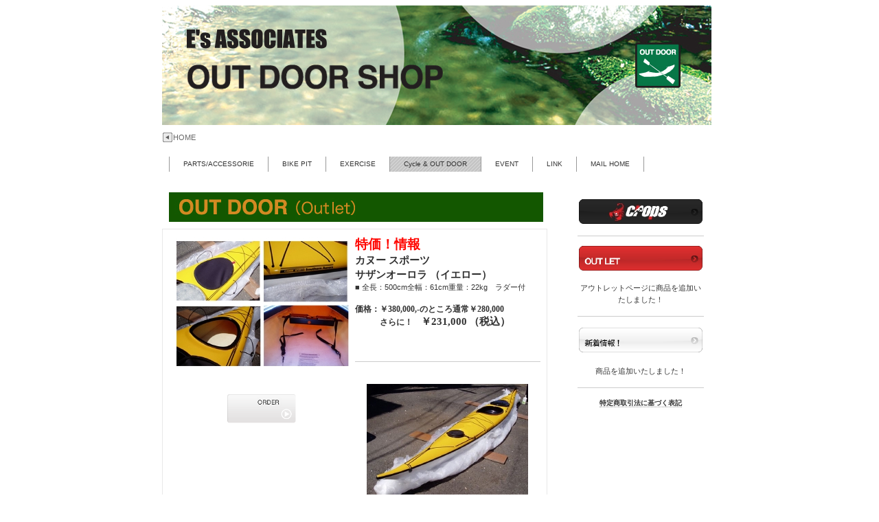

--- FILE ---
content_type: text/html
request_url: http://www.es-bike.com/pg31.html
body_size: 11018
content:
<!DOCTYPE html PUBLIC "-//W3C//DTD XHTML 1.0 Transitional//EN" "http://www.w3.org/TR/xhtml1/DTD/xhtml1-transitional.dtd">
<html xmlns="http://www.w3.org/1999/xhtml">
<head>
<meta http-equiv="content-language" content="ja" />
<meta http-equiv="content-type" content="text/html; charset=UTF-8" />
<meta http-equiv="content-style-type" content="text/css" />
<meta http-equiv="content-script-type" content="text/javascript" />
<meta name="robots" content="index" />
<meta name="keywords" content="E's ASSOCIATES,イーズアソイエイツ,横浜,神奈川,クロップス,crops,BICYCLE PARTS,ACCESSORIES,自転車の修理,カスタム塗装,CYCLE EXERCISE,サイクルエクササイズ,遠藤光紀,イーズアソシエイツ代表,グレートジャーニー,〒227-0043 横浜市青葉区藤が丘 1-12-33, " />
<meta name="description" content="アウトドア用品の製造輸入卸販売（国内仕入含）,スポーツサイクル修理及び販売, CROPS取扱販売,サイクルビジネスサポート,スクール＆ツアー（カヌー・MTB・トレッキング他） E's ASSOCIATES／イーズアソイエイツ,自転車を中心としたシティライフ、アウトドアライフの提案を行っていきます。E's Associates 代表：遠藤光紀 " />
<meta http-equiv="pragma" content="no-cache" />

<title>http://www.es-bike.com/out_door.html</title>

<link rel="stylesheet" type="text/css" href="_module/layout/style.css" id="layout-css" />
<link rel="stylesheet" type="text/css" href="_module/layout/_else.css" id="options-css" />
<link rel="stylesheet" type="text/css" href="_module/theme/default08/style.css" id="theme-css" />
<link rel="stylesheet" type="text/css" href="pg31.css?3358962724v254m" id="page-css" />
<script type="text/javascript" src="_module/js/script.js?l=0,t=default08,f=g,fs=m" charset="utf-8" id="script-js"></script>
<!-- custom_tags_start -->
<script type="text/javascript">
</script>
<!-- custom_tags_end -->

</head>
<body id="L02">	
<div id="page" class="thunder-bg"><div class="wind-bg">
<h1 id="page-title">http://www.es-bike.com/out_door.html</h1>
<noscript><div id="no-script"><img src="_module/js/parts/noscript.gif" width="600" height="30" alt="Enable JavaScript in your browser. このウェブサイトはJavaScriptをオンにしてご覧下さい。" /><br /></div></noscript>

<div id="area-header" class="area noskin areamgn"><div class="wrap">
<div class="atl"></div><div class="atr"></div><div class="atc"></div><div class="amm"><div class="aml"></div><div class="amr"></div><div class="amc">
<div id="bk533" class="block asymm"><div class="widel-2"><div class="standard skin-5 type-1"><div class="lhm">
<div class="column set-l">
<p class="ac"><span class="img"><img src="_src/sc340/outdoor.jpg" width="800" height="174" alt="outdoor.jpg" /></span></p>
<p><img src="_src/sc149eoana/Square_wht_Left.gif" alt="LinkIcon" />HOME</p></div>
</div></div></div></div>


<div id="bk534" class="block plain"><div class="col-1"><div class="simple skin-3 type-1"><div class="lhm mgn">
<div class="column set-1"><!--グローバルメニューB 一番大きなサイトメニューをつくるテンプレートです。-->
<div class="menuh"><div class="menu-b">
<ul>
<li class="li1 top"><a href="pg15.html" class="mn1">PARTS/ACCESSORIE</a></li>
<li class="li1"><a href="pg16.html" class="mn1">BIKE PIT</a></li>
<li class="li1"><a href="pg18.html" class="mn1">EXERCISE</a></li>
<li class="li1"><a href="pg31.html" class="mn1 cr">Cycle &amp; OUT DOOR</a></li>
<li class="li1"><a href="http://www.es-bike.com/event/" class="mn1">EVENT</a></li>
<li class="li1"><a href="pg17.html" class="mn1">LINK</a></li>
<li class="li1 btm"><a href="http://www.es-bike.com/pg34.html" class="mn1">MAIL HOME</a></li>
</ul></div></div></div>
</div></div></div></div>
</div></div><div class="abl"></div><div class="abr"></div><div class="abc"></div></div></div>

<div id="area-billboard" class="area noskin"><div class="wrap">
<div class="atl"></div><div class="atr"></div><div class="atc"></div><div class="amm"><div class="aml"></div><div class="amr"></div><div class="amc">
<div id="bk535" class="block plain"><div class="col-1"><div class="simple skin-1 type-1"><div class="lhm mgn">
<div class="column nocontents">

</div>
</div></div></div></div>
</div></div><div class="abl"></div><div class="abr"></div><div class="abc"></div></div></div>

<div id="area-contents" class="area noskin"><div class="wrap">
<div class="atl"></div><div class="atr"></div><div class="atc"></div><div class="amm"><div class="aml c-aml"></div><div class="amr c-amr"></div><div class="amc c-amc">

<div id="main-group"><div class="core">
<div id="area-main" class="area noskin areamgn"><div class="wrap">
<div class="atl"></div><div class="atr"></div><div class="atc"></div><div class="amm"><div class="aml"></div><div class="amr"></div><div class="amc">
<div id="bk536" class="block plain"><div class="col-1"><div class="simple skin-1 type-1"><div class="lhm mgn">
<div class="column set-1">
<p><span class="img"><img src="_src/sc327/outdoor_outlat.jpg" width="545" height="43" alt="outdoor_outlat.jpg" /></span></p></div>
</div></div></div></div>


<div id="bk537" class="block album framed"><div class="col-2"><div class="simple skin-1 type-1"><div class="lhm mgn frame-1"><div class="btl"></div><div class="btr"></div><div class="btc"></div><div class="bmm"><div class="bml"></div><div class="bmr"></div><div class="bmc">
<table class="table">
<tr><td class="cmc set-1">
<!--アルバム（1段）-->
<p><span class="fsize_l"><span class="img"><a href="_src/sc437/nanu01.jpg" class="bindzoom" rel="width=640,height=480"><img src="_src/sc440/nanu01.jpg" width="260" height="195" alt="nanu01.jpg" /></a></span></span><br />
<br />
<span class="fsize_l"><span class="img noborder"><a href="http://www.es-bike.com/mail/index.html" target="http://www.es-bike.com/mail/index.html" onclick="popup(this.href,this.target,800,600,0,1);return false;"><img src="_src/sc113/sign.png" width="100" height="42" alt="" /></a></span></span></p></td><td class="cmc set-2">
<p><strong><span class="fsize_ll" style="color:#FF0600;">特価！情報</span></strong><br />
<strong><span class="fsize_l">カヌー スポーツ</span></strong><br />
<strong><span class="fsize_l">サザンオーロラ （イエロー）</span></strong><br />
<span class="fsize_s">■ 全長：500cm全幅：61cm重量：22kg　ラダー付</span><br />
<br />
<strong>価格：￥380,000,-のところ通常￥280,000</strong><br />
<strong>　　　さらに！　</strong><strong><span class="fsize_l">￥231,000</span></strong> <strong><span class="fsize_l">（税込）</span></strong><br />
<br />
<br /></p>
<div class="hr"></div>
<p><br />
<strong><span class="fsize_l"><span class="img"><a href="_src/sc435/nanu02.jpg" class="bindzoom" rel="width=640,height=480"><img src="_src/sc441/nanu02.jpg" width="235" height="176" alt="nanu02.jpg" /></a></span></span></strong></p></td></tr></table>
</div></div><div class="bbl"></div><div class="bbr"></div><div class="bbc"></div>
</div></div></div></div>


<div id="bk540" class="block plain"><div class="col-1"><div class="simple skin-1 type-1"><div class="lhm mgn">
<div class="column set-1">
<p class="ar"><span class="img noborder"><a href="#page"><img src="_src/sc118/gr_top.jpg" width="90" height="26" alt="ページの先頭へ" /></a></span></p></div>
</div></div></div></div>
</div></div><div class="abl"></div><div class="abr"></div><div class="abc"></div></div></div></div>

<div id="area-side-b" class="area noskin areamgn side-group"><div class="wrap">
<div class="atl"></div><div class="atr"></div><div class="atc"></div><div class="amm"><div class="aml"></div><div class="amr"></div><div class="amc">

</div></div><div class="abl"></div><div class="abr"></div><div class="abc"></div></div></div></div>

<div id="area-side-a" class="area noskin areamgn side-group"><div class="wrap">
<div class="atl"></div><div class="atr"></div><div class="atc"></div><div class="amm"><div class="aml"></div><div class="amr"></div><div class="amc">
<div id="bk549" class="block accordion"><div class="opt-1"><div class="simple skin-1 type-1"><div class="lhm mgn">
<div class="column set-1"><div class="box">
<p class="ac"><span class="img"><a href="http://www.crops-sports.com/" target="http://www.crops-sports.com/"><img src="_src/sc374/sign_crops.jpg" width="180" height="36" alt="sign_crops.jpg" /></a></span></p>
<div class="hr"></div>
<p class="ac"><span class="img"><img src="_src/sc376/sign.png" width="180" height="36" alt="sign.png" /></span><br />
<br />
アウトレットページに商品を追加いたしました！</p>
<div class="hr"></div>
<p class="ac"><span class="img"><a href="pg15.html"><img src="_src/sc377/sign-1.png" width="180" height="36" alt="sign-1.png" /></a></span><br />
<br />
商品を追加いたしました！</p>
<div class="hr"></div>
<p class="ac"><strong><span class="fsize_s" style="color:#000000;"><a href="pg42.html">特定商取引法に基づく表記</a></span></strong></p></div></div>
</div></div></div></div>
</div></div><div class="abl"></div><div class="abr"></div><div class="abc"></div></div></div>

</div></div><div class="abl"></div><div class="abr"></div><div class="abc"></div></div></div>
<div id="blank-footer"></div>
</div></div>

<div id="area-footer" class="area noskin areamgn"><div class="wrap">
<div class="atl"></div><div class="atr"></div><div class="atc"></div><div class="amm"><div class="aml"></div><div class="amr"></div><div class="amc">
<div id="bk551" class="block plain"><div class="col-1"><div class="simple skin-3 type-1"><div class="lhm mgn">
<div class="column set-1"><!--グローバルメニューB 一番大きなサイトメニューをつくるテンプレートです。-->
<div class="menuh"><div class="menu-b">
<ul>
<li class="li1 top"><a href="pg15.html" class="mn1">PARTS/ACCESSORIE</a></li>
<li class="li1"><a href="pg16.html" class="mn1">BIKE PIT</a></li>
<li class="li1"><a href="pg18.html" class="mn1">EXERCISE</a></li>
<li class="li1"><a href="pg31.html" class="mn1 cr">Cycle &amp; OUT DOOR</a></li>
<li class="li1"><a href="http://www.es-bike.com/event/" class="mn1">EVENT</a></li>
<li class="li1"><a href="pg17.html" class="mn1">LINK</a></li>
<li class="li1 btm"><a href="http://www.es-bike.com/pg34.html" class="mn1">MAIL HOME</a></li>
</ul></div></div></div>
</div></div></div></div>


<div id="bk552" class="block plain"><div class="col-1"><div class="simple skin-3 type-1"><div class="lhm mgn">
<div class="column set-1">
<address class="ac"><span class="fsize_s">Copyright © 2009 E's ASSOCIATES . All rights reserved.</span></address>
<p class="ac"></p></div>
</div></div></div></div>
</div></div><div class="abl"></div><div class="abr"></div><div class="abc"></div></div></div>

</body>
</html>

--- FILE ---
content_type: text/css
request_url: http://www.es-bike.com/_module/layout/_else.css
body_size: 5352
content:
/* common.css - additional settings　
  - Others
--------------------------------------------------------- */
body	{ font-size:12px; font-family:"メイリオ","Meiryo","ＭＳ Ｐゴシック","MS PGOTHIC";}
span.img span	{ font-size:90%; line-height:1.2;}
h2	{ font-size:160%; line-height:1.3;}
h3	{ font-size:100%; line-height:1.4;}
h4	{ font-size:100%; line-height:1.5;}
p	{ font-size:100%; line-height:1.5;}
p.lead	{ font-size:100%;}
p.note,p.affix	{ font-size:90%;}
blockquote	{ font-size:100%; line-height:1.5;}
address	{ font-size:90%; line-height:1.3;}
li	{ font-size:100%; line-height:1.5;}
th,td	{ font-size:100%; line-height:1.4;}

.lhn h2	{ line-height:1.1;}
.lhn h3,.lhn th,.lhn td	{ line-height:1.2;}
.lhn h4,.lhn p,.lhn blockquote,.lhn li	{ line-height:1.3;}
.lhw h2	{ line-height:1.9;}
.lhw h3,.lhw th,.lhw td	{ line-height:2.1;}
.lhw h4,.lhw p,.lhw blockquote,.lhw li	{ line-height:2.2;}

#area-header span.img span	{ font-size:90%; line-height:1.2;}
#area-header h2	{ font-size:160%; line-height:1.3;}
#area-header h3	{ font-size:90%; line-height:1.4;}
#area-header h4	{ font-size:90%; line-height:1.5;}
#area-header p	{ font-size:90%; line-height:1.5;}
#area-header p.lead	{ font-size:90%;}
#area-header p.note,#area-header p.affix	{ font-size:90%;}
#area-header blockquote	{ font-size:90%; line-height:1.5;}
#area-header address	{ font-size:90%;}
#area-header li	{ font-size:90%; line-height:1.5;}
#area-header th,#area-header td	{ font-size:90%; line-height:1.4;}

#area-header .lhn h2	{ line-height:1.1;}
#area-header .lhn h3,#area-header .lhn th,#area-header .lhn td	{ line-height:1.2;}
#area-header .lhn h4,#area-header .lhn p,#area-header .lhn blockquote,#area-header .lhn li	{ line-height:1.3;}
#area-header .lhw h2	{ line-height:1.5;}
#area-header .lhw h3,#area-header .lhw th,#area-header .lhw td	{ line-height:1.7;}
#area-header .lhw h4,#area-header .lhw p,#area-header .lhw blockquote,#area-header .lhw li	{ line-height:1.8;}

.side-group span.img span	{ font-size:90%; line-height:1.2;}
.side-group h2	{ font-size:120%; line-height:1.3;}
.side-group h3	{ font-size:90%; line-height:1.4;}
.side-group h4	{ font-size:90%; line-height:1.5;}
.side-group p	{ font-size:90%; line-height:1.5;}
.side-group p.lead	{ font-size:90%;}
.side-group p.note,.side-group p.affix	{ font-size:90%;}
.side-group blockquote	{ font-size:90%; line-height:1.5;}
.side-group address	{ font-size:90%;}
.side-group li	{ font-size:90%; line-height:1.5;}
.side-group th,.side-group td	{ font-size:90%; line-height:1.4;}

.side-group .lhn h2	{ line-height:1.1;}
.side-group .lhn h3,.side-group .lhn th,.side-group .lhn td	{ line-height:1.2;}
.side-group .lhn h4,.side-group .lhn p,.side-group .lhn blockquote,.side-group .lhn li	{ line-height:1.3;}
.side-group .lhw h2	{ line-height:1.5;}
.side-group .lhw h3,.side-group .lhw th,.side-group .lhw td	{ line-height:1.7;}
.side-group .lhw h4,.side-group .lhw p,.side-group .lhw blockquote,.side-group .lhw li	{ line-height:1.8;}

#area-footer span.img span	{ font-size:90%; line-height:1.2;}
#area-footer h2	{ font-size:120%; line-height:1.3;}
#area-footer h3	{ font-size:90%; line-height:1.4;}
#area-footer h4	{ font-size:90%; line-height:1.5;}
#area-footer p	{ font-size:90%; line-height:1.5;}
#area-footer p.lead	{ font-size:90%;}
#area-footer p.note,#area-footer p.affix	{ font-size:90%;}
#area-footer blockquote	{ font-size:90%; line-height:1.5;}
#area-footer address	{ font-size:90%;}
#area-footer li	{ font-size:90%; line-height:1.5;}
#area-footer th,#area-footer td	{ font-size:90%; line-height:1.4;}

#area-footer .lhn h2	{ line-height:1.1;}
#area-footer .lhn h3,#area-footer .lhn th,#area-footer .lhn td	{ line-height:1.2;}
#area-footer .lhn h4,#area-footer .lhn p,#area-footer .lhn blockquote,#area-footer .lhn li	{ line-height:1.3;}
#area-footer .lhw h2	{ line-height:1.5;}
#area-footer .lhw h3,#area-footer .lhw th,#area-footer .lhw td	{ line-height:1.7;}
#area-footer .lhw h4,#area-footer .lhw p,#area-footer .lhw blockquote,#area-footer .lhw li	{ line-height:1.8;}

#page-title	{ font-size:16px;}
#page-title span	{ font-size:10px;}

.menuh .menu-a a.mn1,.menuh .menu-a .nolink	{ font-size:90%;}
.menuh .menu-b a.mn1,.menuh .menu-b .nolink	{ font-size:90%;}
.menuh .menu-c a.mn1,.menuh .menu-c .nolink	{ font-size:90%;}

.bread-crumb1,.bread-crumb2,.bread-crumb3	{ font-size:90%;}


/* app setting ------------------------------------------ */
.area,
.block,
.column,
.box,
.pocket,
.slice,
.menuh,
.menuh ul,
.menuv,
.menu-a,
.menu-b,
.menu-c,
.menu-d,
.menu-e,
.mbox,
dt,
dd {
	zoom:1;
}
.area:after,
.amc:after,
.block:after,
.bmc:after,
.column:after,
.box:after,
.pocket:after,
.xmc:after,
.mc:after,
.balloon:after,
.menuh ul:after,
.menu-a:after,
.menu-b:after,
.menu-c:after,
.menu-d:after,
.menu-e:after,
.mbox:after,
dt:after,
dd:after {
	clear:both;
	content:"";
	display:block;
	visibility:hidden;
	height:0;
	line-height:0;
}
ol li,li ol li,ol.decimal li,li ol.decimal li	{ margin-left:30px;}


/* font setting ------------------------------------------ */
.min	{ font-family:"ＭＳ Ｐ明朝","MS PMincho";}
.got	{ font-family:"メイリオ","Meiryo","ＭＳ Ｐゴシック","MS PGOTHIC",sans-serif;}
.fsize_lll	{ font-size:260%;}
.fsize_ll	{ font-size:160%;}
.fsize_l	{ font-size:140%;}
.fsize_m	{ font-size:120%;}
.fsize_s	{ font-size:90%;}
.fsize_ss	{ font-size:80%;}

--- FILE ---
content_type: text/css
request_url: http://www.es-bike.com/_module/theme/default08/blockskin.css
body_size: 149697
content:
/* blockskin.css　
--------------------------------------------------------- */

/* ---------- areaframe ---------- */
/*(areaframe-1)*/
.areaframe-1 .atl,.area .areaframe-1 .atl	{ background-image:url(areaskin/af1_tl.png);}	.areaframe-1 .atr,.area .areaframe-1 .atr	{ background-image:url(areaskin/af1_tr.png);}
.areaframe-1 .abl,.area .areaframe-1 .abl	{ background-image:url(areaskin/af1_bl.png);}	.areaframe-1 .abr,.area .areaframe-1 .abr	{ background-image:url(areaskin/af1_br.png);}
.areaframe-1 .atc,.area .areaframe-1 .atc	{ background-image:url(areaskin/af1_bg.png);}	.areaframe-1 .abc,.area .areaframe-1 .abc	{ background-image:url(areaskin/af1_bg.png);}
.areaframe-1 .aml,.area .areaframe-1 .aml	{ background-image:url(areaskin/af1_bg.png);}	.areaframe-1 .amr,.area .areaframe-1 .amr	{ background-image:url(areaskin/af1_bg.png);}
.areaframe-1 .amc,.area .areaframe-1 .amc	{ background-image:url(areaskin/af1_bg.png);}
/*(areaframe-2)*/
.areaframe-2 .atl,.area .areaframe-2 .atl	{ background-image:url(areaskin/af2_tl.png);}	.areaframe-2 .atr,.area .areaframe-2 .atr	{ background-image:url(areaskin/af2_tr.png);}
.areaframe-2 .abl,.area .areaframe-2 .abl	{ background-image:url(areaskin/af2_bl.png);}	.areaframe-2 .abr,.area .areaframe-2 .abr	{ background-image:url(areaskin/af2_br.png);}
.areaframe-2 .atc,.area .areaframe-2 .atc	{ background-image:url(areaskin/af2_bg.png);}	.areaframe-2 .abc,.area .areaframe-2 .abc	{ background-image:url(areaskin/af2_bg.png);}
.areaframe-2 .aml,.area .areaframe-2 .aml	{ background-image:url(areaskin/af2_bg.png);}	.areaframe-2 .amr,.area .areaframe-2 .amr	{ background-image:url(areaskin/af2_bg.png);}
.areaframe-2 .amc,.area .areaframe-2 .amc	{ background-image:url(areaskin/af2_bg.png);}
/*(areaframe-3)*/
.areaframe-3 .atl,.area .areaframe-3 .atl	{ background-image:url(areaskin/af3_tl.png);}	.areaframe-3 .atr,.area .areaframe-3 .atr	{ background-image:url(areaskin/af3_tr.png);}
.areaframe-3 .abl,.area .areaframe-3 .abl	{ background-image:url(areaskin/af3_bl.png);}	.areaframe-3 .abr,.area .areaframe-3 .abr	{ background-image:url(areaskin/af3_br.png);}
.areaframe-3 .atc,.area .areaframe-3 .atc	{ background-image:url(areaskin/af3_tc.png);}	.areaframe-3 .abc,.area .areaframe-3 .abc	{ background-image:url(areaskin/af3_bc.png);}
.areaframe-3 .aml,.area .areaframe-3 .aml	{ background-image:url(areaskin/af3_ml.png);}	.areaframe-3 .amr,.area .areaframe-3 .amr	{ background-image:url(areaskin/af3_mr.png);}
.areaframe-3 .amc,.area .areaframe-3 .amc	{ background-image:url(areaskin/af3_bg.png);}
/*(areaframe-4)*/
.areaframe-4 .atl,.area .areaframe-4 .atl	{ background-image:url(areaskin/af4_tl.png);}	.areaframe-4 .atr,.area .areaframe-4 .atr	{ background-image:url(areaskin/af4_tr.png);}
.areaframe-4 .abl,.area .areaframe-4 .abl	{ background-image:url(areaskin/af4_bl.png);}	.areaframe-4 .abr,.area .areaframe-4 .abr	{ background-image:url(areaskin/af4_br.png);}
.areaframe-4 .atc,.area .areaframe-4 .atc	{ background-image:url(areaskin/af4_tc.png);}	.areaframe-4 .abc,.area .areaframe-4 .abc	{ background-image:url(areaskin/af4_bc.png);}
.areaframe-4 .aml,.area .areaframe-4 .aml	{ background-image:url(areaskin/af4_ml.png);}	.areaframe-4 .amr,.area .areaframe-4 .amr	{ background-image:url(areaskin/af4_mr.png);}
.areaframe-4 .amc,.area .areaframe-4 .amc	{ background-image:url(areaskin/af4_bg.png);}
/*(areaframe-5)*/
.areaframe-5 .atl,.area .areaframe-5 .atl	{ background-image:url(areaskin/af5_tl.png);}	.areaframe-5 .atr,.area .areaframe-5 .atr	{ background-image:url(areaskin/af5_tr.png);}
.areaframe-5 .abl,.area .areaframe-5 .abl	{ background-image:url(areaskin/af5_bl.png);}	.areaframe-5 .abr,.area .areaframe-5 .abr	{ background-image:url(areaskin/af5_br.png);}
.areaframe-5 .atc,.area .areaframe-5 .atc	{ background-image:url(areaskin/af5_bg.png);}	.areaframe-5 .abc,.area .areaframe-5 .abc	{ background-image:url(areaskin/af5_bg.png);}
.areaframe-5 .aml,.area .areaframe-5 .aml	{ background-image:url(areaskin/af5_bg.png);}	.areaframe-5 .amr,.area .areaframe-5 .amr	{ background-image:url(areaskin/af5_bg.png);}
.areaframe-5 .amc,.area .areaframe-5 .amc	{ background-image:url(areaskin/af5_bg.png);}
/*(areaframe-6)*/
.areaframe-6 .atl,.area .areaframe-6 .atl	{ background-image:url(areaskin/af6_tl.png);}	.areaframe-6 .atr,.area .areaframe-6 .atr	{ background-image:url(areaskin/af6_tr.png);}
.areaframe-6 .abl,.area .areaframe-6 .abl	{ background-image:url(areaskin/af6_bl.png);}	.areaframe-6 .abr,.area .areaframe-6 .abr	{ background-image:url(areaskin/af6_br.png);}
.areaframe-6 .atc,.area .areaframe-6 .atc	{ background-image:url(areaskin/af6_bg.png);}	.areaframe-6 .abc,.area .areaframe-6 .abc	{ background-image:url(areaskin/af6_bg.png);}
.areaframe-6 .aml,.area .areaframe-6 .aml	{ background-image:url(areaskin/af6_bg.png);}	.areaframe-6 .amr,.area .areaframe-6 .amr	{ background-image:url(areaskin/af6_bg.png);}
.areaframe-6 .amc,.area .areaframe-6 .amc	{ background-image:url(areaskin/af6_bg.png);}
/*(areaframe-7)*/
.areaframe-7 .atl,.area .areaframe-7 .atl	{ background-image:url(areaskin/af7_tl.png);}	.areaframe-7 .atr,.area .areaframe-7 .atr	{ background-image:url(areaskin/af7_tr.png);}
.areaframe-7 .abl,.area .areaframe-7 .abl	{ background-image:url(areaskin/af7_bl.png);}	.areaframe-7 .abr,.area .areaframe-7 .abr	{ background-image:url(areaskin/af7_br.png);}
.areaframe-7 .atc,.area .areaframe-7 .atc	{ background-image:url(areaskin/af7_tc.png);}	.areaframe-7 .abc,.area .areaframe-7 .abc	{ background-image:url(areaskin/af7_bc.png);}
.areaframe-7 .aml,.area .areaframe-7 .aml	{ background-image:url(areaskin/af7_ml.png);}	.areaframe-7 .amr,.area .areaframe-7 .amr	{ background-image:url(areaskin/af7_mr.png);}
.areaframe-7 .amc,.area .areaframe-7 .amc	{ background-image:url(areaskin/af7_bg.png);}
/*(areaframe-8)*/
.areaframe-8 .atl,.area .areaframe-8 .atl	{ background-image:url(areaskin/af8_tl.png);}	.areaframe-8 .atr,.area .areaframe-8 .atr	{ background-image:url(areaskin/af8_tr.png);}
.areaframe-8 .abl,.area .areaframe-8 .abl	{ background-image:url(areaskin/af8_bl.png);}	.areaframe-8 .abr,.area .areaframe-8 .abr	{ background-image:url(areaskin/af8_br.png);}
.areaframe-8 .atc,.area .areaframe-8 .atc	{ background-image:url(areaskin/af8_tc.png);}	.areaframe-8 .abc,.area .areaframe-8 .abc	{ background-image:url(areaskin/af8_bc.png);}
.areaframe-8 .aml,.area .areaframe-8 .aml	{ background-image:url(areaskin/af8_ml.png);}	.areaframe-8 .amr,.area .areaframe-8 .amr	{ background-image:url(areaskin/af8_mr.png);}
.areaframe-8 .amc,.area .areaframe-8 .amc	{ background-image:url(areaskin/af8_bg.png);}


/* ---------- blockframe ---------- */
.frame-1,.frame-2,.frame-3 { margin-bottom:5px;}
/*(frame-1.#FFF)*/
.type-1 .frame-1 .btl	{ background-image:url(blockskin/share/1_bf1_tl.png);}	.type-1 .frame-1 .btr	{ background-image:url(blockskin/share/1_bf1_tr.png);}
.type-1 .frame-1 .bbl	{ background-image:url(blockskin/share/1_bf1_bl.png);}	.type-1 .frame-1 .bbr	{ background-image:url(blockskin/share/1_bf1_br.png);}
.type-1 .frame-1 .btc	{ background-image:url(blockskin/share/1_bf1_tc.png);}	.type-1 .frame-1 .bbc	{ background-image:url(blockskin/share/1_bf1_bc.png);}
.type-1 .frame-1 .bml	{ background-image:url(blockskin/share/1_bf1_ml.png);}	.type-1 .frame-1 .bmr	{ background-image:url(blockskin/share/1_bf1_mr.png);}
.type-1 .frame-1 .bmc	{ background-image:url(blockskin/share/1_bf1_bg.png);}
/*(frame-1.#000)*/
.type-2 .frame-1 .btl	{ background-image:url(blockskin/share/2_bf1_tl.png);}	.type-2 .frame-1 .btr	{ background-image:url(blockskin/share/2_bf1_tr.png);}
.type-2 .frame-1 .bbl	{ background-image:url(blockskin/share/2_bf1_bl.png);}	.type-2 .frame-1 .bbr	{ background-image:url(blockskin/share/2_bf1_br.png);}
.type-2 .frame-1 .btc	{ background-image:url(blockskin/share/2_bf1_tc.png);}	.type-2 .frame-1 .bbc	{ background-image:url(blockskin/share/2_bf1_bc.png);}
.type-2 .frame-1 .bml	{ background-image:url(blockskin/share/2_bf1_ml.png);}	.type-2 .frame-1 .bmr	{ background-image:url(blockskin/share/2_bf1_mr.png);}
.type-2 .frame-1 .bmc	{ background-image:url(blockskin/share/2_bf1_bg.png);}

/*(frame-2.#FFF)*/
.type-1 .frame-2 .btl	{ background-image:url(blockskin/share/1_bf2_tl.png);}	.type-1 .frame-2 .btr	{ background-image:url(blockskin/share/1_bf2_tr.png);}
.type-1 .frame-2 .bbl	{ background-image:url(blockskin/share/1_bf2_bl.png);}	.type-1 .frame-2 .bbr	{ background-image:url(blockskin/share/1_bf2_br.png);}
.type-1 .frame-2 .btc	{ background-image:url(blockskin/share/1_bf2_tc.png);}	.type-1 .frame-2 .bbc	{ background-image:url(blockskin/share/1_bf2_bc.png);}
.type-1 .frame-2 .bml	{ background-image:url(blockskin/share/1_bf2_ml.png);}	.type-1 .frame-2 .bmr	{ background-image:url(blockskin/share/1_bf2_mr.png);}
.type-1 .frame-2 .bmc	{ background-image:url(blockskin/share/1_bf2_bg.png);}
/*(frame-2.#000)*/
.type-2 .frame-2 .btl	{ background-image:url(blockskin/share/2_bf2_tl.png);}	.type-2 .frame-2 .btr	{ background-image:url(blockskin/share/2_bf2_tr.png);}
.type-2 .frame-2 .bbl	{ background-image:url(blockskin/share/2_bf2_bl.png);}	.type-2 .frame-2 .bbr	{ background-image:url(blockskin/share/2_bf2_br.png);}
.type-2 .frame-2 .btc	{ background-image:url(blockskin/share/2_bf2_tc.png);}	.type-2 .frame-2 .bbc	{ background-image:url(blockskin/share/2_bf2_bc.png);}
.type-2 .frame-2 .bml	{ background-image:url(blockskin/share/2_bf2_ml.png);}	.type-2 .frame-2 .bmr	{ background-image:url(blockskin/share/2_bf2_mr.png);}
.type-2 .frame-2 .bmc	{ background-image:url(blockskin/share/2_bf2_bg.png);}

/*(frame-3.#FFF)*/
.type-1 .frame-3 .btl	{ background-image:url(blockskin/share/1_bf3_tl.png);}	.type-1 .frame-3 .btr	{ background-image:url(blockskin/share/1_bf3_tr.png);}
.type-1 .frame-3 .bbl	{ background-image:url(blockskin/share/1_bf3_bl.png);}	.type-1 .frame-3 .bbr	{ background-image:url(blockskin/share/1_bf3_br.png);}
.type-1 .frame-3 .btc	{ background-image:url(blockskin/share/1_bf3_tc.png);}	.type-1 .frame-3 .bbc	{ background-image:url(blockskin/share/1_bf3_bc.png);}
.type-1 .frame-3 .bml	{ background:#F1F1F1 url(blockskin/share/1_bf3_ml.png) repeat-x;}	.type-1 .frame-3 .bmr	{ background:#F1F1F1 url(blockskin/share/1_bf3_mr.png) repeat-x;}
.type-1 .frame-3 .bmc	{ background:#F1F1F1 url(blockskin/share/1_bf3_bg.png) repeat-x;}
/*(frame-3.#000)*/
.type-2 .frame-3 .btl	{ background-image:url(blockskin/share/2_bf3_tl.png);}	.type-2 .frame-3 .btr	{ background-image:url(blockskin/share/2_bf3_tr.png);}
.type-2 .frame-3 .bbl	{ background-image:url(blockskin/share/2_bf3_bl.png);}	.type-2 .frame-3 .bbr	{ background-image:url(blockskin/share/2_bf3_br.png);}
.type-2 .frame-3 .btc	{ background-image:url(blockskin/share/2_bf3_tc.png);}	.type-2 .frame-3 .bbc	{ background-image:url(blockskin/share/2_bf3_bc.png);}
.type-2 .frame-3 .bml	{ background:#000 url(blockskin/share/2_bf3_ml.png) no-repeat;}	* html .type-2 .frame-3 .bml	{ background-image:url(blockskin/share/2_bf3_ml.gif);}
.type-2 .frame-3 .bmr	{ background:#000 url(blockskin/share/2_bf3_mr.png) no-repeat;}	* html .type-2 .frame-3 .bmr	{ background-image:url(blockskin/share/2_bf3_mr.gif);}
.type-2 .frame-3 .bmc	{ background:#000 url(blockskin/share/2_bf3_bg.png) repeat-x;}	* html .type-2 .frame-3 .bmc	{ background-image:url(blockskin/share/2_bf3_bg.gif);}

/* ---------- menu (A-B) ---------- */
/* :menuh */
.type-1 .menuh .nolink,.type-1 .menuv .nolink	{ color:#999;}
.type-2 .menuh .nolink,.type-2 .menuv .nolink	{ color:#999;}
/*(13-A.h.#FFF)*/
.type-1 .menuh .menu-a li	{ border-color:#999;}
.type-1 .menuh .menu-a a,.type-1 .menuh .menu-a .nolink	{ padding:0px 16px; font-weight:normal;}
.type-1 .menuh .menu-a a	{ color:#333;}
.type-1 .menuh .menu-a a:hover	{ background-color:#F0F0F0;}
.type-1 .menuh .menu-a .cr,.type-1 .menuh .menu-a .cr:hover	{ background-color:#A6A6A6; color:#FFF;}
/*(13-A.h.#000)*/
.type-2 .menuh .menu-a li	{ border-color:#393939;}
.type-2 .menuh .menu-a a,.type-2 .menuh .menu-a .nolink	{ padding:0px 16px; font-weight:normal;}
.type-2 .menuh .menu-a a	{ color:#CCC;}
.type-2 .menuh .menu-a a:hover	{ background-color:#333;}
.type-2 .menuh .menu-a .cr,.type-2 .menuh .menu-a .cr:hover	{ background-color:#A9A9A9; color:#333;}
/*(13-B.h.#FFF)*/
.type-1 .menuh .menu-b	{ border-left:1px solid #999;}
.type-1 .menuh .menu-b li,.type-1 .menuh .menu-b .top	{ border-color:#999;}	.type-1 .menuh .menu-b .top	{ border-left-width:0;}
.type-1 .menuh .menu-b a,.type-1 .menuh .menu-b .nolink	{ padding:4px 20px;}
.type-1 .menuh .menu-b a:hover	{ background:#FFF url(blockskin/share/1_menuh_b_bg_on.gif) repeat;}
.type-1 .menuh .menu-b .cr,.type-1 .menuh .menu-b .cr:hover	{ background:#C5C5C5 url(blockskin/share/1_menuh_b_bg_cr.gif) repeat;}
/*(13-B.h.#000)*/
.type-2 .menuh .menu-b	{ border-left:1px solid #393939;}
.type-2 .menuh .menu-b li,.type-2 .menuh .menu-b .top	{ border-color:#393939;}	.type-2 .menuh .menu-b .top	{ border-left-width:0;}
.type-2 .menuh .menu-b a	{ color:#CCC;}
.type-2 .menuh .menu-b a,.type-2 .menuh .menu-b .nolink	{ padding:4px 20px;}
.type-2 .menuh .menu-b a:hover	{ background:#000 url(blockskin/share/2_menuh_b_bg_on.gif) repeat;}
.type-2 .menuh .menu-b .cr,.type-2 .menuh .menu-b .cr:hover	{ background:#4F4F4F url(blockskin/share/2_menuh_b_bg_cr.gif) repeat;}

/* :menuv */
/*(13-A.v.#FFF)*/
.type-1 .menuv .menu-a ul	{ border-top-color:#444;}
.type-1 .menuv .menu-a li li	{ padding-left:18px;}
.type-1 .menuv .menu-a .mn1	{ padding:20px 0 4px 4px;}
.type-1 .menuv .menu-a .mn2	{ padding:6px 0 4px 4px;}
.type-1 .menuv .menu-a .mn3	{ padding:6px 0 4px 4px;}
.type-1 .menuv .menu-a .mn4	{ padding:6px 0 4px 4px;}
.type-1 .menuv .menu-a a	{ border-color:#444; text-decoration:none;}
.type-1 .menuv .menu-a a:hover	{ background:#E4E4E4;}
.type-1 .menuv .menu-a .cr,.type-1 .menuv .menu-a .cr:hover	{ border-color:#444; background:#A6A6A6; color:#FFF;}
.type-1 .menuv .menu-a .li1 .nolink,.type-1 .menuv .menu-a .li1 .nolink:hover	{ border-color:#444;}
/*(13-A.v.#000)*/
.type-2 .menuv .menu-a ul	{ border-top-color:#444;}
.type-2 .menuv .menu-a li li	{ padding-left:18px;}
.type-2 .menuv .menu-a .mn1	{ padding:20px 0 4px 4px; color:#CCC;}
.type-2 .menuv .menu-a .mn2	{ padding:6px 0 4px 4px; color:#CCC;}
.type-2 .menuv .menu-a .mn3	{ padding:6px 0 4px 4px; color:#CCC;}
.type-2 .menuv .menu-a .mn4	{ padding:6px 0 4px 4px; color:#CCC;}
.type-2 .menuv .menu-a a	{ border-color:#444; text-decoration:none;}
.type-2 .menuv .menu-a a:hover	{ background:#252525; color:#FFF;}
.type-2 .menuv .menu-a .cr,.type-2 .menuv .menu-a .cr:hover	{ border-color:#444; background-color:#A5A5A5; color:#333;}
.type-2 .menuv .menu-a .li1 .nolink,.type-2 .menuv .menu-a .li1 .nolink:hover	{ border-color:#444; color:#666;}
/*(13-B.v.#FFF)*/
.type-1 .menuv .menu-b ul	{ border-top-color:#444;}
.type-1 .menuv .menu-b a	{ border-color:#444; text-decoration:none;}
.type-1 .menuv .menu-b li li	{ padding-left:18px;}
.type-1 .menuv .menu-b .mn1	{ padding:14px 0 12px 20px;}
.type-1 .menuv .menu-b .mn2	{ padding:6px 0 4px 18px;}
.type-1 .menuv .menu-b .mn3	{ padding:6px 0 4px 18px;}
.type-1 .menuv .menu-b .mn4	{ padding:6px 0 4px 18px;}
.type-1 .menuv .menu-b .mn1:hover	{ background-color:transparent; background-image:url(blockskin/share/1_menuv_b_bg_on.gif); background-position:left center;}
.type-1 .menuv .menu-b .li1 .cr,.type-1 .menuv .menu-b .li1 .cr:hover	{ background-color:#C5C5C5; background-image:url(blockskin/share/1_menuv_b_bg_cr.gif) !important; background-position:left center;}
.type-1 .menuv .menu-b .li1 .nolink,.type-1 .menuv .menu-b .li1 .nolink:hover	{ background-image:none; border-color:#444;}
.type-1 .menuv .menu-b .mn2:hover,.type-1 .menuv .menu-b .mn3:hover,.type-1 .menuv .menu-b .mn4:hover	{ background-color:transparent; background-image:url(blockskin/share/1_menuv_b_mn2_on.gif); background-position:left center;}
/*(13-B.v.#000)*/
.type-2 .menuv .menu-b ul	{ border-top-color:#444;}
.type-2 .menuv .menu-b a	{ border-color:#444; color:#CCC; text-decoration:none;}
.type-2 .menuv .menu-b li li	{ padding-left:18px;}
.type-2 .menuv .menu-b .mn1	{ padding:14px 0 12px 20px;}
.type-2 .menuv .menu-b .mn2	{ padding:6px 0 4px 18px;}
.type-2 .menuv .menu-b .mn3	{ padding:6px 0 4px 18px;}
.type-2 .menuv .menu-b .mn4	{ padding:6px 0 4px 18px;}
.type-2 .menuv .menu-b .mn1:hover	{ background-color:transparent; background-image:url(blockskin/share/2_menuv_b_bg_on.gif); background-position:left center;}
.type-2 .menuv .menu-b .li1 .cr	{ background-image:url(blockskin/share/2_menuv_b_bg_cr.gif) !important; background-position:left center;}
.type-2 .menuv .menu-b .li1 .nolink,.type-2 .menuv .menu-b .li1 .nolink:hover	{ background-image:none; border-color:#444;}
.type-2 .menuv .menu-b .mn2:hover,.type-2 .menuv .menu-b .mn3:hover,.type-2 .menuv .menu-b .mn4:hover	{ background-color:transparent; background-image:url(blockskin/share/2_menuv_b_mn2_on.gif); background-position:left center;}


/* ---------- skin-1 simple (#FFF) ---------- */
/*(0-1)*/
.skin-1 a	{ border-color:#999; color:#333;}	.skin-1 a:visited	{ border-color:#666; color:#000;}	.skin-1 a:hover	{ border-color:#999; background-color:#EEE; color:#000; text-decoration:none;}
.skin-1 span.img a:hover img,* html span.img a:hover	{ background-color:#999;}
.skin-1 p	{ color:#333;}
/*(0-2)*/
.skin-1 li	{ color:#333;}
.skin-1 .disc li,.skin-1 li .disc li	{ margin-left:20px; padding-left:0; list-style-type:disc;}
.skin-1 .none li,.skin-1 li .none li	{ background-image:none;}
/*(0-3)*/
.skin-1 .hr	{ background-image:url(blockskin/skin-1/hr.gif);}
/*(1)*/
.skin-1 h2	{ color:#333;}
/*(2)*/
.skin-1 h3,.skin-1 h3 a	{ color:#333;}
/*(3)*/
.skin-1 h4	{ color:#666;}
/*(4)*/
/*(5)*/
.skin-1 .blockquote	{ display:inline; padding-left:28px; background:url(blockskin/skin-1/blockquote.gif) no-repeat left 7px;}
/*(6)*/
.skin-1 p.kakomi	{ border:1px solid #999;}
/*(7)*/
.skin-1 p.note	{ color:#666;}
/*(8)*/
.skin-1 address	{ color:#666;}
/*(9-1)*/
.skin-1 .lined dt	{ padding-bottom:1px; border-bottom:1px dotted #444;}
.skin-1 .lined dd	{ padding-top:5px;}
.skin-1 .lined .affix	{ margin-top:2px; color:#666;}
* html .skin-1 .lined dt	{ padding-top:10px; padding-bottom:8px;}
* html .skin-1 .lined dd	{ padding:10px 0;}
* html .skin-1 .lined .affix	{ margin-top:4px;}
/*(9-2)*/
.skin-1 .tabular .table	{ border-top:1px solid #999; border-left:1px solid #999;}
.skin-1 .tabular th,.skin-1 .tabular td	{ border-right:1px solid #999; border-bottom:1px solid #999;}
/*(9-3)*/
.skin-1 .bubble th,.skin-1 .bubble td	{ padding-top:2px; padding-bottom:2px; border-bottom:1px solid #CCC;}
.skin-1 .bubble th	{ padding-left:12px; padding-right:0; background:url(blockskin/skin-1/indent_bubble.png) no-repeat 4px 7px;}
* html .skin-1 .bubble th	{ background-image:url(blockskin/skin-1/indent_bubble.gif);}
/*(10)(11)*/
.tab .skin-1 h2	{ background-color:#999; color:#FFF;}	* html .tab .skin-1 h2 a	{ color:#FFF;}
.tab .skin-1 h2:hover	{ background-color:#777; color:#FFF;}
.tab .skin-1 .cr h2	{ background-color:#555; color:#FFF;}	* html .tab .skin-1 .cr h2 a	{ color:#FFF;}
.tab .skin-1 .bwrap	{ border-color:#999;}
/*(12)*/
.accordion .skin-1 h2	{  background-color:#999; color:#FFF;}
.accordion .skin-1 h2:hover	{ background-color:#777; color:#FFF;}
.accordion .skin-1 .cr h2	{ background-color:#555; color:#FFF;}
* html .accordion .skin-1 h2 a	{ color:#FFF;}

/* ---------- skin-2 simple (#000) ---------- */
/*(0-1)*/
.skin-2 a	{ border-color:#CCC; color:#FFF;}	.skin-2 a:visited	{ border-color:#666; color:#999;}	.skin-2 a:hover	{ border-color:#666; background-color:#333; color:#FFF; text-decoration:none;}
.skin-2 span.img a:hover img,* html span.img a:hover	{ background-color:#CCC;}
.skin-2 p	{ color:#CCC;}
/*(0-2)*/
.skin-2 li	{ color:#CCC;}
.skin-2 .disc li,.skin-2 li .disc li	{ margin-left:20px; padding-left:0; list-style-type:disc;}
.skin-2 .none li,.skin-2 li .none li	{ background-image:none;}
/*(0-3)*/
.skin-2 .hr	{ background-image:url(blockskin/skin-2/hr.gif);}
/*(1)*/
.skin-2 h2	{ color:#CCC;}
/*(2)*/
.skin-2 h3,.skin-2 h3 a	{ color:#CCC;}
/*(3)*/
.skin-2 h4	{ color:#CCC;}
/*(4)*/
.skin-2 p.lead{}
/*(5)*/
.skin-2 .blockquote	{ display:inline; padding-left:28px; background:url(blockskin/skin-2/blockquote.gif) no-repeat left 8px; color:#CCC;}
/*(6)*/
.skin-2 p.kakomi	{ border:1px solid #999;}
/*(7)*/
.skin-2 p.note	{ color:#666;}
/*(8)*/
.skin-2 address	{ color:#666;}
/*(9-1)*/
.skin-2 .lined dt	{ padding-bottom:1px; border-bottom:1px dotted #999; color:#CCC;}
.skin-2 .lined dd	{ padding-top:5px; color:#CCC;}
.skin-2 .lined .affix	{ margin-top:2px; color:#999;}
* html .skin-2 .lined dt	{ padding-top:10px; padding-bottom:8px;}
* html .skin-2 .lined dd	{ padding:10px 0;}
* html .skin-2 .lined .affix	{ margin-top:4px;}
/*(9-2)*/
.skin-2 .tabular .table	{ border-top:1px solid #999; border-left:1px solid #999; color:#CCC;}
.skin-2 .tabular th,.skin-2 .tabular td	{ border-right:1px solid #999; border-bottom:1px solid #999; color:#CCC;}
/*(9-3)*/
.skin-2 .bubble th,.skin-2 .bubble td	{ padding-top:2px; padding-bottom:2px; border-bottom:1px solid #999; color:#CCC;}
.skin-2 .bubble th	{ padding-left:12px; padding-right:0; background:url(blockskin/skin-2/indent_bubble.png) no-repeat 4px 7px;}
* html .skin-2 .bubble th	{ background-image:url(blockskin/skin-2/indent_bubble.gif);}
/*(10)(11)*/
.tab .skin-2 h2	{ background-color:#333; color:#CCC;}	* html .tab .skin-2 h2 a	{ color:#CCC;}
.tab .skin-2 h2:hover	{ background-color:#555; color:#FFF;}
.tab .skin-2 .cr h2	{ background-color:#A9A9A9; color:#333;}	* html .tab .skin-2 .cr h2 a	{ color:#333;}
.tab .skin-2 .bwrap	{ border-color:#444;}
/*(12)*/
.accordion .skin-2 h2	{  background-color:#333; color:#CCC;}
.accordion .skin-2 h2:hover	{ background-color:#555; color:#FFF;}
.accordion .skin-2 .cr h2	{ background-color:#A9A9A9; color:#333;}
* html .accordion .skin-2 h2 a	{ color:#CCC;}
* html .accordion .skin-2 .cr h2 a	{ color:#333;}
/*(15-2)*/
.album .skin-2 td.cmc	{ color:#CCC;}

/* ---------- skin-3 standard (#FFF) ---------- */
/*(0-1)*/
.skin-3 a	{ border-color:#999; color:#333;}	.skin-3 a:visited	{ border-color:#666; color:#000;}	.skin-3 a:hover	{ border-color:#666; background-color:#EEE; color:#000; text-decoration:none;}
.skin-3 span.img a:hover img,* html span.img a:hover	{ background-color:#999;}
.skin-3 p	{ color:#333;}
/*(0-2)*/
.skin-3 .disc li	{ background-image:url(blockskin/skin-3/list_1.png); background-position:left 2px;}
.skin-3 li .disc li	{ background-image:url(blockskin/skin-3/list_2.png); background-position:left 5px;}
* html .skin-3 .disc li	{ background-image:url(blockskin/skin-3/list_1.gif);}
* html .skin-3 li .disc li	{ background-image:url(blockskin/skin-3/list_2.gif);}
.skin-3 .none li,.skin-3 li .none li	{ background-image:none;}
/*(0-3)*/
.skin-3 .hr	{ height:10px; background-image:url(blockskin/skin-3/hr.gif);}
/*(1)*/
.skin-3 h2	{ padding:2px; border-bottom:1px solid #999; color:#444;}
/*(2)*/
.skin-3 h3,.skin-3 h3 a	{ padding-left:8px; border-left:5px solid #444; color:#444;}
/*(3)*/
.skin-3 h4	{ padding-left:18px; background:url(blockskin/skin-3/h4.gif) no-repeat left 4px;}
/*(4)*/
.skin-3 p.lead	{ color:#666;}
/*(5)*/
.skin-3 .blockquote	{ padding-left:8px; border-left:2px solid #999;}
/*(6)*/
.skin-3 p.kakomi	{ border:1px solid #E6E6E6; background:url(blockskin/skin-3/kakomi_bg.gif);}
/*(7)*/
.skin-3 p.note	{ padding-top:6px; border-top:1px solid #BBB; color:#999;}
/*(8)*/
.skin-3 address	{ color:#999;}
/*(9-1)*/
.skin-3 .lined dt	{ padding:6px 10px 4px 10px; background-color:#909090; color:#FFF;}
.skin-3 .lined dd	{ padding:5px 0;}
.skin-3 .lined .affix	{ color:#666;}
* html .skin-3 .lined dt	{ padding-top:10px; padding-bottom:8px;}
* html .skin-3 .lined dd	{ padding:10px 0;}
/*(9-2)*/
.skin-3 .tabular .table	{ border-top:1px dotted #BBB;}
.skin-3 .tabular th,.skin-3 .tabular td	{ border-bottom:1px dotted #BBB;}
.skin-3 .tabular th	{ background:url(blockskin/skin-3/tabular_th.gif);}
/*(9-3)*/
.skin-3 .bubble th,.skin-3 .bubble td	{ padding-top:2px; padding-bottom:2px; border-bottom:1px dotted #CCC;}
.skin-3 .bubble th	{ padding-left:18px; padding-right:0; background:url(blockskin/skin-3/indent_bubble.gif) no-repeat 4px 6px;}
/*(10)(11)*/
.tab .skin-3 h2	{ padding-left:22px; border-width:0; background:#E5E5E5 url(blockskin/skin-3/tab_h2.png) no-repeat 6px 8px;}
.side-group .tab .skin-3 h2	{ padding-left:22px; background-position:4px 6px;}
* html .tab .skin-3 h2,* html .side-group .tab .skin-3 h2	{ padding-left:0;}
* html .tab .skin-3 h2 a,* html .side-group .tab .skin-3 h2 a	{ padding-left:22px;}
* html .tab .skin-3 h2	{ background-image:url(blockskin/skin-3/tab_h2.gif);}
.tab .skin-3 h2:hover	{ background-color:#BABABA; background-image:url(blockskin/skin-3/tab_h2_on.png);}
.tab .skin-3 .cr h2	{ background-color:#707070; background-image:url(blockskin/skin-3/tab_h2_cr.png); color:#FFF;}
* html .tab .skin-3 .cr h2	{ background-image:url(blockskin/skin-3/tab_h2_cr.gif);}	* html .tab .skin-3 .cr h2 a	{ color:#FFF;}
.tab .skin-3 .box	{ padding:8px 10px; border-color:#E5E5E5;}
/*(12)*/
.accordion .skin-3 .column	{ border-top:1px solid #CCC; border-bottom:1px solid #CCC;}
.accordion .skin-3 .twrap,.accordion .skin-3 .bwrap	{ border-left:1px solid #CCC; border-right:1px solid #CCC;}
.accordion .skin-3 h2	{ border-top:1px solid #F3F3F3; border-bottom:1px solid #DBDBDB; background:#E5E5E5;}
.accordion .skin-3 h2:hover	{ background-color:#BABABA; border-top:1px solid #F3F3F3; border-bottom:1px solid #ACACAC;}
.accordion .skin-3 .cr h2	{ background-color:#707070; border-top:1px solid #E5E5E5; border-bottom:1px solid #E5E5E5; color:#FFF;}
* html .accordion .skin-3 .cr h2 a	{ color:#FFF;}
/*(15-1)*/
.index .skin-3 td.cmc	{ border:1px solid #BBB; background:url(blockskin/skin-3/index_bg.gif);}
/*(15-2)*/
.album .skin-3 td.cmc	{ color:#444;}
.album .skin-3 .cmc span.img a img	{ border-color:#E2E2E2; background-color:#F5F5F5;}
.album .skin-3 .cmc span.img a:hover img	{ border-color:#4DA408; background-color:#46B500;}

/* ---------- skin-4 standard (#000) ---------- */
/*(0-1)*/
.skin-4 a	{ border-color:#CCC; color:#FFF;}	.skin-4 a:visited	{ border-color:#666; color:#999;}	.skin-4 a:hover	{ border-color:#666; background-color:#333; color:#FFF; text-decoration:none;}
.skin-4 span.img a:hover img,* html span.img a:hover	{ background-color:#CCC;}
.skin-4 p	{ color:#CCC;}
/*(0-2)*/
.skin-4 li	{ color:#CCC;}
.skin-4 .disc li	{ background-image:url(blockskin/skin-4/list_1.png); background-position:left 2px;}
.skin-4 li .disc li	{ background-image:url(blockskin/skin-4/list_2.png); background-position:left 5px;}
* html .skin-4 .disc li	{ background-image:url(blockskin/skin-4/list_1.gif);}
* html .skin-4 li .disc li	{ background-image:url(blockskin/skin-4/list_2.gif);}
.skin-4 .none li,.skin-4 li .none li	{ background-image:none;}
/*(0-3)*/
.skin-4 .hr	{ height:10px; background-image:url(blockskin/skin-4/hr.gif);}
/*(1)*/
.skin-4 h2	{ padding:2px; border-bottom:1px solid #666; color:#CCC;}
/*(2)*/
.skin-4 h3,.skin-4 h3 a	{ padding-left:8px; border-left:5px solid #666; color:#CCC;}
/*(3)*/
.skin-4 h4	{ padding-left:18px; background:url(blockskin/skin-4/h4.gif) no-repeat left 4px; color:#CCC;}
/*(5)*/
.skin-4 .blockquote	{ padding-left:8px; border-left:2px solid #999; color:#CCC;}
/*(6)*/
.skin-4 p.kakomi	{ border:1px solid #444; background:url(blockskin/skin-4/kakomi_bg.gif);}
/*(7)*/
.skin-4 p.note	{ padding-top:6px; border-top:1px solid #666; color:#666;}
/*(8)*/
.skin-4 address	{ color:#666;}
/*(9-1)*/
.skin-4 .lined dt	{ padding:6px 10px 4px 10px; background-color:#3B3B3B; color:#FFF;}
.skin-4 .lined dd	{ padding:5px 0; color:#CCC;}
.skin-4 .lined .affix	{ color:#999;}
* html .skin-4 .lined dt	{ padding-top:10px; padding-bottom:8px;}
* html .skin-4 .lined dd	{ padding:10px 0;}
/*(9-2)*/
.skin-4 .tabular .table	{ border-top:1px dotted #999;}
.skin-4 .tabular th,.skin-4 .tabular td	{ border-bottom:1px dotted #999; color:#CCC;}
.skin-4 .tabular th	{ background:url(blockskin/skin-4/tabular_th.gif); color:#CCC;}
/*(9-3)*/
.skin-4 .bubble th,.skin-4 .bubble td	{ padding-top:2px; padding-bottom:2px; border-bottom:1px dotted #999; color:#CCC;}
.skin-4 .bubble th	{ padding-left:18px; padding-right:0; background:url(blockskin/skin-4/indent_bubble.gif) no-repeat 4px 6px;}
/*(10)(11)*/
.tab .skin-4 h2	{ padding-left:22px; border-width:0; background:#333 url(blockskin/skin-4/tab_h2.png) no-repeat 6px 8px;}
.side-group .tab .skin-4 h2	{ padding-left:22px; background-position:4px 6px;}
* html .tab .skin-4 h2,* html .side-group .tab .skin-4 h2	{ padding-left:0;}
* html .tab .skin-4 h2 a,* html .side-group .tab .skin-4 h2 a	{ padding-left:22px;}
* html .tab .skin-4 h2	{ background-image:url(blockskin/skin-4/tab_h2.gif);}
.tab .skin-4 h2:hover	{ background-color:#555; background-image:url(blockskin/skin-4/tab_h2_on.png); color:#FFF;}
.tab .skin-4 .cr h2	{ background-color:#A9A9A9; background-image:url(blockskin/skin-4/tab_h2_cr.png); color:#333;}
* html .tab .skin-4 .cr h2	{ background-image:url(blockskin/skin-4/tab_h2_cr.gif);}	* html .tab .skin-4 .cr h2 a	{ color:#333;}
.tab .skin-4 .box	{ padding:8px 10px; border-color:#444;}
/*(12)*/
.accordion .skin-4 .column	{ border-top:1px solid #444; border-bottom:1px solid #444;}
.accordion .skin-4 .twrap,.accordion .skin-4 .bwrap	{ border-left:1px solid #444; border-right:1px solid #444;}
.accordion .skin-4 h2	{ border-top:1px solid #353535; border-bottom:1px solid #191919; background:#222; color:#CCC;}
.accordion .skin-4 h2:hover	{ background-color:#A9A9A9; border-top:1px solid #BABABA; border-bottom:1px solid #9A9A9A; color:#333;}
.accordion .skin-4 .cr h2	{ background-color:#505050; border-top:1px solid #5E5E5E; border-bottom:1px solid #3B3B3B; color:#FFF;}
* html .accordion .skin-4 .cr h2 a	{ color:#FFF;}
/*(15-1)*/
.index .skin-4 td.cmc	{ border:1px solid #444; background:url(blockskin/skin-4/index_bg.gif);}
/*(15-2)*/
.album .skin-4 td.cmc	{ color:#CCC;}
.album .skin-4 .cmc span.img a img	{ border-color:#666; background-color:#444;}
.album .skin-4 .cmc span.img a:hover img	{ border-color:#4DA408; background-color:#46B500;}

/* --------- skin-5 rich (#FFF) --------- */
/*(0-1)*/
.skin-5 a	{ border-color:#999; color:#333;}	.skin-5 a:visited	{ border-color:#666; color:#000;}	.skin-5 a:hover	{ border-color:#999; background-color:#EEE; color:#000; text-decoration:none;}
.skin-5 span.img a:hover img,* html span.img a:hover	{ background-color:#999;}
.skin-5 p	{ color:#666;}
/*(0-2)*/
.skin-5 .disc li	{ background-image:url(blockskin/skin-5/list_1.png); background-position:left 3px;}
.skin-5 li .disc li	{ background-image:url(blockskin/skin-5/list_2.png); background-position:left 5px;}
* html .skin-5 .disc li	{ background-image:url(blockskin/skin-5/list_1.gif);}
* html .skin-5 li .disc li	{ background-image:url(blockskin/skin-5/list_2.gif);}
.skin-5 .none li,.skin-5 li .none li	{ background-image:none;}
/*(0-3)*/
.skin-5 .hr	{ height:10px; background-image:url(blockskin/skin-5/hr.png);}	* html .skin-5 .hr	{ background-image:url(blockskin/skin-5/hr.gif);}
/*(1)*/
.skin-5 .h2 .mm	{ padding:1px; border:1px solid #333;}
.skin-5 .h2 .mc	{ padding:6px 10px 4px 10px; background:#3A3A3A url(blockskin/skin-5/h2_mc.gif) repeat-x; color:#FFF;}
/*(2)*/
.skin-5 .h3 .tl,.skin-5 .h3 .tr,.skin-5 .h3 .bl,.skin-5 .h3 .br	{ background-image:url(blockskin/skin-5/h3_cnr.png);}
.skin-5 .h3 .tc,.skin-5 .h3 .bc	{ background-image:url(blockskin/skin-5/h3_h.png);}
.skin-5 .h3 .ml,.skin-5 .h3 .mr	{ background-image:url(blockskin/skin-5/h3_v.png);}
.skin-5 .h3 .mc	{ padding:0 10px; background:#F2F2F2 url(blockskin/skin-5/h3_bg.png) repeat-x;}
.skin-5 h3	{ color:#666;}
* html .skin-5 .h3 .tl,* html .skin-5 .h3 .tr,* html .skin-5 .h3 .bl,* html .skin-5 .h3 .br	{ background-image:url(blockskin/skin-5/h3_cnr.gif);}
* html .skin-5 .h3 .tc,* html .skin-5 .h3 .bc	{ background-image:url(blockskin/skin-5/h3_h.gif);}
* html .skin-5 .h3 .ml,* html .skin-5 .h3 .mr	{ background-image:url(blockskin/skin-5/h3_v.gif);}
* html .skin-5 .h3 .mc	{ background-image:url(blockskin/skin-5/h3_bg.gif);}
/*(3)*/
.skin-5 h4	{ border-bottom:2px solid #444;}
/*(4)*/
.skin-5 p.lead	{ color:#666;}
/*(5)*/
.skin-5 blockquote	{ background-image:url(blockskin/skin-5/blockquote_l.png);}
.skin-5 span.blockquote	{ padding:2px 20px; background-image:url(blockskin/skin-5/blockquote_r.png); color:#999;}
* html .skin-5 blockquote	{ background-image:url(blockskin/skin-5/blockquote_l.gif);}
* html .skin-5 span.blockquote	{ background-image:url(blockskin/skin-5/blockquote_r.gif);}
/*(6)*/
.skin-5 .kakomi .tl,.skin-5 .kakomi .tr,.skin-5 .kakomi .bl,.skin-5 .kakomi .br	{ background-image:url(blockskin/skin-5/kakomi_cnr.png);}
.skin-5 .kakomi .tc,.skin-5 .kakomi .bc	{ background-image:url(blockskin/skin-5/kakomi_h.png);}
.skin-5 .kakomi .ml,.skin-5 .kakomi .mr	{ background-image:url(blockskin/skin-5/kakomi_v.png);}
.skin-5 .kakomi .mc	{ padding:0 10px; background:url(blockskin/skin-5/kakomi_bg.png);}
* html .skin-5 .kakomi .tl,* html .skin-5 .kakomi .tr,* html .skin-5 .kakomi .bl,* html .skin-5 .kakomi .br	{ background-image:url(blockskin/skin-5/kakomi_cnr.gif);}
* html .skin-5 .kakomi .tc,* html .skin-5 .kakomi .bc	{ background-image:url(blockskin/skin-5/kakomi_h.gif);}
* html .skin-5 .kakomi .ml,* html .skin-5 .kakomi .mr	{ background-image:url(blockskin/skin-5/kakomi_v.gif);}
* html .skin-5 .kakomi .mc	{ background-image:url(blockskin/skin-5/kakomi_bg.gif);}
/*(7)*/
.skin-5 p.note	{ padding-left:12px; background:url(blockskin/skin-5/note.gif) no-repeat left 2px; color:#666;}
/*(8)*/
.skin-5 adress	{ color:#999;}
/*(9-1)*/
.skin-5 .lined dt	{ padding:6px 10px 4px 10px; border:1px solid #D7D7D7; background:#D5D5D5 url(blockskin/skin-5/lined_dt_bg.gif) repeat-x;}
.skin-5 .lined dd	{ padding:5px 0;}
.skin-5 .lined .affix	{ color:#666;}
* html .skin-5 .lined dt	{ padding-top:10px; padding-bottom:8px;}
* html .skin-5 .lined dd	{ padding:10px 0;}
/*(9-2)*/
.skin-5 .tabular .table	{ border:1px solid #E7E7E7; border-width:0 1px 1px 0; background:#F1F1F1 url(blockskin/skin-5/tabular_bg.gif) repeat-x;}
.skin-5 .tabular th	{ padding:0; border-right:1px dotted #CCC; border-bottom:1px dotted #CCC; color:#666;}
.skin-5 .tabular td	{ border-bottom:1px dotted #CCC; color:#666;}
.skin-5 .tabular .th	{ padding:10px;}
.skin-5 .tabular .balloon	{ margin:0; padding:10px;}
/*(9-3)*/
.skin-5 .bubble .balloon	{ background:url(blockskin/skin-5/bubble_bg.png) no-repeat left 12px;}
.skin-5 .bubble .balloon .tl,.skin-5 .bubble .balloon .tr,.skin-5 .bubble .balloon .bl,.skin-5 .bubble .balloon .br	{ background-image:url(blockskin/skin-5/bubble_balloon_cnr.png);}
.skin-5 .bubble .balloon .tc,.skin-5 .bubble .balloon .bc	{ background-image:url(blockskin/skin-5/bubble_balloon_h.png);}
.skin-5 .bubble .balloon .ml,.skin-5 .bubble .balloon .mr	{ background-image:url(blockskin/skin-5/bubble_balloon_v.png);}
.skin-5 .bubble .balloon .tl,.skin-5 .bubble .balloon .bl,.skin-5 .bubble .balloon .ml	{ width:27px;}
.skin-5 .bubble .balloon .tr,.skin-5 .bubble .balloon .br,.skin-5 .bubble .balloon .mr	{ width:6px;}
.skin-5 .bubble .balloon .tc,.skin-5 .bubble .balloon .bc,.skin-5 .bubble .balloon .mc	{ margin:0 6px 0 27px;}
.skin-5 .bubble .balloon .mc	{ padding:4px 8px; background:#F2F2F2 url(blockskin/skin-5/bubble_balloon_bg.png) repeat-x; color:#666;}
.skin-5 .bubble .table th	{ padding-top:8px; font-weight:bold;}
* html .skin-5 .bubble .balloon	{ background-image:url(blockskin/skin-5/bubble_bg.gif);}
* html .skin-5 .bubble .balloon .tl,* html .skin-5 .bubble .balloon .tr,* html .skin-5 .bubble .balloon .bl,* html .skin-5 .bubble .balloon .br	{ background-image:url(blockskin/skin-5/bubble_balloon_cnr.gif);}
* html .skin-5 .bubble .balloon .tc,* html .skin-5 .bubble .balloon .bc	{ background-image:url(blockskin/skin-5/bubble_balloon_h.gif);}
* html .skin-5 .bubble .balloon .ml,* html .skin-5 .bubble .balloon .mr	{ background-image:url(blockskin/skin-5/bubble_balloon_v.gif);}
* html .skin-5 .bubble .balloon .mc	{ background-image:url(blockskin/skin-5/bubble_balloon_bg.gif);}
.skin-5 .bubble p.affix	{ margin-left:43px;}
/*(10)*/
.tab .skin-5 .h2 .mm	{ border-width:0;}
.tab .skin-5 .h2 .mc,.tab .skin-5 .mc h2	{ color:#666;}
.tab .skin-5 .h2:hover .mc,.tab .skin-5 .mc h2:hover	{ color:#FFF;}
.tab .skin-5 .cr .mc,.tab .skin-5 .cr .mc h2	{ color:#FFF !important;}
.tab .opt-1 .skin-5 .twrap,.tab .opt-2 .skin-5 .twrap	{ margin-right:6px;}
.tab .opt-3 .skin-5 .twrap,.tab .opt-4 .skin-5 .twrap	{ margin-left:6px;}
.tab .opt-1 .skin-5 .h2,.tab .opt-2 .skin-5 .h2	{ margin:0 0 0 1px;}	.tab .opt-3 .skin-5 .h2,.tab .skin-5 .opt-4 .h2	{ margin:0 1px 0 0;}

/* :box */
.tab .skin-5 .xtl,.tab .skin-5 .xtr,.tab .skin-5 .xbl,.tab .skin-5 .xbr	{ background-image:url(blockskin/skin-5/tabv_box_cnr.png);}
.tab .skin-5 .xtc,.tab .skin-5 .xbc	{ background-image:url(blockskin/skin-5/tabv_box_h.png);}
.tab .skin-5 .xml,.tab .skin-5 .xmr	{ background-image:url(blockskin/skin-5/tabv_box_v.png);}
.tab .skin-5 .xmc	{ background-image:url(blockskin/skin-5/tabv_box_bg.png);}
* html .tab .skin-5 .xtl,* html .tab .skin-5 .xtr,* html .tab .skin-5 .xbl,* html .tab .skin-5 .xbr	{ background-image:url(blockskin/skin-5/tabv_box_cnr.gif);}
* html .tab .skin-5 .xtc,* html .tab .skin-5 .xbc	{ background-image:url(blockskin/skin-5/tabv_box_h.gif);}
* html .tab .skin-5 .xml,* html .tab .skin-5 .xmr	{ background-image:url(blockskin/skin-5/tabv_box_v.gif);}
* html .tab .skin-5 .xmc	{ background-image:url(blockskin/skin-5/tabv_box_bg.gif);}

.tab .opt-1 .skin-5 .h2 .mm,.tab .opt-2 .skin-5 .h2 .mm,.tab .opt-3 .skin-5 .h2 .mm,.tab .opt-4 .skin-5 .h2 .mm	{ padding:0 0 0 6px; background-image:url(blockskin/skin-5/tabh_l.png);}
.tab .opt-1 .skin-5 .h2 .mc,.tab .opt-2 .skin-5 .h2 .mc,.tab .opt-3 .skin-5 .h2 .mc,.tab .opt-4 .skin-5 .h2 .mc	{ height:22px; padding:8px 16px 0 10px; background-image:url(blockskin/skin-5/tabh_r.png);}
* html .tab .opt-1 .skin-5 .h2 .mm,* html .tab .opt-2 .skin-5 .h2 .mm,* html .tab .opt-3 .skin-5 .h2 .mm,* html .tab .opt-4 .skin-5 .h2 .mm	{ background-image:url(blockskin/skin-5/tabh_l.gif);}
* html .tab .opt-1 .skin-5 .h2 .mc,* html .tab .opt-2 .skin-5 .h2 .mc,* html .tab .opt-3 .skin-5 .h2 .mc,* html .tab .opt-4 .skin-5 .h2 .mc	{ background-image:url(blockskin/skin-5/tabh_r.gif);}

.tab .opt-1 .skin-5 .h2:hover .mm,.tab .opt-2 .skin-5 .h2:hover .mm,.tab .opt-3 .skin-5 .h2:hover .mm,.tab .opt-4 .skin-5 .h2:hover .mm	{ background-image:url(blockskin/skin-5/tabh_l_on.png);}
.tab .opt-1 .skin-5 .h2:hover .mc,.tab .opt-2 .skin-5 .h2:hover .mc,.tab .opt-3 .skin-5 .h2:hover .mc,.tab .opt-4 .skin-5 .h2:hover .mc	{ background-image:url(blockskin/skin-5/tabh_r_on.png);}

.tab .opt-1 .skin-5 .twrap .cr .mm,.tab .opt-2 .skin-5 .twrap .cr .mm,.tab .opt-3 .skin-5 .twrap .cr .mm,.tab .opt-4 .skin-5 .twrap .cr .mm	{ background-image:url(blockskin/skin-5/tabh_l_cr.png);}
* html .tab .opt-1 .skin-5 .twrap .cr .mm,* html .tab .opt-2 .skin-5 .twrap .cr .mm,* html .tab .opt-3 .skin-5 .twrap .cr .mm,* html .tab .opt-4 .skin-5 .twrap .cr .mm	{ background-image:url(blockskin/skin-5/tabh_l_cr.gif);}
.tab .opt-1 .skin-5 .twrap .cr .mc,.tab .opt-2 .skin-5 .twrap .cr .mc,.tab .opt-3 .skin-5 .twrap .cr .mc,.tab .opt-4 .skin-5 .twrap .cr .mc	{ background-image:url(blockskin/skin-5/tabh_r_cr.png);}
* html .tab .opt-1 .skin-5 .twrap .cr .mc,* html .tab .opt-2 .skin-5 .twrap .cr .mc,* html .tab .opt-3 .skin-5 .twrap .cr .mc,* html .tab .opt-4 .skin-5 .twrap .cr .mc	{ background-image:url(blockskin/skin-5/tabh_r_cr.gif);}

/*(11)*/
.tab .opt-5 .skin-5 .cr h2,.tab .opt-6 .skin-5 .cr h2,.tab .opt-7 .skin-5 .cr h2,.tab .opt-8 .skin-5 .cr h2,
* html .tab .opt-5 .skin-5 .cr h2 a,* html .tab .opt-6 .skin-5 .cr h2 a,* html .tab .opt-7 .skin-5 .cr h2 a,* html .tab .opt-8 .skin-5 .cr h2 a	{ color:#FFF;}
.tab .opt-5 .skin-5 .bc,.tab .opt-6 .skin-5 .bc,.tab .opt-7 .skin-5 .bc,.tab .opt-8 .skin-5 .bc	{ margin-bottom:1px;}
.tab .opt-5 .skin-5 .twrap,.tab .opt-6 .skin-5 .twrap,.tab .opt-7 .skin-5 .twrap,.tab .opt-8 .skin-5 .twrap	{ margin-top:6px;}

.tab .skin-5 .h2 .tl,.tab .skin-5 .h2 .bl,.tab .skin-5 .h2 .tr,.tab .skin-5 .h2 .br	{ background-image:url(blockskin/skin-5/tabv_cnr.png);}
.tab .skin-5 .h2 .tc,.tab .skin-5 .h2 .bc	{ background-image:url(blockskin/skin-5/tabv_h.png); background-repeat:repeat-x;}
.tab .skin-5 .h2 .ml,.tab .skin-5 .h2 .mr	{ background-color:#E3E3E3; background-image:url(blockskin/skin-5/tabv_v.png); background-repeat:repeat-x;}
.tab .opt-5 .skin-5 .h2 .mc,.tab .opt-6 .skin-5 .h2 .mc,.tab .opt-7 .skin-5 .h2 .mc,.tab .opt-8 .skin-5 .h2 .mc	{ padding:0px 8px; background-color:#E3E3E3; background-image:url(blockskin/skin-5/tabv_bg.png); background-repeat:repeat-x;}
* html .tab .skin-5 .h2 .tl,* html .tab .skin-5 .h2 .bl,* html .tab .skin-5 .h2 .tr,* html .tab .skin-5 .h2 .br	{ background-image:url(blockskin/skin-5/tabv_cnr.gif);}
* html .tab .skin-5 .h2 .tc,* html .tab .skin-5 .h2 .bc	{ background-image:url(blockskin/skin-5/tabv_h.gif);}
* html .tab .skin-5 .h2 .ml,* html .tab .skin-5 .h2 .mr	{ background-image:url(blockskin/skin-5/tabv_v.gif);}
* html .tab .opt-5 .skin-5 .h2 .mc,* html .tab .opt-6 .skin-5 .h2 .mc,* html .tab .opt-7 .skin-5 .h2 .mc,* html .tab .opt-8 .skin-5 .h2 .mc	{ background-image:url(blockskin/skin-5/tabv_bg.gif);}

.tab .skin-5 .h2:hover .tl,.tab .skin-5 .h2:hover .bl,.tab .skin-5 .h2:hover .tr,.tab .skin-5 .h2:hover .br	{ background-image:url(blockskin/skin-5/tabv_cnr_on.png);}
.tab .skin-5 .h2:hover .tc,.tab .skin-5 .h2:hover .bc	{ background-image:url(blockskin/skin-5/tabv_h_on.png);}
.tab .skin-5 .h2:hover .ml,.tab .skin-5 .h2:hover .mr	{ background-color:#929292; background-image:url(blockskin/skin-5/tabv_v_on.png);}
.tab .opt-5 .skin-5 .h2:hover .mc,.tab .opt-6 .skin-5 .h2:hover .mc,.tab .opt-7 .skin-5 .h2:hover .mc,.tab .opt-8 .skin-5 .h2:hover .mc	{ background-color:#929292; background-image:url(blockskin/skin-5/tabv_bg_on.png);}
.tab .skin-5 .twrap .cr .tl,.tab .skin-5 .twrap .cr .bl,.tab .skin-5 .twrap .cr .tr,.tab .skin-5 .twrap .cr .br	{ background-image:url(blockskin/skin-5/tabv_cnr_cr.png);}
.tab .skin-5 .twrap .cr .tc,.tab .skin-5 .twrap .cr .bc	{ background-image:url(blockskin/skin-5/tabv_bg_cr.png);}
.tab .skin-5 .twrap .cr .ml,.tab .skin-5 .twrap .cr .mr	{ background-color:#474747; background-image:url(blockskin/skin-5/tabv_bg_cr.png);}
.tab .opt-5 .skin-5 .twrap .cr .mc,.tab .opt-6 .skin-5 .twrap .cr .mc,.tab .opt-7 .skin-5 .twrap .cr .mc,.tab .opt-8 .skin-5 .twrap .cr .mc	{ background-color:#474747; background-image:url(blockskin/skin-5/tabv_bg_cr.png);}
* html .tab .skin-5 .twrap .cr .tl,* html .tab .skin-5 .twrap .cr .bl,* html .tab .skin-5 .twrap .cr .tr,* html .tab .skin-5 .twrap .cr .br	{ background-image:url(blockskin/skin-5/tabv_cnr_cr.gif);}
* html .tab .skin-5 .twrap .cr .tc,* html .tab .skin-5 .twrap .cr .bc	{ background-image:url(blockskin/skin-5/tabv_bg_cr.gif);}
* html .tab .skin-5 .twrap .cr .ml,* html .tab .skin-5 .twrap .cr .mr	{ background-image:url(blockskin/skin-5/tabv_bg_cr.gif);}
* html .tab .opt-5 .skin-5 .twrap .cr .mc,* html .tab .opt-6 .skin-5 .twrap .cr .mc,* html .tab .opt-7 .skin-5 .twrap .cr .mc,* html .tab .opt-8 .skin-5 .twrap .cr .mc	{ background-image:url(blockskin/skin-5/tabv_bg_cr.gif);}

/* :icon */
.tab .opt-5 .skin-5 h2,.tab .opt-6 .skin-5 h2	{ padding-left:20px; background-image:url(blockskin/skin-5/tabvr_h2.png); background-position:left 2px;}
* html .tab .opt-5 .skin-5 h2,* html .tab .opt-6 .skin-5 h2	{ padding-left:20px; background-image:url(blockskin/skin-5/tabvr_h2.gif);}
.tab .opt-5 .skin-5 .cr h2,.tab .opt-6 .skin-5 .cr h2,.tab .opt-7 .skin-5 .cr h2,.tab .opt-8 .skin-5 .cr h2	{ background-image:url(blockskin/skin-5/tabvl_h2_cr.png);}
* html .tab .opt-5 .skin-5 .cr h2,* html .tab .opt-6 .skin-5 .cr h2,* html .tab .opt-7 .skin-5 .cr h2,* html .tab .opt-8 .skin-5 .cr h2	{ background-image:url(blockskin/skin-5/tabvl_h2_cr.gif);}
.tab .opt-7 .skin-5 h2,.tab .opt-8 .skin-5 h2	{ padding-right:20px; background-image:url(blockskin/skin-5/tabvl_h2.png); background-position:right 2px;}
* html .tab .opt-7 .skin-5 h2,* html .tab .opt-8 .skin-5 h2	{ padding-right:20px; background-image:url(blockskin/skin-5/tabvl_h2.gif);}
.tab .opt-7 .skin-5 .cr h2,.tab .opt-8 .skin-5 .cr h2,.tab .opt-7 .skin-5 .cr h2,.tab .opt-8 .skin-5 .cr h2	{ background-image:url(blockskin/skin-5/tabvl_h2_cr.png);}
* html .tab .opt-7 .skin-5 .cr h2,* html .tab .opt-8 .skin-5 .cr h2,* html .tab .opt-7 .skin-5 .cr h2,* html .tab .opt-8 .skin-5 .cr h2	{ background-image:url(blockskin/skin-5/tabvl_h2_cr.gif);}

/* :box */
.tab .opt-1 .skin-5 .bwrap,.tab .opt-2 .skin-5 .bwrap,.tab .opt-3 .skin-5 .bwrap,.tab .opt-4 .skin-5 .bwrap	{ border-top:1px solid #DEDEDE;}
.tab .opt-1 .skin-5 .xtl,.tab .opt-1 .skin-5 .xtr,.tab .opt-1 .skin-5 .xtc,
.tab .opt-2 .skin-5 .xtl,.tab .opt-2 .skin-5 .xtr,.tab .opt-2 .skin-5 .xtc,
.tab .opt-3 .skin-5 .xtl,.tab .opt-3 .skin-5 .xtr,.tab .opt-3 .skin-5 .xtc,
.tab .opt-4 .skin-5 .xtl,.tab .opt-4 .skin-5 .xtr,.tab .opt-4 .skin-5 .xtc	{ height:0;}

/*(12)*/
.accordion .skin-5 .h2 .mm	{ padding:0; border-width:0;}	.accordion .skin-5 .h2 .mc	{ padding:0 12px;}
.accordion .skin-5 .h2 h2,* html .accordion .skin-5 .h2 h2 a	{ color:#666;}
.accordion .skin-5 .h2:hover h2	{ color:#FFF;}
.accordion .skin-5 .cr h2,* html .accordion .skin-5 .cr h2 a	{ color:#FFF !important;}
.accordion .skin-5 h2	{ padding-left:20px;}
.accordion .skin-5 .h2	{ border-bottom:1px solid #B0B0B0;}
.accordion .skin-5 .h2:hover	{ border-color:#949494;}
.accordion .skin-5 .btm .h2	{ border-bottom-width:0;}
.accordion .skin-5 .h2 .tl,.accordion .skin-5 .h2 .tr,.accordion .skin-5 .h2 .bl,.accordion .skin-5 .h2 .br	{ background-image:url(blockskin/skin-5/acc_h2_cnr.png);}
.accordion .skin-5 .h2 .tc,.accordion .skin-5 .h2 .bc	{ background-image:url(blockskin/skin-5/acc_h2_h.png);}
.accordion .skin-5 .h2 .ml,.accordion .skin-5 .h2 .mr	{ background-color:#BFBFBF; background-image:url(blockskin/skin-5/acc_h2_v.png); background-repeat:repeat-x;}
.accordion .skin-5 .h2 .mc	{ background-color:#BFBFBF; background-image:url(blockskin/skin-5/acc_h2_bg.png); background-repeat:repeat-x;}
* html .accordion .skin-5 .h2 .tl,* html .accordion .skin-5 .h2 .tr,* html .accordion .skin-5 .h2 .bl,* html .accordion .skin-5 .h2 .br	{ background-image:url(blockskin/skin-5/acc_h2_cnr.gif);}
* html .accordion .skin-5 .h2 .tc,* html .accordion .skin-5 .h2 .bc	{ background-image:url(blockskin/skin-5/acc_h2_h.gif);}
* html .accordion .skin-5 .h2 .ml,* html .accordion .skin-5 .h2 .mr	{ background-image:url(blockskin/skin-5/acc_h2_v.gif);}
* html .accordion .skin-5 .h2 .mc	{ background-image:url(blockskin/skin-5/acc_h2_bg.gif);}
.accordion .skin-5 .h2:hover .tl,.accordion .skin-5 .h2:hover .tr,.accordion .skin-5 .h2:hover .bl,.accordion .skin-5 .h2:hover .br	{ background-image:url(blockskin/skin-5/acc_h2_cnr_on.png);}
.accordion .skin-5 .h2:hover .tc,.accordion .skin-5 .h2:hover .bc	{ background-image:url(blockskin/skin-5/acc_h2_h_on.png);}
.accordion .skin-5 .h2:hover .ml,.accordion .skin-5 .h2:hover .mr	{ background-color:#949494; background-image:url(blockskin/skin-5/acc_h2_v_on.png);}
.accordion .skin-5 .h2:hover .mc	{ background-color:#949494; background-image:url(blockskin/skin-5/acc_h2_bg_on.png);}
.accordion .skin-5 .cr .tl,.accordion .skin-5 .cr .tr,.accordion .skin-5 .cr .bl,.accordion .skin-5 .cr .br,
.accordion .skin-5 .cr:hover .tl,.accordion .skin-5 .cr:hover .tr,.accordion .skin-5 .cr:hover .bl,.accordion .skin-5 .cr:hover .br	{ background-image:url(blockskin/skin-5/acc_h2_cnr_cr.png);}
.accordion .skin-5 .cr .tc,.accordion .skin-5 .cr .bc,.accordion .skin-5 .cr:hover .tc,.accordion .skin-5 .cr:hover .bc	{ background-image:url(blockskin/skin-5/acc_h2_h_cr.png);}
.accordion .skin-5 .cr .ml,.accordion .skin-5 .cr .mr,.accordion .skin-5 .cr:hover .ml,.accordion .skin-5 .cr:hover .mr	{ background-color:#474747; background-image:url(blockskin/skin-5/acc_h2_v_cr.png);}
.accordion .skin-5 .cr .mc,.accordion .skin-5 .cr:hover .mc	{ background-color:#474747; background-image:url(blockskin/skin-5/acc_h2_bg_cr.png);}
* html .accordion .skin-5 .cr .tl,* html .accordion .skin-5 .cr .tr,* html .accordion .skin-5 .cr .bl,* html .accordion .skin-5 .cr .br	{ background-image:url(blockskin/skin-5/acc_h2_cnr_cr.gif);}
* html .accordion .skin-5 .cr .tc,* html .accordion .skin-5 .cr .bc	{ background-image:url(blockskin/skin-5/acc_h2_h_cr.gif);}
* html .accordion .skin-5 .cr .ml,* html .accordion .skin-5 .cr .mr	{ background-image:url(blockskin/skin-5/acc_h2_v_cr.gif);}
* html .accordion .skin-5 .cr .mc	{ background-image:url(blockskin/skin-5/acc_h2_bg_cr.gif);}
.accordion .skin-5 h2	{ color:#333; background-image:url(blockskin/skin-5/acc_h2.png); background-position:left center;}		* html .accordion .skin-5 h2	{ background-image:url(blockskin/skin-5/acc_h2.gif);}
.accordion .skin-5 .cr h2	{ background-image:url(blockskin/skin-5/acc_h2_cr.png);}	* html .accordion .skin-5 .cr h2	{ background-image:url(blockskin/skin-5/acc_h2_cr.gif);}
.accordion .skin-5 .cr:hover h2	{ background-image:url(blockskin/skin-5/acc_h2_cr.png);}

/* :box */
.accordion .skin-5 .xtl,.accordion .skin-5 .xtr,.accordion .skin-5 .xbl,.accordion .skin-5 .xbr	{ height:0; background-image:url(blockskin/skin-5/tabv_box_cnr.png);}
.accordion .skin-5 .xtc,.accordion .skin-5 .xbc	{ height:0; background-image:url(blockskin/skin-5/tabv_box_h.png);}
.accordion .skin-5 .xml,.accordion .skin-5 .xmr	{ background-image:url(blockskin/skin-5/tabv_box_v.png);}
.accordion .skin-5 .xmc	{ border-bottom:1px solid #E5E5E5; background-image:url(blockskin/skin-5/tabv_box_bg.png);}
.accordion .btm .xbl,.accordion .btm .xbr,.accordion .btm .xbc	{ height:6px;}
.accordion .btm .xmc	{ border-bottom-width:0;}
* html .accordion .skin-5 .xtl,* html .accordion .skin-5 .xtr,* html .accordion .skin-5 .xbl,* html .accordion .skin-5 .xbr	{ background-image:url(blockskin/skin-5/tabv_box_cnr.gif);}
* html .accordion .skin-5 .xtc,* html .accordion .skin-5 .xbc	{ background-image:url(blockskin/skin-5/tabv_box_h.gif);}
* html .accordion .skin-5 .xml,* html .accordion .skin-5 .xmr	{ background-image:url(blockskin/skin-5/tabv_box_v.gif);}
* html .accordion .skin-5 .xmc	{ background-image:url(blockskin/skin-5/tabv_box_bg.gif);}

/* :middle */
.accordion .skin-5 .h2 .tl,.accordion .skin-5 .h2 .tr,.accordion .skin-5 .h2 .tc,
.accordion .skin-5 .h2 .bl,.accordion .skin-5 .h2 .br,.accordion .skin-5 .h2 .bc	{ height:0;}
.accordion .skin-5 .h2 .mc	{ padding-top:6px; padding-bottom:6px;}

/* :top */
.accordion .skin-5 .top .h2 .tl,.accordion .skin-5 .top .h2 .tr,.accordion .skin-5 .top .h2 .tc	{ height:6px;}
.accordion .skin-5 .top .h2 .mc	{ padding-top:0; padding-bottom:6px;}

/* :btm */
.accordion .skin-5 .btm .h2 .bl,.accordion .skin-5 .btm .h2 .br,.accordion .skin-5 .btm .h2 .bc	{ height:6px;}
.accordion .skin-5 .btm .h2 .mc	{ padding-top:6px; padding-bottom:0;}

/*(15-1)*/
.index .skin-5 .ctl,.index .skin-5 .ctr,.index .skin-5 .cbl,.index .skin-5 .cbr	{ background-image:url(blockskin/skin-5/index_cnr.png);}
.index .skin-5 .ctc,.index .skin-5 .cbc	{ background-image:url(blockskin/skin-5/index_h.png);}
.index .skin-5 .cml	{ background-image:url(blockskin/skin-5/index_v.png);}
.index .skin-5 .cmr	{ background-image:url(blockskin/skin-5/index_v.png);}
.index .skin-5 .cmc	{ background-image:url(blockskin/skin-5/index_bg.png);}
* html .index .skin-5 .ctl,* html .index .skin-5 .ctr,* html .index .skin-5 .cbl,* html .index .skin-5 .cbr	{ background-image:url(blockskin/skin-5/index_cnr.gif);}
* html .index .skin-5 .ctc,* html .index .skin-5 .cbc	{ background-image:url(blockskin/skin-5/index_h.gif);}
* html .index .skin-5 .cml,* html .index .skin-5 .cmr	{ background-image:url(blockskin/skin-5/index_v.gif);}
* html .index .skin-5 .cmc	{ background-image:url(blockskin/skin-5/index_bg.gif);}

/*(15-2)*/
.album .skin-5 .img a:hover img	{ background-color:transparent;}	* html .album .skin-5 span.img a:hover	{ background-color:#CCC;}
.album .skin-5 .img .tl,.album .skin-5 .img .tr,.album .skin-5 .img .tc,.album .skin-5 .img .bl,.album .skin-5 .img .br,.album .skin-5 .img .bc	{ height:6px;}
.album .skin-5 .img .tl,.album .skin-5 .img .tr,.album .skin-5 .img .bl,.album .skin-5 .img .br	{ width:6px; background-image:url(blockskin/skin-5/album_cnr.png);}
.album .skin-5 .img .tc,.album .skin-5 .img .bc	{ margin:0 6px; background-image:url(blockskin/skin-5/album_h.png);}
.album .skin-5 .img .ml,.album .skin-5 .img .mr	{ width:6px; background-color:#F1F1F1; background-image:url(blockskin/skin-5/album_v.png); background-repeat:repeat-x;}
.album .skin-5 .img .mc	{ margin:0 6px; background-color:#F1F1F1; background-image:url(blockskin/skin-5/album_bg.png); background-repeat:repeat-x;}
* html .album .skin-5 .img .tl,* html .album .skin-5 .img .tr,* html .album .skin-5 .img .bl,* html .album .skin-5 .img .br	{ background-image:url(blockskin/skin-5/album_cnr.gif);}
* html .album .skin-5 .img .tc,* html .album .skin-5 .img .bc	{ background-image:url(blockskin/skin-5/album_h.gif);}
* html .album .skin-5 .img .ml,* html .album .skin-5 .img .mr	{ background-image:url(blockskin/skin-5/album_v.gif);}
* html .album .skin-5 .img .mc	{ background-image:url(blockskin/skin-5/album_bg.gif);}

.album .skin-5 .img:hover .tl,.album .skin-5 .img:hover .tr,.album .skin-5 .img:hover .bl,.album .skin-5 .img:hover .br	{ background-image:url(blockskin/skin-5/album_cnr_on.png);}
.album .skin-5 .img:hover .tc,.album .skin-5 .img:hover .bc	{ background-image:url(blockskin/skin-5/album_h_on.png);}
.album .skin-5 .img:hover .ml,.album .skin-5 .img:hover .mr	{ background-color:#4CB805; background-image:url(blockskin/skin-5/album_v_on.png); background-repeat:repeat-x;}
.album .skin-5 .img:hover .mc	{ background-color:#4CB805; background-image:url(blockskin/skin-5/album_bg_on.png); background-repeat:repeat-x;}
.album .skin-5 .noenlarge:hover .tl,.album .skin-5 .noenlarge:hover .tr,.album .skin-5 .noenlarge:hover .bl,.album .skin-5 .noenlarge:hover .br	{ background-image:url(blockskin/skin-5/album_cnr.png);}
.album .skin-5 .noenlarge:hover .ml,.album .skin-5 .noenlarge:hover .mr	{ background-color:#49B703; background-image:url(blockskin/skin-5/album_v.png);}
.album .skin-5 .noenlarge:hover .tc,.album .skin-5 .noenlarge:hover .bc	{ background-image:url(blockskin/skin-5/album_h.png);}
.album .skin-5 .noenlarge:hover .mc	{ background-color:#49B703; background-image:url(blockskin/skin-5/album_bg.png);}

/* --------- skin-6 rich (#000) --------- */
/*(0-1)*/
.skin-6 a	{ border-color:#CCC; color:#FFF;}	.skin-6 a:visited	{ border-color:#666; color:#999;}	.skin-6 a:hover	{ border-color:#666; background-color:#333; color:#FFF; text-decoration:none;}
.skin-6 span.img a:hover img,* html span.img a:hover	{ background-color:#CCC;}
.skin-6 p	{ color:#CCC;}
/*(0-2)*/
.skin-6 li	{ color:#CCC;}
.skin-6 .disc li	{ background-image:url(blockskin/skin-6/list_1.png); background-position:left 3px;}
.skin-6 li .disc li	{ background-image:url(blockskin/skin-6/list_2.png); background-position:left 5px;}
* html .skin-6 .disc li	{ background-image:url(blockskin/skin-6/list_1.gif);}
* html .skin-6 li .disc li	{ background-image:url(blockskin/skin-6/list_2.gif);}
.skin-6 .none li,.skin-6 li .none li	{ background-image:none;}
/*(0-3)*/
.skin-6 .hr	{ height:10px; background-image:url(blockskin/skin-6/hr.png);}	* html .skin-6 .hr	{ background-image:url(blockskin/skin-6/hr.gif);}
/*(1)*/
.skin-6 .h2 .mm	{ padding:1px; border:1px solid #777;}
.skin-6 .h2 .mc	{ padding:6px 10px 4px 10px; background:#D2D2D2 url(blockskin/skin-6/h2_mc.gif) repeat-x; color:#333;}
/*(2)*/
.skin-6 .h3 .tl,.skin-6 .h3 .tr,.skin-6 .h3 .bl,.skin-6 .h3 .br	{ background-image:url(blockskin/skin-6/h3_cnr.png);}
.skin-6 .h3 .tc,.skin-6 .h3 .bc	{ background-image:url(blockskin/skin-6/h3_h.png);}
.skin-6 .h3 .ml,.skin-6 .h3 .mr	{ background-image:url(blockskin/skin-6/h3_v.png);}
.skin-6 .h3 .mc	{ padding:0 10px; background:#3F3F3F url(blockskin/skin-6/h3_bg.png) repeat-x;}
.skin-6 h3	{ color:#CCC;}
* html .skin-6 .h3 .tl,* html .skin-6 .h3 .tr,* html .skin-6 .h3 .bl,* html .skin-6 .h3 .br	{ background-image:url(blockskin/skin-6/h3_cnr.gif);}
* html .skin-6 .h3 .tc,* html .skin-6 .h3 .bc	{ background-image:url(blockskin/skin-6/h3_h.gif);}
* html .skin-6 .h3 .ml,* html .skin-6 .h3 .mr	{ background-image:url(blockskin/skin-6/h3_v.gif);}
* html .skin-6 .h3 .mc	{ background-image:url(blockskin/skin-6/h3_bg.gif);}
/*(3)*/
.skin-6 h4	{ border-bottom:2px solid #CCC; color:#CCC;}
/*(4)*/
/*(5)*/
.skin-6 blockquote	{ background-image:url(blockskin/skin-6/blockquote_l.png);}
.skin-6 span.blockquote	{ padding:2px 20px; background-image:url(blockskin/skin-6/blockquote_r.png); color:#999;}
* html .skin-6 blockquote	{ background-image:url(blockskin/skin-6/blockquote_l.gif);}
* html .skin-6 span.blockquote	{ background-image:url(blockskin/skin-6/blockquote_r.gif);}
/*(6)*/
.skin-6 .kakomi .tl,.skin-6 .kakomi .tr,.skin-6 .kakomi .bl,.skin-6 .kakomi .br	{ background-image:url(blockskin/skin-6/kakomi_cnr.png);}
.skin-6 .kakomi .tc,.skin-6 .kakomi .bc	{ background-image:url(blockskin/skin-6/kakomi_h.png);}
.skin-6 .kakomi .ml,.skin-6 .kakomi .mr	{ background-image:url(blockskin/skin-6/kakomi_v.png);}
.skin-6 .kakomi .mc	{ padding:0 10px; background:url(blockskin/skin-6/kakomi_bg.png);}
* html .skin-6 .kakomi .tl,* html .skin-6 .kakomi .tr,* html .skin-6 .kakomi .bl,* html .skin-6 .kakomi .br	{ background-image:url(blockskin/skin-6/kakomi_cnr.gif);}
* html .skin-6 .kakomi .tc,* html .skin-6 .kakomi .bc	{ background-image:url(blockskin/skin-6/kakomi_h.gif);}
* html .skin-6 .kakomi .ml,* html .skin-6 .kakomi .mr	{ background-image:url(blockskin/skin-6/kakomi_v.gif);}
* html .skin-6 .kakomi .mc	{ background-image:url(blockskin/skin-6/kakomi_bg.gif);}
/*(7)*/
.skin-6 p.note	{ padding-left:12px; background:url(blockskin/skin-6/note.gif) no-repeat left 2px; color:#666;}
/*(8)*/
.skin-6 address	{ color:#999;}
/*(9-1)*/
.skin-6 .lined dt	{ padding:4px 10px 6px 10px; border:1px solid #4A4A4A; background:#040404 url(blockskin/skin-6/lined_dt_bg.gif) repeat-x; color:#FFF;}
.skin-6 .lined dd	{ padding:5px 0; color:#CCC;}
.skin-6 .lined .affix	{ color:#999;}
* html .skin-6 .lined dt	{ padding-top:10px; padding-bottom:8px;}
* html .skin-6 .lined dd	{ padding:10px 0;}
/*(9-2)*/
.skin-6 .tabular .table	{ border:1px solid #333; border-width:0 1px 1px 0; background:#2A2A2A url(blockskin/skin-6/tabular_bg.gif) repeat-x;}
.skin-6 .tabular th	{ padding:0; border-right:1px dotted #CCC; border-bottom:1px dotted #CCC; color:#CCC;}
.skin-6 .tabular td	{ border-bottom:1px dotted #CCC; color:#CCC;}
.skin-6 .tabular .th	{ padding:10px;}
.skin-6 .tabular .balloon	{ margin:0; padding:10px;}
/*(9-3)*/
.skin-6 .bubble .balloon	{ background:url(blockskin/skin-6/bubble_bg.png) no-repeat left 12px;}
.skin-6 .bubble .balloon .tl,.skin-6 .bubble .balloon .tr,.skin-6 .bubble .balloon .bl,.skin-6 .bubble .balloon .br	{ background-image:url(blockskin/skin-6/bubble_balloon_cnr.png);}
.skin-6 .bubble .balloon .tc,.skin-6 .bubble .balloon .bc	{ background-image:url(blockskin/skin-6/bubble_balloon_h.png);}
.skin-6 .bubble .balloon .ml,.skin-6 .bubble .balloon .mr	{ background-image:url(blockskin/skin-6/bubble_balloon_v.png);}
.skin-6 .bubble .balloon .tl,.skin-6 .bubble .balloon .bl,.skin-6 .bubble .balloon .ml	{ width:27px;}
.skin-6 .bubble .balloon .tr,.skin-6 .bubble .balloon .br,.skin-6 .bubble .balloon .mr	{ width:6px;}
.skin-6 .bubble .balloon .tc,.skin-6 .bubble .balloon .bc,.skin-6 .bubble .balloon .mc	{ margin:0 6px 0 27px;}
.skin-6 .bubble .balloon .mc	{ padding:4px 8px; background:#3E3E3E url(blockskin/skin-6/bubble_balloon_bg.png) repeat-x; color:#CCC;}
.skin-6 .bubble .table th	{ padding-top:8px; font-weight:bold; color:#666;}
* html .skin-6 .bubble .balloon	{ background-image:url(blockskin/skin-6/bubble_bg.gif);}
* html .skin-6 .bubble .balloon .tl,* html .skin-6 .bubble .balloon .tr,* html .skin-6 .bubble .balloon .bl,* html .skin-6 .bubble .balloon .br	{ background-image:url(blockskin/skin-6/bubble_balloon_cnr.gif);}
* html .skin-6 .bubble .balloon .tc,* html .skin-6 .bubble .balloon .bc	{ background-image:url(blockskin/skin-6/bubble_balloon_h.gif);}
* html .skin-6 .bubble .balloon .ml,* html .skin-6 .bubble .balloon .mr	{ background-image:url(blockskin/skin-6/bubble_balloon_v.gif);}
* html .skin-6 .bubble .balloon .mc	{ background-image:url(blockskin/skin-6/bubble_balloon_bg.gif);}
.skin-6 .bubble p.affix	{ margin-left:43px;}
/*(10)*/
.tab .skin-6 .h2 .mm	{ border-width:0;}
.tab .skin-6 .h2 .mc,.tab .skin-6 .mc h2	{ color:#CCC;}
.tab .skin-6 .h2:hover .mc,.tab .skin-6 .mc h2:hover	{ color:#FFF;}
.tab .skin-6 .cr .mc,.tab .skin-6 .cr .mc h2	{ color:#333 !important;}
.tab .opt-1 .skin-6 .twrap,.tab .opt-2 .skin-6 .twrap	{ margin-right:6px;}
.tab .opt-3 .skin-6 .twrap,.tab .opt-4 .skin-6 .twrap	{ margin-left:6px;}
.tab .opt-1 .skin-6 .h2,.tab .opt-2 .skin-6 .h2	{ margin:0 0 0 1px;}	.tab .opt-3 .skin-6 .h2,.tab .skin-6 .opt-4 .h2	{ margin:0 1px 0 0;}

/* :box */
.tab .skin-6 .xtl,.tab .skin-6 .xtr,.tab .skin-6 .xbl,.tab .skin-6 .xbr	{ background-image:url(blockskin/skin-6/tabv_box_cnr.png);}
.tab .skin-6 .xtc,.tab .skin-6 .xbc	{ background-image:url(blockskin/skin-6/tabv_box_h.png);}
.tab .skin-6 .xml,.tab .skin-6 .xmr	{ background-image:url(blockskin/skin-6/tabv_box_v.png);}
.tab .skin-6 .xmc	{ background-image:url(blockskin/skin-6/tabv_box_bg.png);}
* html .tab .skin-6 .xtl,* html .tab .skin-6 .xtr,* html .tab .skin-6 .xbl,* html .tab .skin-6 .xbr	{ background-image:url(blockskin/skin-6/tabv_box_cnr.gif);}
* html .tab .skin-6 .xtc,* html .tab .skin-6 .xbc	{ background-image:url(blockskin/skin-6/tabv_box_h.gif);}
* html .tab .skin-6 .xml,* html .tab .skin-6 .xmr	{ background-image:url(blockskin/skin-6/tabv_box_v.gif);}
* html .tab .skin-6 .xmc	{ background-image:url(blockskin/skin-6/tabv_box_bg.gif);}

.tab .opt-1 .skin-6 .h2 .mm,.tab .opt-2 .skin-6 .h2 .mm,.tab .opt-3 .skin-6 .h2 .mm,.tab .opt-4 .skin-6 .h2 .mm	{ padding:0 0 0 6px; background-image:url(blockskin/skin-6/tabh_l.png);}
.tab .opt-1 .skin-6 .h2 .mc,.tab .opt-2 .skin-6 .h2 .mc,.tab .opt-3 .skin-6 .h2 .mc,.tab .opt-4 .skin-6 .h2 .mc	{ height:22px; padding:8px 16px 0 10px; background-image:url(blockskin/skin-6/tabh_r.png);}
* html .tab .opt-1 .skin-6 .h2 .mm,* html .tab .opt-2 .skin-6 .h2 .mm,* html .tab .opt-3 .skin-6 .h2 .mm,* html .tab .opt-4 .skin-6 .h2 .mm	{ background-image:url(blockskin/skin-6/tabh_l.gif);}
* html .tab .opt-1 .skin-6 .h2 .mc,* html .tab .opt-2 .skin-6 .h2 .mc,* html .tab .opt-3 .skin-6 .h2 .mc,* html .tab .opt-4 .skin-6 .h2 .mc	{ background-image:url(blockskin/skin-6/tabh_r.gif);}

.tab .opt-1 .skin-6 .h2:hover .mm,.tab .opt-2 .skin-6 .h2:hover .mm,.tab .opt-3 .skin-6 .h2:hover .mm,.tab .opt-4 .skin-6 .h2:hover .mm	{ background-image:url(blockskin/skin-6/tabh_l_on.png);}
.tab .opt-1 .skin-6 .h2:hover .mc,.tab .opt-2 .skin-6 .h2:hover .mc,.tab .opt-3 .skin-6 .h2:hover .mc,.tab .opt-4 .skin-6 .h2:hover .mc	{ background-image:url(blockskin/skin-6/tabh_r_on.png);}

.tab .opt-1 .skin-6 .twrap .cr .mm,.tab .opt-2 .skin-6 .twrap .cr .mm,.tab .opt-3 .skin-6 .twrap .cr .mm,.tab .opt-4 .skin-6 .twrap .cr .mm	{ background-image:url(blockskin/skin-6/tabh_l_cr.png);}
* html .tab .opt-1 .skin-6 .twrap .cr .mm,* html .tab .opt-2 .skin-6 .twrap .cr .mm,* html .tab .opt-3 .skin-6 .twrap .cr .mm,* html .tab .opt-4 .skin-6 .twrap .cr .mm	{ background-image:url(blockskin/skin-6/tabh_l_cr.gif);}
.tab .opt-1 .skin-6 .twrap .cr .mc,.tab .opt-2 .skin-6 .twrap .cr .mc,.tab .opt-3 .skin-6 .twrap .cr .mc,.tab .opt-4 .skin-6 .twrap .cr .mc	{ background-image:url(blockskin/skin-6/tabh_r_cr.png);}
* html .tab .opt-1 .skin-6 .twrap .cr .mc,* html .tab .opt-2 .skin-6 .twrap .cr .mc,* html .tab .opt-3 .skin-6 .twrap .cr .mc,* html .tab .opt-4 .skin-6 .twrap .cr .mc	{ background-image:url(blockskin/skin-6/tabh_r_cr.gif);}

/*(11)*/
.tab .opt-5 .skin-6 .bc,.tab .opt-6 .skin-6 .bc,.tab .opt-7 .skin-6 .bc,.tab .opt-8 .skin-6 .bc	{ margin-bottom:1px;}
.tab .opt-5 .skin-6 .twrap,.tab .opt-6 .skin-6 .twrap,.tab .opt-7 .skin-6 .twrap,.tab .opt-8 .skin-6 .twrap	{ margin-top:6px;}

.tab .skin-6 .h2 .tl,.tab .skin-6 .h2 .bl,.tab .skin-6 .h2 .tr,.tab .skin-6 .h2 .br	{ background-image:url(blockskin/skin-6/tabv_cnr.png);}
.tab .skin-6 .h2 .tc,.tab .skin-6 .h2 .bc	{ background-image:url(blockskin/skin-6/tabv_h.png); background-repeat:repeat-x;}
.tab .skin-6 .h2 .ml,.tab .skin-6 .h2 .mr	{ background-color:#1D1D1D; background-image:url(blockskin/skin-6/tabv_v.png); background-repeat:repeat-x;}
.tab .opt-5 .skin-6 .h2 .mc,.tab .opt-6 .skin-6 .h2 .mc,.tab .opt-7 .skin-6 .h2 .mc,.tab .opt-8 .skin-6 .h2 .mc	{ padding:0px 8px; background-color:#1D1D1D; background-image:url(blockskin/skin-6/tabv_bg.png); background-repeat:repeat-x;}
* html .tab .skin-6 .h2 .tl,* html .tab .skin-6 .h2 .bl,* html .tab .skin-6 .h2 .tr,* html .tab .skin-6 .h2 .br	{ background-image:url(blockskin/skin-6/tabv_cnr.gif);}
* html .tab .skin-6 .h2 .tc,* html .tab .skin-6 .h2 .bc	{ background-image:url(blockskin/skin-6/tabv_h.gif);}
* html .tab .skin-6 .h2 .ml,* html .tab .skin-6 .h2 .mr	{ background-image:url(blockskin/skin-6/tabv_v.gif);}
* html .tab .opt-5 .skin-6 .h2 .mc,* html .tab .opt-6 .skin-6 .h2 .mc,* html .tab .opt-7 .skin-6 .h2 .mc,* html .tab .opt-8 .skin-6 .h2 .mc	{ background-image:url(blockskin/skin-6/tabv_bg.gif);}

.tab .skin-6 .h2:hover .tl,.tab .skin-6 .h2:hover .bl,.tab .skin-6 .h2:hover .tr,.tab .skin-6 .h2:hover .br	{ background-image:url(blockskin/skin-6/tabv_cnr_on.png);}
.tab .skin-6 .h2:hover .tc,.tab .skin-6 .h2:hover .bc	{ background-image:url(blockskin/skin-6/tabv_h_on.png);}
.tab .skin-6 .h2:hover .ml,.tab .skin-6 .h2:hover .mr	{ background-color:#929292; background-image:url(blockskin/skin-6/tabv_v_on.png);}
.tab .opt-5 .skin-6 .h2:hover .mc,.tab .opt-6 .skin-6 .h2:hover .mc,.tab .opt-7 .skin-6 .h2:hover .mc,.tab .opt-8 .skin-6 .h2:hover .mc	{ background-color:#929292; background-image:url(blockskin/skin-6/tabv_bg_on.png);}
.tab .skin-6 .twrap .cr .tl,.tab .skin-6 .twrap .cr .bl,.tab .skin-6 .twrap .cr .tr,.tab .skin-6 .twrap .cr .br	{ background-image:url(blockskin/skin-6/tabv_cnr_cr.png);}
.tab .skin-6 .twrap .cr .tc,.tab .skin-6 .twrap .cr .bc	{ background-image:url(blockskin/skin-6/tabv_bg_cr.png);}
.tab .skin-6 .twrap .cr .ml,.tab .skin-6 .twrap .cr .mr	{ background-color:#959595; background-image:url(blockskin/skin-6/tabv_bg_cr.png);}
.tab .opt-5 .skin-6 .twrap .cr .mc,.tab .opt-6 .skin-6 .twrap .cr .mc,.tab .opt-7 .skin-6 .twrap .cr .mc,.tab .opt-8 .skin-6 .twrap .cr .mc	{ background-color:#959595; background-image:url(blockskin/skin-6/tabv_bg_cr.png);}
* html .tab .skin-6 .twrap .cr .tl,* html .tab .skin-6 .twrap .cr .bl,* html .tab .skin-6 .twrap .cr .tr,* html .tab .skin-6 .twrap .cr .br	{ background-image:url(blockskin/skin-6/tabv_cnr_cr.gif);}
* html .tab .skin-6 .twrap .cr .tc,* html .tab .skin-6 .twrap .cr .bc	{ background-image:url(blockskin/skin-6/tabv_bg_cr.gif);}
* html .tab .skin-6 .twrap .cr .ml,* html .tab .skin-6 .twrap .cr .mr	{ background-image:url(blockskin/skin-6/tabv_bg_cr.gif);}
* html .tab .opt-5 .skin-6 .twrap .cr .mc,* html .tab .opt-6 .skin-6 .twrap .cr .mc,* html .tab .opt-7 .skin-6 .twrap .cr .mc,* html .tab .opt-8 .skin-6 .twrap .cr .mc	{ background-image:url(blockskin/skin-6/tabv_bg_cr.gif);}

/* :icon */
.tab .opt-5 .skin-6 h2,.tab .opt-6 .skin-6 h2	{ padding-left:20px; background-image:url(blockskin/skin-6/tabvr_h2.png); background-position:left 2px;}
* html .tab .opt-5 .skin-6 h2,* html .tab .opt-6 .skin-6 h2	{ padding-left:20px; background-image:url(blockskin/skin-6/tabvr_h2.gif);}
.tab .opt-5 .skin-6 .cr h2,.tab .opt-6 .skin-6 .cr h2,.tab .opt-7 .skin-6 .cr h2,.tab .opt-8 .skin-6 .cr h2	{ background-image:url(blockskin/skin-6/tabvl_h2_cr.png);}
* html .tab .opt-5 .skin-6 .cr h2,* html .tab .opt-6 .skin-6 .cr h2,* html .tab .opt-7 .skin-6 .cr h2,* html .tab .opt-8 .skin-6 .cr h2	{ background-image:url(blockskin/skin-6/tabvl_h2_cr.gif);}
.tab .opt-7 .skin-6 h2,.tab .opt-8 .skin-6 h2	{ padding-right:20px; background-image:url(blockskin/skin-6/tabvl_h2.png); background-position:right 2px;}
* html .tab .opt-7 .skin-6 h2,* html .tab .opt-8 .skin-6 h2	{ padding-left:20px; background-image:url(blockskin/skin-6/tabvl_h2.gif);}
.tab .opt-7 .skin-6 .cr h2,.tab .opt-8 .skin-6 .cr h2,.tab .opt-7 .skin-6 .cr h2,.tab .opt-8 .skin-6 .cr h2	{ background-image:url(blockskin/skin-6/tabvl_h2_cr.png);}
* html .tab .opt-7 .skin-6 .cr h2,* html .tab .opt-8 .skin-6 .cr h2,* html .tab .opt-7 .skin-6 .cr h2,* html .tab .opt-8 .skin-6 .cr h2	{ background-image:url(blockskin/skin-6/tabvl_h2_cr.gif);}

/* :box */
.tab .opt-1 .skin-6 .bwrap,.tab .opt-2 .skin-6 .bwrap,.tab .opt-3 .skin-6 .bwrap,.tab .opt-4 .skin-6 .bwrap	{ border-top:1px solid #404040;}
.tab .opt-1 .skin-6 .xtl,.tab .opt-1 .skin-6 .xtr,.tab .opt-1 .skin-6 .xtc,
.tab .opt-2 .skin-6 .xtl,.tab .opt-2 .skin-6 .xtr,.tab .opt-2 .skin-6 .xtc,
.tab .opt-3 .skin-6 .xtl,.tab .opt-3 .skin-6 .xtr,.tab .opt-3 .skin-6 .xtc,
.tab .opt-4 .skin-6 .xtl,.tab .opt-4 .skin-6 .xtr,.tab .opt-4 .skin-6 .xtc	{ height:0;}

/*(12)*/
.accordion .skin-6 .h2 .mm	{ padding:0; border-width:0;}	.accordion .skin-6 .h2 .mc	{ padding:0 12px;}
.accordion .skin-6 .h2 h2,* html .accordion .skin-6 .h2 h2 a	{ color:#CCC;}
.accordion .skin-6 .h2:hover h2	{ color:#FFF;}
.accordion .skin-6 .cr h2,* html .accordion .skin-6 .cr h2 a	{ color:#FFF !important;}
.accordion .skin-6 h2	{ padding-left:20px;}
.accordion .skin-6 .h2	{ border-bottom:1px solid #444;}
.accordion .skin-6 .h2:hover	{ border-color:#666;}
.accordion .skin-6 .btm .h2	{ border-bottom-width:0;}
.accordion .skin-6 .h2 .tl,.accordion .skin-6 .h2 .tr,.accordion .skin-6 .h2 .bl,.accordion .skin-6 .h2 .br	{ background-image:url(blockskin/skin-6/acc_h2_cnr.png);}
.accordion .skin-6 .h2 .tc,.accordion .skin-6 .h2 .bc	{ background-image:url(blockskin/skin-6/acc_h2_h.png);}
.accordion .skin-6 .h2 .ml,.accordion .skin-6 .h2 .mr	{ background-color:#1D1D1D; background-image:url(blockskin/skin-6/acc_h2_v.png); background-repeat:repeat-x;}
.accordion .skin-6 .h2 .mc	{ background-color:#1D1D1D; background-image:url(blockskin/skin-6/acc_h2_bg.png); background-repeat:repeat-x;}
* html .accordion .skin-6 .h2 .tl,* html .accordion .skin-6 .h2 .tr,* html .accordion .skin-6 .h2 .bl,* html .accordion .skin-6 .h2 .br	{ background-image:url(blockskin/skin-6/acc_h2_cnr.gif);}
* html .accordion .skin-6 .h2 .tc,* html .accordion .skin-6 .h2 .bc	{ background-image:url(blockskin/skin-6/acc_h2_h.gif);}
* html .accordion .skin-6 .h2 .ml,* html .accordion .skin-6 .h2 .mr	{ background-image:url(blockskin/skin-6/acc_h2_v.gif);}
* html .accordion .skin-6 .h2 .mc	{ background-image:url(blockskin/skin-6/acc_h2_bg.gif);}
.accordion .skin-6 .h2:hover .tl,.accordion .skin-6 .h2:hover .tr,.accordion .skin-6 .h2:hover .bl,.accordion .skin-6 .h2:hover .br	{ background-image:url(blockskin/skin-6/acc_h2_cnr_on.png);}
.accordion .skin-6 .h2:hover .tc,.accordion .skin-6 .h2:hover .bc	{ background-image:url(blockskin/skin-6/acc_h2_h_on.png);}
.accordion .skin-6 .h2:hover .ml,.accordion .skin-6 .h2:hover .mr	{ background-color:#6C6C6C; background-image:url(blockskin/skin-6/acc_h2_v_on.png);}
.accordion .skin-6 .h2:hover .mc	{ background-color:#6C6C6C; background-image:url(blockskin/skin-6/acc_h2_bg_on.png);}
.accordion .skin-6 .cr .tl,.accordion .skin-6 .cr .tr,.accordion .skin-6 .cr .bl,.accordion .skin-6 .cr .br,
.accordion .skin-6 .cr:hover .tl,.accordion .skin-6 .cr:hover .tr,.accordion .skin-6 .cr:hover .bl,.accordion .skin-6 .cr:hover .br	{ background-image:url(blockskin/skin-6/acc_h2_cnr_cr.png);}
.accordion .skin-6 .cr .tc,.accordion .skin-6 .cr .bc,.accordion .skin-6 .cr:hover .tc,.accordion .skin-6 .cr:hover .bc	{ background-image:url(blockskin/skin-6/acc_h2_h_cr.png);}
.accordion .skin-6 .cr .ml,.accordion .skin-6 .cr .mr,.accordion .skin-6 .cr:hover .ml,.accordion .skin-6 .cr:hover .mr	{ background-color:#979797; background-image:url(blockskin/skin-6/acc_h2_v_cr.png);}
.accordion .skin-6 .cr .mc,.accordion .skin-6 .cr:hover .mc	{ background-color:#979797; background-image:url(blockskin/skin-6/acc_h2_bg_cr.png);}
* html .accordion .skin-6 .cr .tl,* html .accordion .skin-6 .cr .tr,* html .accordion .skin-6 .cr .bl,* html .accordion .skin-6 .cr .br	{ background-image:url(blockskin/skin-6/acc_h2_cnr_cr.gif);}
* html .accordion .skin-6 .cr .tc,* html .accordion .skin-6 .cr .bc	{ background-image:url(blockskin/skin-6/acc_h2_h_cr.gif);}
* html .accordion .skin-6 .cr .ml,* html .accordion .skin-6 .cr .mr	{ background-image:url(blockskin/skin-6/acc_h2_v_cr.gif);}
* html .accordion .skin-6 .cr .mc	{ background-image:url(blockskin/skin-6/acc_h2_bg_cr.gif);}
.accordion .skin-6 h2	{ color:#333; background-image:url(blockskin/skin-6/acc_h2.png); background-position:left center;}		* html .accordion .skin-6 h2	{ background-image:url(blockskin/skin-6/acc_h2.gif);}
.accordion .skin-6 .cr h2	{ background-image:url(blockskin/skin-6/acc_h2_cr.png);}	* html .accordion .skin-6 .cr h2	{ background-image:url(blockskin/skin-6/acc_h2_cr.gif);}
.accordion .skin-6 .cr:hover h2	{ background-image:url(blockskin/skin-6/acc_h2_cr.png);}

/* :box */
.accordion .skin-6 .xtl,.accordion .skin-6 .xtr,.accordion .skin-6 .xbl,.accordion .skin-6 .xbr	{ height:0; background-image:url(blockskin/skin-6/tabv_box_cnr.png);}
.accordion .skin-6 .xtc,.accordion .skin-6 .xbc	{ height:0; background-image:url(blockskin/skin-6/tabv_box_h.png);}
.accordion .skin-6 .xml,.accordion .skin-6 .xmr	{ background-image:url(blockskin/skin-6/tabv_box_v.png);}
.accordion .skin-6 .xmc	{ background-image:url(blockskin/skin-6/tabv_box_bg.png);}
.accordion .btm .xbl,.accordion .btm .xbr,.accordion .btm .xbc	{ height:6px;}
* html .accordion .skin-6 .xtl,* html .accordion .skin-6 .xtr,* html .accordion .skin-6 .xbl,* html .accordion .skin-6 .xbr	{ background-image:url(blockskin/skin-6/tabv_box_cnr.gif);}
* html .accordion .skin-6 .xtc,* html .accordion .skin-6 .xbc	{ background-image:url(blockskin/skin-6/tabv_box_h.gif);}
* html .accordion .skin-6 .xml,* html .accordion .skin-6 .xmr	{ background-image:url(blockskin/skin-6/tabv_box_v.gif);}
* html .accordion .skin-6 .xmc	{ background-image:url(blockskin/skin-6/tabv_box_bg.gif);}

/* :middle */
.accordion .skin-6 .h2 .tl,.accordion .skin-6 .h2 .tr,.accordion .skin-6 .h2 .tc,
.accordion .skin-6 .h2 .bl,.accordion .skin-6 .h2 .br,.accordion .skin-6 .h2 .bc	{ height:0;}
.accordion .skin-6 .h2 .mc	{ padding-top:6px; padding-bottom:6px;}

/* :top */
.accordion .skin-6 .top .h2 .tl,.accordion .skin-6 .top .h2 .tr,.accordion .skin-6 .top .h2 .tc	{ height:6px;}
.accordion .skin-6 .top .h2 .mc	{ padding-top:0; padding-bottom:6px;}

/* :btm */
.accordion .skin-6 .btm .h2 .bl,.accordion .skin-6 .btm .h2 .br,.accordion .skin-6 .btm .h2 .bc	{ height:6px;}
.accordion .skin-6 .btm .h2 .mc	{ padding-top:6px; padding-bottom:0;}

/*(15-1)*/
.index .skin-6 .ctl,.index .skin-6 .ctr,.index .skin-6 .cbl,.index .skin-6 .cbr	{ background-image:url(blockskin/skin-6/index_cnr.png);}
.index .skin-6 .ctc,.index .skin-6 .cbc	{ background-image:url(blockskin/skin-6/index_h.png);}
.index .skin-6 .cml	{ background-image:url(blockskin/skin-6/index_v.png);}
.index .skin-6 .cmr	{ background-image:url(blockskin/skin-6/index_v.png);}
.index .skin-6 .cmc	{ background-image:url(blockskin/skin-6/index_bg.png);}
* html .index .skin-6 .ctl,* html .index .skin-6 .ctr,* html .index .skin-6 .cbl,* html .index .skin-6 .cbr	{ background-image:url(blockskin/skin-6/index_cnr.gif);}
* html .index .skin-6 .ctc,* html .index .skin-6 .cbc	{ background-image:url(blockskin/skin-6/index_h.gif);}
* html .index .skin-6 .cml,* html .index .skin-6 .cmr	{ background-image:url(blockskin/skin-6/index_v.gif);}
* html .index .skin-6 .cmc	{ background-image:url(blockskin/skin-6/index_bg.gif);}

/*(15-2)*/
.album .skin-6 .img a:hover img	{ background-color:transparent;}	* html .album .skin-6 span.img a:hover	{ background-color:#666;}
.album .skin-6 .img .tl,.album .skin-6 .img .tr,.album .skin-6 .img .tc,.album .skin-6 .img .bl,.album .skin-6 .img .br,.album .skin-6 .img .bc	{ height:6px;}
.album .skin-6 .img .tl,.album .skin-6 .img .tr,.album .skin-6 .img .bl,.album .skin-6 .img .br	{ width:6px; background-image:url(blockskin/skin-6/album_cnr.png);}
.album .skin-6 .img .tc,.album .skin-6 .img .bc	{ margin:0 6px; background-image:url(blockskin/skin-6/album_h.png);}
.album .skin-6 .img .ml,.album .skin-6 .img .mr	{ width:6px; background-color:#303030; background-image:url(blockskin/skin-6/album_v.png); background-repeat:repeat-x;}
.album .skin-6 .img .mc	{ margin:0 6px; background-color:#303030; background-image:url(blockskin/skin-6/album_bg.png); background-repeat:repeat-x; color:#999;}
* html .album .skin-6 .img .tl,* html .album .skin-6 .img .tr,* html .album .skin-6 .img .bl,* html .album .skin-6 .img .br	{ background-image:url(blockskin/skin-6/album_cnr.gif);}
* html .album .skin-6 .img .tc,* html .album .skin-6 .img .bc	{ background-image:url(blockskin/skin-6/album_h.gif);}
* html .album .skin-6 .img .ml,* html .album .skin-6 .img .mr	{ background-image:url(blockskin/skin-6/album_v.gif);}
* html .album .skin-6 .img .mc	{ background-image:url(blockskin/skin-6/album_bg.gif);}

.album .skin-6 .img:hover .tl,.album .skin-6 .img:hover .tr,.album .skin-6 .img:hover .bl,.album .skin-6 .img:hover .br	{ background-image:url(blockskin/skin-6/album_cnr_on.png);}
.album .skin-6 .img:hover .tc,.album .skin-6 .img:hover .bc	{ background-image:url(blockskin/skin-6/album_h_on.png);}
.album .skin-6 .img:hover .ml,.album .skin-6 .img:hover .mr	{ background-color:#4CB805; background-image:url(blockskin/skin-6/album_v_on.png);}
.album .skin-6 .img:hover .mc	{ background-color:#4CB805; background-image:url(blockskin/skin-6/album_bg_on.png); color:#444;}
.album .skin-6 .noenlarge:hover .tl,.album .skin-6 .noenlarge:hover .tr,.album .skin-6 .noenlarge:hover .bl,.album .skin-6 .noenlarge:hover .br	{ background-image:url(blockskin/skin-6/album_cnr.png);}
.album .skin-6 .noenlarge:hover .ml,.album .skin-6 .noenlarge:hover .mr	{ background-image:url(blockskin/skin-6/album_v.png);}
.album .skin-6 .noenlarge:hover .tc,.album .skin-6 .noenlarge:hover .bc	{ background-image:url(blockskin/skin-6/album_h.png);}
.album .skin-6 .noenlarge:hover .mc	{ background-color:#303030; background-image:url(blockskin/skin-6/album_bg.png); color:#999;}


/* ---------- pageparts ---------- */
/* :moviebutton */
a.movieButton	{ height:35px; margin-bottom:5px; padding:8px 0 9px 15px; border-width:0; background-color:transparent; background-image:url(blockskin/share/ic_bdmovie_l.png);}
* html a.movieButton	{ padding:0 0 9px 15px; background-image:url(blockskin/share/ic_bdmovie_l.gif);}
*:first-child+html a.movieButton{ padding:0 0 9px 15px;}
a.movieButton span	{ height:35px; padding:8px 45px 9px 15px; background-image:url(blockskin/share/ic_bdmovie_r.png); color:#666; font-weight:bold;}
* html a.movieButton span	{ background-image:url(blockskin/share/ic_bdmovie_r.gif);}
a.movieButton:hover	{ background-color:transparent; background-image:url(blockskin/share/ic_bdmovie_l_ov.png);}	* html a.movieButton:hover	{ background-image:url(blockskin/share/ic_bdmovie_l_ov.gif);}
a.movieButton:hover span	{ background-image:url(blockskin/share/ic_bdmovie_r_ov.png); color:#333;}	* html a.movieButton:hover span	{ background-image:url(blockskin/share/ic_bdmovie_r_ov.gif);}
/* :bindbox */
#bindbox	{ min-width:432px;}
#bindbox .tl, #bindbox .tr, #bindbox .tc, #bindbox .bl, #bindbox .br, #bindbox .bc	{ height:32px;}
#bindbox .tl, #bindbox .tr, #bindbox .bl, #bindbox .br	{ width:32px; background-image:url(blockskin/share/bindbox_cnr.png);}
#bindbox .tc, #bindbox .bc	{ margin:0 32px; background-image:url(blockskin/share/bindbox_h.png);}
#bindbox .ml, #bindbox .mr	{ width:18px; background-image:url(blockskin/share/bindbox_v.png);}
#bindbox .mc	{ margin:0 18px; background-image:url(blockskin/share/bindbox_bg.png);}
* html #bindbox .tl, * html #bindbox .tr, * html #bindbox .tc, * html #bindbox .bl, * html #bindbox .br, * html #bindbox .bc	{ height:32px;}
* html #bindbox .tl, * html #bindbox .tr, * html #bindbox .bl, * html #bindbox .br, * html #bindbox .tc, * html #bindbox .bc, * html #bindbox .ml, * html #bindbox .mr	{ background-image:none;}
* html #bindbox .mc	{ padding:16px 0 8px 0; background-image:none; background-color:#F7F7F7;}
#bindbox_image	{ padding:0 16px 8px 16px;}
#bindbox_control    { padding:0 16px;}
#bindbox_comment	{ padding:0 16px; font-size:90%; color:#666;}
#bindbox_line	{ height:16px; background-image:url(blockskin/share/bindbox_line.gif);}
#bindbox_num	{ padding-top:5px; font-size:100%; color:#666;}
#bindbox_back,#bindbox_next	{ width:60px; height:30px;}
#bindbox_back	{ background-image:url(blockskin/share/bindbox_back.gif);}
#bindbox_back:hover	{ background-image:url(blockskin/share/bindbox_back_ov.gif);}
#bindbox_next	{ background-image:url(blockskin/share/bindbox_next.gif);}
#bindbox_next:hover	{ background-image:url(blockskin/share/bindbox_next_ov.gif);}
#bindbox_close	{ height:30px; background-image:url(blockskin/share/bindbox_close.gif);}
#bindbox_close:hover	{ background-image:url(blockskin/share/bindbox_close_ov.gif);}
#bindbox_note	{ display:block; width:375px; height:25px; margin:0 auto; background:url(blockskin/share/bindbox_note.gif) no-repeat left 6px;}
/* :breadcrumb-1 */
.breadcrumb-1 a	{ border-bottom-width:1px;}
.breadcrumb-1 a,.breadcrumb-1 span,.breadcrumb-1 em	{ display:inline; float:none;}
.breadcrumb-1 span	{ padding:0 0.5em;}
/*(#FFF)*/
.type-1 .breadcrumb-1 em	{ color:#000;}
/*(#000)*/
.type-2 .breadcrumb-1 em	{ color:#FFF;}
/* :breadcrumb-2 */
.breadcrumb-2	{ display:block; height:2.5em; padding:0 8px; border:1px solid #999;}
.breadcrumb-2 a	{ margin-right:8px; padding-right:15px; background-position:right 0.6em;}
.breadcrumb-2 a,.breadcrumb-2 em	{ padding-top:0.5em;}
.type-1 .breadcrumb-2 a:hover,.type-2 .breadcrumb-2 a:hover	{ background-color:transparent;}
/*(#FFF)*/
.type-1 .breadcrumb-2	{ border-color:#999; background-color:#FFF;}
.type-1 .breadcrumb-2 a	{ background-image:url(blockskin/share/1_breadcrumb2.gif);}
/*(#000)*/
.type-2 .breadcrumb-2	{ border-color:#CCC; background-color:#222;}
.type-2 .breadcrumb-2 a	{ background-image:url(blockskin/share/2_breadcrumb2.gif);}
/* :breadcrumb-3 */
.breadcrumb-3 span	{ display:none;}
.type-1 .breadcrumb-3 a:hover,.type-2 .breadcrumb-3 a:hover	{ background-color:transparent;}
/*(#FFF)*/
.type-1 .breadcrumb-3	{ height:30px; border:1px solid #DDD; background-image:url(blockskin/share/1_breadcrumb3_bg.gif);}
.type-1 .breadcrumb-3 a	{ height:22px; padding:8px 10px 0 20px; background:url(blockskin/share/1_breadcrumb3_a.gif); color:#333 !important;}
.type-1 .breadcrumb-3 em	{ height:22px; padding:8px 10px 0 20px; background:url(blockskin/share/1_breadcrumb3_em.gif) no-repeat; color:#999;}
/*(#000)*/
.type-2 .breadcrumb-3	{ height:30px; border:1px solid #444; background-image:url(blockskin/share/2_breadcrumb3_bg.gif);}
.type-2 .breadcrumb-3 a	{ height:22px; padding:8px 10px 0 20px; background:url(blockskin/share/2_breadcrumb3_a.gif); color:#CCC !important;}
.type-2 .breadcrumb-3 em	{ height:22px; padding:8px 10px 0 20px; background:url(blockskin/share/2_breadcrumb3_em.gif) no-repeat; color:#FFF;}
/* :bdset-1 */
.bdset-1 a	{ border-bottom-width:0;}
.bdset-1 .bdprint a span,.bdset-1 .bdtext a span	{ display:inline; padding-left:3px;}
* html .bdset-1 .bdprint a span,* html .bdset-1 .bdtext a span	{ padding-left:5px;}
.type-1 .bdset-1 .bdprint a span	{ padding-left:4px; border-left:1px solid #333;}
.type-2 .bdset-1 .bdprint a span	{ padding-left:4px; border-left:1px solid #FFF;}
/* :bdset-2 */
.bdset-2 a	{ border-bottom-width:0;}
/*(#FFF)*/
.type-1 .bdset-2 .bdprint a,.type-1 .bdset-2 .bdtext a	{ width:20px; height:20px; margin-right:1px; background-color:#F2F2F2;}
.type-1 .bdset-2 .bdprint a:hover,.type-1 .bdset-2 .bdtext a:hover	{ background-color:#CCC;}
.type-1 .bdset-2 .bdprint a	{ background-image:url(blockskin/share/1_ic_bdprint2.gif);}
.type-1 .bdset-2 .bdtext a.size-l	{ background-image:url(blockskin/share/1_ic_bdtext2_l.png);}
.type-1 .bdset-2 .bdtext a.size-m	{ background-image:url(blockskin/share/1_ic_bdtext2_m.png);}
.type-1 .bdset-2 .bdtext a.size-s	{ background-image:url(blockskin/share/1_ic_bdtext2_s.png);}
* html .type-1 .bdset-2 .bdtext a.size-l	{ background-image:url(blockskin/share/1_ic_bdtext2_l.gif);}
* html .type-1 .bdset-2 .bdtext a.size-m	{ background-image:url(blockskin/share/1_ic_bdtext2_m.gif);}
* html .type-1 .bdset-2 .bdtext a.size-s	{ background-image:url(blockskin/share/1_ic_bdtext2_s.gif);}
/*(#000)*/
.type-2 .bdset-2 .bdprint a,.type-2 .bdset-2 .bdtext a	{ width:20px; height:20px; margin-right:1px; background-color:#222;}
.type-2 .bdset-2 .bdprint a:hover,.type-2 .bdset-2 .bdtext a:hover	{ background-color:#666;}
.type-2 .bdset-2 .bdprint a	{ background-image:url(blockskin/share/2_ic_bdprint2.gif);}
.type-2 .bdset-2 .bdtext a.size-l	{ background-image:url(blockskin/share/2_ic_bdtext2_l.png);}
.type-2 .bdset-2 .bdtext a.size-m	{ background-image:url(blockskin/share/2_ic_bdtext2_m.png);}
.type-2 .bdset-2 .bdtext a.size-s	{ background-image:url(blockskin/share/2_ic_bdtext2_s.png);}
* html .type-2 .bdset-2 .bdtext a.size-l	{ background-image:url(blockskin/share/2_ic_bdtext2_l.gif);}
* html .type-2 .bdset-2 .bdtext a.size-m	{ background-image:url(blockskin/share/2_ic_bdtext2_m.gif);}
* html .type-2 .bdset-2 .bdtext a.size-s	{ background-image:url(blockskin/share/2_ic_bdtext2_s.gif);}
/* :bdset-3 */
.bdset-3 a	{ border-bottom-width:0;}
/*(#FFF)*/
.type-1 .bdset-3 .bdprint	{ margin-right:10px;}
.type-1 .bdset-3 .bdprint a,.type-1 .bdset-3 .bdtext a	{ background-color:transparent;}
.type-1 .bdset-3 .bdprint a	{ width:24px; height:24px; background-image:url(blockskin/share/1_ic_bdprint3.png);}
.type-1 .bdset-3 .bdtext a.size-l	{ width:24px; height:24px; background-image:url(blockskin/share/1_ic_bdtext3_l.png);}	.type-1 .bdset-3 .bindtext3 a.bindtextl:hover	{ background-image:url(blockskin/share/1_ic_bdtext3_l_ov.png);}
.type-1 .bdset-3 .bdtext a.size-m	{ width:24px; height:24px; background-image:url(blockskin/share/1_ic_bdtext3_m.png);}	.type-1 .bdset-3 .bindtext3 a.bindtextm:hover	{ background-image:url(blockskin/share/1_ic_bdtext3_m_ov.png);}
.type-1 .bdset-3 .bdtext a.size-s	{ width:24px; height:24px; background-image:url(blockskin/share/1_ic_bdtext3_s.png);}	.type-1 .bdset-3 .bindtext3 a.bindtexts:hover	{ background-image:url(blockskin/share/1_ic_bdtext3_s_ov.png);}
.type-1 .bdset-3 .bdprint a:hover	{ background-image:url(blockskin/share/1_ic_bdprint3_ov.png);}
.type-1 .bdset-3 .bdtext a.size-l:hover	{ background-image:url(blockskin/share/1_ic_bdtext3_l_ov.png);}
.type-1 .bdset-3 .bdtext a.size-m:hover	{ background-image:url(blockskin/share/1_ic_bdtext3_m_ov.png);}
.type-1 .bdset-3 .bdtext a.size-s:hover	{ background-image:url(blockskin/share/1_ic_bdtext3_s_ov.png);}
* html .type-1 .bdset-3 .bdprint a	{ background-image:url(blockskin/share/1_ic_bdprint3.gif);}
* html .type-1 .bdset-3 .bdprint a:hover	{ background-image:url(blockskin/share/1_ic_bdprint3_ov.gif);}
* html .type-1 .bdset-3 .bdtext a.size-l	{ background-image:url(blockskin/share/1_ic_bdtext3_l.gif);}	* html .type-1 .bdset-3 .bindtext3 a.bindtextl:hover	{ background-image:url(blockskin/share/1_ic_bdtext3_l_ov.gif);}
* html .type-1 .bdset-3 .bdtext a.size-m	{ background-image:url(blockskin/share/1_ic_bdtext3_m.gif);}	* html .type-1 .bdset-3 .bindtext3 a.bindtextm:hover	{ background-image:url(blockskin/share/1_ic_bdtext3_m_ov.gif);}
* html .type-1 .bdset-3 .bdtext a.size-s	{ background-image:url(blockskin/share/1_ic_bdtext3_s.gif);}	* html .type-1 .bdset-3 .bindtext3 a.bindtexts:hover	{ background-image:url(blockskin/share/1_ic_bdtext3_s_ov.gif);}
* html .type-1 .bdset-3 .bdprint a:hover	{ background-image:url(blockskin/share/1_ic_bdprint3_ov.gif);}
* html .type-1 .bdset-3 .bdtext a.size-l:hover	{ background-image:url(blockskin/share/1_ic_bdtext3_l_ov.gif);}
* html .type-1 .bdset-3 .bdtext a.size-m:hover	{ background-image:url(blockskin/share/1_ic_bdtext3_m_ov.gif);}
* html .type-1 .bdset-3 .bdtext a.size-s:hover	{ background-image:url(blockskin/share/1_ic_bdtext3_s_ov.gif);}
/*(#000)*/
.type-2 .bdset-3 .bdprint	{ margin-right:10px;}
.type-2 .bdset-3 .bdprint a,.type-2 .bdset-3 .bdtext a	{ background-color:transparent;}
.type-2 .bdset-3 .bdprint a	{ width:24px; height:24px; background-image:url(blockskin/share/2_ic_bdprint3.png);}
.type-2 .bdset-3 .bdprint a:hover	{ background-image:url(blockskin/share/2_ic_bdprint3_ov.png);}
.type-2 .bdset-3 .bdtext a.size-l	{ width:24px; height:24px; background-image:url(blockskin/share/2_ic_bdtext3_l.png);}	.type-2 .bdset-3 .bindtext3 a.bindtextl:hover	{ background-image:url(blockskin/share/2_ic_bdtext3_l_ov.png);}
.type-2 .bdset-3 .bdtext a.size-m	{ width:24px; height:24px; background-image:url(blockskin/share/2_ic_bdtext3_m.png);}	.type-2 .bdset-3 .bindtext3 a.bindtextm:hover	{ background-image:url(blockskin/share/2_ic_bdtext3_m_ov.png);}
.type-2 .bdset-3 .bdtext a.size-s	{ width:24px; height:24px; background-image:url(blockskin/share/2_ic_bdtext3_s.png);}	.type-2 .bdset-3 .bindtext3 a.bindtexts:hover	{ background-image:url(blockskin/share/2_ic_bdtext3_s_ov.png);}
.type-2 .bdset-3 .bdprint a:hover	{ background-image:url(blockskin/share/2_ic_bdprint3_ov.png);}
.type-2 .bdset-3 .bdtext a.size-l:hover	{ background-image:url(blockskin/share/2_ic_bdtext3_l_ov.png);}
.type-2 .bdset-3 .bdtext a.size-m:hover	{ background-image:url(blockskin/share/2_ic_bdtext3_m_ov.png);}
.type-2 .bdset-3 .bdtext a.size-s:hover	{ background-image:url(blockskin/share/2_ic_bdtext3_s_ov.png);}
* html .type-2 .bdset-3 .bdprint a	{ background-image:url(blockskin/share/2_ic_bdprint3.gif);}
* html .type-2 .bdset-3 .bdtext a.size-l	{ background-image:url(blockskin/share/2_ic_bdtext3_l.gif);}	* html .type-2 .bdset-3 .bindtext3 a.bindtextl:hover	{ background-image:url(blockskin/share/2_ic_bdtext3_l_ov.gif);}
* html .type-2 .bdset-3 .bdtext a.size-m	{ background-image:url(blockskin/share/2_ic_bdtext3_m.gif);}	* html .type-2 .bdset-3 .bindtext3 a.bindtextm:hover	{ background-image:url(blockskin/share/2_ic_bdtext3_m_ov.gif);}
* html .type-2 .bdset-3 .bdtext a.size-s	{ background-image:url(blockskin/share/2_ic_bdtext3_s.gif);}	* html .type-2 .bdset-3 .bindtext3 a.bindtexts:hover	{ background-image:url(blockskin/share/2_ic_bdtext3_s_ov.gif);}
* html .type-2 .bdset-3 .bdprint a:hover	{ background-image:url(blockskin/share/2_ic_bdprint3_ov.gif);}
* html .type-2 .bdset-3 .bdtext a.size-l:hover	{ background-image:url(blockskin/share/2_ic_bdtext3_l_ov.gif);}
* html .type-2 .bdset-3 .bdtext a.size-m:hover	{ background-image:url(blockskin/share/2_ic_bdtext3_m_ov.gif);}
* html .type-2 .bdset-3 .bdtext a.size-s:hover	{ background-image:url(blockskin/share/2_ic_bdtext3_s_ov.gif);}


/* ---------- skin-7 color (#C00) ---------- */
/*(0-1)*/
.skin-7 a	{ border-color:#C66; color:#F00;}	.skin-7 a:visited	{ border-color:#C33; color:#C00;}	.skin-7 a:hover	{ border-color:#F00; background-color:#FEE; color:#F00; text-decoration:none;}
.skin-7 span.img a:hover img,* html span.img a:hover	{ background-color:#F00;}
.skin-7 p	{ color:#333;}
/*(0-2)*/
.skin-7 .disc li	{ background-image:url(blockskin/skin-7/list_1.png);}
.skin-7 li .disc li	{ background-image:url(blockskin/skin-7/list_2.png);}
* html .skin-7 .disc li	{ background-image:url(blockskin/skin-7/list_1.gif);}
* html .skin-7 li .disc li	{ background-image:url(blockskin/skin-7/list_2.gif);}
/*(0-3)*/
.skin-7 .hr	{ background-image:url(blockskin/skin-7/hr.gif);}
/*(1)*/
.skin-7 h2	{ padding:2px; color:#C00;}
/*(2)*/
.skin-7 h3,.skin-7 h3 a	{ background-color:#C00; color:#FFF;}
/*(3)*/
.skin-7 h4	{ background-image:url(blockskin/skin-7/h4.gif); color:#C00;}
/*(4)*/
.skin-7 p.lead	{ color:#666;}
/*(5)*/
.skin-7 .blockquote	{ border-left:5px solid #C00;}
/*(6)*/
.skin-7 p.kakomi	{ border:1px solid #F99; background:url(blockskin/skin-7/kakomi_bg.gif);}
/*(7)*/
.skin-7 p.note	{ border-top:1px solid #F99; color:#999;}
/*(8)*/
.skin-7 address	{ color:#999;}
/*(9-1)*/
.skin-7 .lined dt	{ background-color:#C00; color:#FFF;}
.skin-7 .lined dd	{ color:#444;}
.skin-7 .lined .affix	{ color:#666;}
/*(9-2)*/
.skin-7 .tabular .table	{ border-top:1px dotted #C00;}
.skin-7 .tabular th,.skin-7 .tabular td	{ border-bottom:1px dotted #C00;}
.skin-7 .tabular th	{ background:url(blockskin/skin-7/tabular_th.gif); color:#C00;}
/*(9-3)*/
.skin-7 .bubble th,.skin-7 .bubble td	{ border-bottom:1px dotted #FBB;}
.skin-7 .bubble th	{ background-image:url(blockskin/skin-7/indent_bubble.gif); color:#C00;}
/*(10)(11)*/
.tab .skin-7 h2	{ border:1px solid #C00; background-color:#FEE; background-image:url(blockskin/skin-7/tab_h2.png);}
* html .tab .skin-7 h2	{ background-image:url(blockskin/skin-7/tab_h2.gif);}
.tab .skin-7 h2:hover	{ background-color:#F99; background-image:url(blockskin/skin-7/tab_h2_on.png);}
.tab .skin-7 .cr h2	{ background-color:#C00; background-image:url(blockskin/skin-7/tab_h2_cr.png); color:#FFF;}
* html .tab .skin-7 .cr h2	{ background-image:url(blockskin/skin-7/tab_h2_cr.gif);}
* html .tab .skin-7 .cr h2 a	{ color:#FFF;}
.tab .opt-1 .skin-7 h2,.tab .opt-2 .skin-7 h2,.tab .opt-3 .skin-7 h2,.tab .opt-4 .skin-7 h2	{ border-bottom-width:0;}
.tab .opt-5 .skin-7 h2,.tab .opt-6 .skin-7 h2	{ border-left-width:0;}
.tab .opt-7 .skin-7 h2,.tab .opt-8 .skin-7 h2	{ border-right-width:0;}
.tab .skin-7 .box	{ border-color:#C00;}
/*(12)*/
.accordion .skin-7 .column	{ border-top:1px solid #C00; border-bottom:1px solid #C00;}
.accordion .skin-7 .twrap,.accordion .skin-7 .bwrap	{ border-left:1px solid #C00; border-right:1px solid #C00;}
.accordion .skin-7 h2	{ border-top:1px solid #FFF; border-bottom:1px solid #FCC; background:#FEE;}
.accordion .skin-7 h2:hover	{ background-color:#FCC; border-top:1px solid #FEE; border-bottom:1px solid #F66;}
.accordion .skin-7 .cr h2	{ background-color:#C00; border-top:1px solid #FCC; border-bottom:1px solid #FEE; color:#FFF;}
* html .accordion .skin-7 .cr h2 a	{ color:#FFF;}
/*(15-1)*/
.index .skin-7 td.cmc	{ border:1px solid #C00; background:url(blockskin/skin-7/index_bg.gif);}
/*(15-2)*/
.album .skin-7 td.cmc	{ color:#444;}
.album .skin-7 .cmc span.img a img	{ border:1px solid #900; background-color:#C00;}
.album .skin-7 .cmc span.img a:hover img	{ border-color:#4DA408; background-color:#46B500;}

/* :menu */
/*(13-A.h)*/
.skin-7 .menuh .menu-a li	{ border-color:#C00;}
.skin-7 .menuh .menu-a a	{ color:#C00;}
.skin-7 .menuh .menu-a a:hover	{ background-color:#FEE;}
.skin-7 .menuh .menu-a .cr,.skin-7 .menuh .menu-a .cr:hover	{ background-color:#C00; color:#FFF;}
/*(13-B.h)*/
.skin-7 .menuh .menu-b a,.skin-7 .menuh .menu-b .nolink	{ background-color:#C00; color:#FFF;}
.skin-7 .menuh .menu-b .nolink	{ background-color:#C00; color:#CCC;}
.skin-7 .menuh .menu-b a:hover	{ background-image:none; background-color:#C66; color:#FFF;}
.skin-7 .menuh .menu-b .cr,.skin-7 .menuh .menu-b .cr:hover	{ background-image:none; background-color:#FFF; color:#C00;}
/*(13-A.v)*/
.skin-7 .menuv .menu-a ul	{ border-top-color:#C00;}
.skin-7 .menuv .menu-a a	{ border-color:#C00; color:#C00;}
.skin-7 .menuv .menu-a a:hover	{ background:#FCC;}
.skin-7 .menuv .menu-a .cr,.skin-7 .menuv .menu-a .cr:hover	{ border-color:#C00; background:#C00; color:#FFF;}
.skin-7 .menuv .menu-a .li1 .nolink,.skin-7 .menuv .menu-a .li1 .nolink:hover	{ border-color:#C00;}
/*(13-B.v)*/
.skin-7 .menuv .menu-b a,.skin-7 .menuv .menu-b span	{ border-width:0;}
.skin-7 .menuv .menu-b a	{ color:#C00;}
.skin-7 .menuv .menu-b .mn1	{ border-left:4px solid #C00;}
.skin-7 .menuv .menu-b .mn1:hover	{ background-color:#F66; background-image:none; color:#FFF;}
.skin-7 .menuv .menu-b .li1 .cr,.skin-7 .menuv .menu-b .li1 .cr:hover	{ background-color:#C00; background-image:none !important; color:#FFF;}
.skin-7 .menuv .menu-b .li1 .nolink,.skin-7 .menuv .menu-b .li1 .nolink:hover	{ border-color:#C00; background-color:#FFF; color:#999;}
.skin-7 .menuv .menu-b .li2 .nolink,.skin-7 .menuv .menu-b .li2 .nolink:hover	{ border-color:#C00; background-color:#FCC; color:#999;}
.skin-7 .menuv .menu-b .li3 .nolink,.skin-7 .menuv .menu-b .li3 .nolink:hover	{ border-color:#C00; background-color:#FEE; color:#999;}
.skin-7 .menuv .menu-b .mn2	{ background-color:#FCC;}
.skin-7 .menuv .menu-b .mn3,.skin-7 .menuv .menu-b .mn4	{ background-color:#FEE;}
.skin-7 .menuv .menu-b .mn2:hover,.skin-7 .menuv .menu-b .mn3:hover,.skin-7 .menuv .menu-b .mn4:hover	{ background-color:#F66; background-image:none; color:#FFF;}
/* :pageparts */
/* :bdset-1 */
.skin-7 .bdset-1 .bdprint a span	{ border-left:1px solid #F00;}
/* :bdset-2 */
.skin-7 .bdset-2 .bdprint a,.skin-7 .bdset-2 .bdtext a	{ width:20px; height:20px; margin-right:1px; background-color:#FCC;}
.skin-7 .bdset-2 .bdprint a:hover,.skin-7 .bdset-2 .bdtext a:hover	{ background-color:#F99;}
/* :bindprint1 */
.skin-7 .bindacs-set .bindprint1 a,.skin-7 .bindacs-set .bindtext1 a	{ background-color:#FCC;}
.skin-7 .bindacs-set .bindprint1 a:hover,.skin-7 .bindacs-set .bindtext1 a:hover	{ background-color:#F99;}
/* :breadcrumb-2 */
.skin-7 .breadcrumb-2	{ border-color:#FCC; background-color:#FEE;}


/* ---------- skin-8 color (#F60) ---------- */
/*(0-1)*/
.skin-8 a	{ border-color:#F90; color:#F60;}	.skin-8 a:visited	{ border-color:#C90; color:#C60;}	.skin-8 a:hover	{ border-color:#F60; background-color:#FEC; color:#F60; text-decoration:none;}
.skin-8 span.img a:hover img,* html span.img a:hover	{ background-color:#F60;}
.skin-8 p	{ color:#333;}
/*(0-2)*/
.skin-8 .disc li	{ background-image:url(blockskin/skin-8/list_1.png);}
.skin-8 li .disc li	{ background-image:url(blockskin/skin-8/list_2.png);}
* html .skin-8 .disc li	{ background-image:url(blockskin/skin-8/list_1.gif);}
* html .skin-8 li .disc li	{ background-image:url(blockskin/skin-8/list_2.gif);}
/*(0-3)*/
.skin-8 .hr	{ background-image:url(blockskin/skin-8/hr.gif);}
/*(1)*/
.skin-8 h2	{ padding:2px; color:#F60;}
/*(2)*/
.skin-8 h3,.skin-8 h3 a	{ background-color:#F90; color:#FFF;}
/*(3)*/
.skin-8 h4	{ background-image:url(blockskin/skin-8/h4.gif); color:#F60;}
/*(4)*/
.skin-8 p.lead	{ color:#666;}
/*(5)*/
.skin-8 .blockquote	{ border-left:5px solid #F60;}
/*(6)*/
.skin-8 p.kakomi	{ border:1px solid #FC0; background:url(blockskin/skin-8/kakomi_bg.gif);}
/*(7)*/
.skin-8 p.note	{ border-top:1px solid #FC0; color:#999;}
/*(8)*/
.skin-8 address	{ color:#999;}
/*(9-1)*/
.skin-8 .lined dt	{ background-color:#F90; color:#FFF;}
.skin-8 .lined dd	{ color:#444;}
.skin-8 .lined .affix	{ color:#666;}
/*(9-2)*/
.skin-8 .tabular .table	{ border-top:1px dotted #F90;}
.skin-8 .tabular th,.skin-8 .tabular td	{ border-bottom:1px dotted #F90;}
.skin-8 .tabular th	{ background:url(blockskin/skin-8/tabular_th.gif); color:#F90;}
/*(9-3)*/
.skin-8 .bubble th,.skin-8 .bubble td	{ border-bottom:1px dotted #FEC;}
.skin-8 .bubble th	{ background-image:url(blockskin/skin-8/indent_bubble.gif); color:#F90;}
/*(10)(11)*/
.tab .skin-8 h2	{ border:1px solid #F90; background-color:#FED; background-image:url(blockskin/skin-8/tab_h2.png);}
* html .tab .skin-8 h2	{ background-image:url(blockskin/skin-8/tab_h2.gif);}
.tab .skin-8 h2:hover	{ background-color:#FEC; background-image:url(blockskin/skin-8/tab_h2_on.png);}
.tab .skin-8 .cr h2	{ background-color:#F90; background-image:url(blockskin/skin-8/tab_h2_cr.png); color:#FFF;}
* html .tab .skin-8 .cr h2	{ background-image:url(blockskin/skin-8/tab_h2_cr.gif);}
* html .tab .skin-8 .cr h2 a	{ color:#FFF;}
.tab .opt-1 .skin-8 h2,.tab .opt-2 .skin-8 h2,.tab .opt-3 .skin-8 h2,.tab .opt-4 .skin-8 h2	{ border-bottom-width:0;}
.tab .opt-5 .skin-8 h2,.tab .opt-6 .skin-8 h2	{ border-left-width:0;}
.tab .opt-7 .skin-8 h2,.tab .opt-8 .skin-8 h2	{ border-right-width:0;}
.tab .skin-8 .box	{ border-color:#F90;}
/*(12)*/
.accordion .skin-8 .column	{ border-top:1px solid #F90; border-bottom:1px solid #FC9F90}
.accordion .skin-8 .twrap,.accordion .skin-8 .bwrap	{ border-left:1px solid #F90; border-right:1px solid #F90;}
.accordion .skin-8 h2	{ border-top:1px solid #FFF; border-bottom:1px solid #FC9; background:#FEE;}
.accordion .skin-8 h2:hover	{ background-color:#FEC; border-top:1px solid #FEE; border-bottom:1px solid #F90;}
.accordion .skin-8 .cr h2	{ background-color:#F90; border-top:1px solid #FC9; border-bottom:1px solid #FED; color:#FFF;}
* html .accordion .skin-8 .cr h2 a	{ color:#FFF;}
/*(15-1)*/
.index .skin-8 td.cmc	{ border:1px solid #F90; background:url(blockskin/skin-8/index_bg.gif);}
/*(15-2)*/
.album .skin-8 td.cmc	{ color:#444;}
.album .skin-8 .cmc span.img a img	{ border:1px solid #F60; background-color:#F90;}
.album .skin-8 .cmc span.img a:hover img	{ border-color:#4DA408; background-color:#46B500;}

/* :menu */
/*(13-A.h)*/
.skin-8 .menuh .menu-a li	{ border-color:#F90;}
.skin-8 .menuh .menu-a a	{ color:#F60;}
.skin-8 .menuh .menu-a a:hover	{ background-color:#FEC;}
.skin-8 .menuh .menu-a .cr,.skin-8 .menuh .menu-a .cr:hover	{ background-color:#F90; color:#FFF;}
/*(13-B.h)*/
.skin-8 .menuh .menu-b a,.skin-8 .menuh .menu-b .nolink	{ background-color:#F90; color:#FFF;}
.skin-8 .menuh .menu-b .nolink	{ background-color:#F90; color:#CCC;}
.skin-8 .menuh .menu-b a:hover	{ background-image:none; background-color:#FB0; color:#FFF;}
.skin-8 .menuh .menu-b .cr,.skin-8 .menuh .menu-b .cr:hover	{ background-image:none; background-color:#FFF; color:#F60;}
/*(13-A.v)*/
.skin-8 .menuv .menu-a ul	{ border-top-color:#F90;}
.skin-8 .menuv .menu-a a	{ border-color:#F90; color:#F60;}
.skin-8 .menuv .menu-a a:hover	{ background-color:#FEC;}
.skin-8 .menuv .menu-a .cr,.skin-8 .menuv .menu-a .cr:hover	{ border-color:#F90; background:#F90; color:#FFF;}
.skin-8 .menuv .menu-a .li1 .nolink,.skin-8 .menuv .menu-a .li1 .nolink:hover	{ border-color:#F90;}
/*(13-B.v)*/
.skin-8 .menuv .menu-b a,.skin-8 .menuv .menu-b span	{ border-width:0;}
.skin-8 .menuv .menu-b a	{ color:#F90;}
.skin-8 .menuv .menu-b .mn1	{ border-left:4px solid #F90;}
.skin-8 .menuv .menu-b .mn1:hover	{ background-color:#FC0; background-image:none; color:#FFF;}
.skin-8 .menuv .menu-b .li1 .cr,.skin-8 .menuv .menu-b .li1 .cr:hover	{ background-color:#F90; background-image:none !important; color:#FFF;}
.skin-8 .menuv .menu-b .li1 .nolink,.skin-8 .menuv .menu-b .li1 .nolink:hover	{ border-color:#F90; background-color:#FFF; color:#999;}
.skin-8 .menuv .menu-b .li2 .nolink,.skin-8 .menuv .menu-b .li2 .nolink:hover	{ border-color:#F90; background-color:#FEC; color:#999;}
.skin-8 .menuv .menu-b .li3 .nolink,.skin-8 .menuv .menu-b .li3 .nolink:hover	{ border-color:#F90; background-color:#FED; color:#999;}
.skin-8 .menuv .menu-b .mn2	{ background-color:#FEC;}
.skin-8 .menuv .menu-b .mn3,.skin-8 .menuv .menu-b .mn4	{ background-color:#FED;}
.skin-8 .menuv .menu-b .mn2:hover,.skin-8 .menuv .menu-b .mn3:hover,.skin-8 .menuv .menu-b .mn4:hover	{ background-color:#FB0; background-image:none; color:#FFF;}
/* :pageparts */
/* :bdset-1 */
.skin-8 .bdset-1 .bdprint a span	{ border-left:1px solid #F60;}
/* :bdset-2 */
.skin-8 .bdset-2 .bdprint a,.skin-8 .bdset-2 .bdtext a	{ width:20px; height:20px; margin-right:1px; background-color:#FEC;}
.skin-8 .bdset-2 .bdprint a:hover,.skin-8 .bdset-2 .bdtext a:hover	{ background-color:#FC0;}
/* :bindprint1 */
.skin-8 .bindacs-set .bindprint1 a,.skin-8 .bindacs-set .bindtext1 a	{ background-color:#FEC;}
.skin-8 .bindacs-set .bindprint1 a:hover,.skin-8 .bindacs-set .bindtext1 a:hover	{ background-color:#FC0;}
/* :breadcrumb-2 */
.skin-8 .breadcrumb-2	{ border-color:#F90; background-color:#FEC;}


/* ---------- skin-9 color (#390) ---------- */
/*(0-1)*/
.skin-9 a	{ border-color:#3C0; color:#390;}	.skin-9 a:visited	{ border-color:#390; color:#360;}	.skin-9 a:hover	{ border-color:#390; background-color:#EFC; color:#3C0; text-decoration:none;}
.skin-9 span.img a:hover img,* html span.img a:hover	{ background-color:#390;}
.skin-9 p	{ color:#333;}
/*(0-2)*/
.skin-9 .disc li	{ background-image:url(blockskin/skin-9/list_1.png);}
.skin-9 li .disc li	{ background-image:url(blockskin/skin-9/list_2.png);}
* html .skin-9 .disc li	{ background-image:url(blockskin/skin-9/list_1.gif);}
* html .skin-9 li .disc li	{ background-image:url(blockskin/skin-9/list_2.gif);}
/*(0-3)*/
.skin-9 .hr	{ background-image:url(blockskin/skin-9/hr.gif);}
/*(1)*/
.skin-9 h2	{ padding:2px; color:#390;}
/*(2)*/
.skin-9 h3,.skin-9 h3 a	{ background-color:#390; color:#FFF;}
/*(3)*/
.skin-9 h4	{ background-image:url(blockskin/skin-9/h4.gif); color:#390;}
/*(4)*/
.skin-9 p.lead	{ color:#666;}
/*(5)*/
.skin-9 .blockquote	{ border-left:5px solid #390;}
/*(6)*/
.skin-9 p.kakomi	{ border:1px solid #9C0; background:url(blockskin/skin-9/kakomi_bg.gif);}
/*(7)*/
.skin-9 p.note	{ border-top:1px solid #9C0; color:#999;}
/*(8)*/
.skin-9 address	{ color:#999;}
/*(9-1)*/
.skin-9 .lined dt	{ background-color:#390; color:#FFF;}
.skin-9 .lined dd	{ color:#444;}
.skin-9 .lined .affix	{ color:#666;}
/*(9-2)*/
.skin-9 .tabular .table	{ border-top:1px dotted #390;}
.skin-9 .tabular th,.skin-9 .tabular td	{ border-bottom:1px dotted #390;}
.skin-9 .tabular th	{ background:url(blockskin/skin-9/tabular_th.gif); color:#390;}
/*(9-3)*/
.skin-9 .bubble th,.skin-9 .bubble td	{ border-bottom:1px dotted #6C0;}
.skin-9 .bubble th	{ background-image:url(blockskin/skin-9/indent_bubble.gif); color:#390;}
/*(10)(11)*/
.tab .skin-9 h2	{ border:1px solid #390; background-color:#CE9; background-image:url(blockskin/skin-9/tab_h2.png);}
* html .tab .skin-9 h2	{ background-image:url(blockskin/skin-9/tab_h2.gif);}
.tab .skin-9 h2:hover	{ background-color:#9E6; background-image:url(blockskin/skin-9/tab_h2_on.png);}
.tab .skin-9 .cr h2	{ background-color:#390; background-image:url(blockskin/skin-9/tab_h2_cr.png); color:#FFF;}
* html .tab .skin-9 .cr h2	{ background-image:url(blockskin/skin-9/tab_h2_cr.gif);}
* html .tab .skin-9 .cr h2 a	{ color:#FFF;}
.tab .opt-1 .skin-9 h2,.tab .opt-2 .skin-9 h2,.tab .opt-3 .skin-9 h2,.tab .opt-4 .skin-9 h2	{ border-bottom-width:0;}
.tab .opt-5 .skin-9 h2,.tab .opt-6 .skin-9 h2	{ border-left-width:0;}
.tab .opt-7 .skin-9 h2,.tab .opt-8 .skin-9 h2	{ border-right-width:0;}
.tab .skin-9 .box	{ border-color:#390;}
/*(12)*/
.accordion .skin-9 .column	{ border-top:1px solid #390; border-bottom:1px solid #390;}
.accordion .skin-9 .twrap,.accordion .skin-9 .bwrap	{ border-left:1px solid #390; border-right:1px solid #390;}
.accordion .skin-9 h2	{ border-top:1px solid #EFC; border-bottom:1px solid #9C0; background:#CE9;}
.accordion .skin-9 h2:hover	{ background-color:#9E6; border-top:1px solid #EFC; border-bottom:1px solid #6C0;}
.accordion .skin-9 .cr h2	{ background-color:#390; border-top:1px solid #9C0; border-bottom:1px solid #9C0; color:#FFF;}
* html .accordion .skin-9 .cr h2 a	{ color:#FFF;}
/*(15-1)*/
.index .skin-9 td.cmc	{ border:1px solid #390; background:url(blockskin/skin-9/index_bg.gif);}
/*(15-2)*/
.album .skin-9 td.cmc	{ color:#444;}
.album .skin-9 .cmc span.img a img	{ border:1px solid #390; background-color:#360;}
.album .skin-9 .cmc span.img a:hover img	{ border-color:#4DA408; background-color:#46B500;}

/* :menu */
/*(13-A.h)*/
.skin-9 .menuh .menu-a li	{ border-color:#390;}
.skin-9 .menuh .menu-a a	{ color:#390;}
.skin-9 .menuh .menu-a a:hover	{ background-color:#CE9;}
.skin-9 .menuh .menu-a .cr,.skin-9 .menuh .menu-a .cr:hover	{ background-color:#390; color:#FFF;}
/*(13-B.h)*/
.skin-9 .menuh .menu-b a,.skin-9 .menuh .menu-b .nolink	{ background-color:#390; color:#FFF;}
.skin-9 .menuh .menu-b .nolink	{ background-color:#390; color:#CCC;}
.skin-9 .menuh .menu-b a:hover	{ background-image:none; background-color:#6C0; color:#FFF;}
.skin-9 .menuh .menu-b .cr,.skin-9 .menuh .menu-b .cr:hover	{ background-image:none; background-color:#FFF; color:#390;}
/*(13-A.v)*/
.skin-9 .menuv .menu-a ul	{ border-top-color:#390;}
.skin-9 .menuv .menu-a a	{ border-color:#390; color:#390;}
.skin-9 .menuv .menu-a a:hover	{ background:#CE9;}
.skin-9 .menuv .menu-a .cr,.skin-9 .menuv .menu-a .cr:hover	{ border-color:#390; background:#390; color:#FFF;}
.skin-9 .menuv .menu-a .li1 .nolink,.skin-9 .menuv .menu-a .li1 .nolink:hover	{ border-color:#390;}
/*(13-B.v)*/
.skin-9 .menuv .menu-b a,.skin-9 .menuv .menu-b span	{ border-width:0;}
.skin-9 .menuv .menu-b a	{ color:#390;}
.skin-9 .menuv .menu-b .mn1	{ border-left:4px solid #390;}
.skin-9 .menuv .menu-b .mn1:hover	{ background-color:#6C0; background-image:none; color:#FFF;}
.skin-9 .menuv .menu-b .li1 .cr,.skin-9 .menuv .menu-b .li1 .cr:hover	{ background-color:#390; background-image:none !important; color:#FFF;}
.skin-9 .menuv .menu-b .li1 .nolink,.skin-9 .menuv .menu-b .li1 .nolink:hover	{ border-color:#390; background-color:#FFF; color:#999;}
.skin-9 .menuv .menu-b .li2 .nolink,.skin-9 .menuv .menu-b .li2 .nolink:hover	{ border-color:#390; background-color:#CE9; color:#999;}
.skin-9 .menuv .menu-b .li3 .nolink,.skin-9 .menuv .menu-b .li3 .nolink:hover	{ border-color:#390; background-color:#DEB; color:#999;}
.skin-9 .menuv .menu-b .mn2	{ background-color:#CE9;}
.skin-9 .menuv .menu-b .mn3,.skin-9 .menuv .menu-b .mn4	{ background-color:#DEB;}
.skin-9 .menuv .menu-b .mn2:hover,.skin-9 .menuv .menu-b .mn3:hover,.skin-9 .menuv .menu-b .mn4:hover	{ background-color:#6C0; background-image:none; color:#FFF;}
/* :pageparts */
/* :bdset-1 */
.skin-9 .bdset-1 .bdprint a span	{ border-left:1px solid #390;}
/* :bdset-2 */
.skin-9 .bdset-2 .bdprint a,.skin-9 .bdset-2 .bdtext a	{ width:20px; height:20px; margin-right:1px; background-color:#CE9;}
.skin-9 .bdset-2 .bdprint a:hover,.skin-9 .bdset-2 .bdtext a:hover	{ background-color:#9E6;}
/* :bindprint1 */
.skin-9 .bindacs-set .bindprint1 a,.skin-9 .bindacs-set .bindtext1 a	{ background-color:#CE9;}
.skin-9 .bindacs-set .bindprint1 a:hover,.skin-9 .bindacs-set .bindtext1 a:hover	{ background-color:#9E6;}
/* :breadcrumb-2 */
.skin-9 .breadcrumb-2	{ border-color:#9C0; background-color:#CE9;}


/* ---------- skin-10 color (#06C) ---------- */
/*(0-1)*/
.skin-10 a	{ border-color:#09C; color:#06C;}	.skin-10 a:visited	{ border-color:#06C; color:#03C;}	.skin-10 a:hover	{ border-color:#06C; background-color:#DEF; color:#09C; text-decoration:none;}
.skin-10 span.img a:hover img,* html span.img a:hover	{ background-color:#06C;}
.skin-10 p	{ color:#333;}
/*(0-2)*/
.skin-10 .disc li	{ background-image:url(blockskin/skin-10/list_1.png);}
.skin-10 li .disc li	{ background-image:url(blockskin/skin-10/list_2.png);}
* html .skin-10 .disc li	{ background-image:url(blockskin/skin-10/list_1.gif);}
* html .skin-10 li .disc li	{ background-image:url(blockskin/skin-10/list_2.gif);}
/*(0-3)*/
.skin-10 .hr	{ background-image:url(blockskin/skin-10/hr.gif);}
/*(1)*/
.skin-10 h2	{ padding:2px; color:#06C;}
/*(2)*/
.skin-10 h3,.skin-10 h3 a	{ background-color:#06C; color:#FFF;}
/*(3)*/
.skin-10 h4	{ background-image:url(blockskin/skin-10/h4.gif); color:#06C;}
/*(4)*/
.skin-10 p.lead	{ color:#666;}
/*(5)*/
.skin-10 .blockquote	{ border-left:5px solid #06C;}
/*(6)*/
.skin-10 p.kakomi	{ border:1px solid #69C; background:url(blockskin/skin-10/kakomi_bg.gif);}
/*(7)*/
.skin-10 p.note	{ border-top:1px solid #69C; color:#999;}
/*(8)*/
.skin-10 address	{ color:#999;}
/*(9-1)*/
.skin-10 .lined dt	{ background-color:#06C; color:#FFF;}
.skin-10 .lined dd	{ color:#444;}
.skin-10 .lined .affix	{ color:#666;}
/*(9-2)*/
.skin-10 .tabular .table	{ border-top:1px dotted #06C;}
.skin-10 .tabular th,.skin-10 .tabular td	{ border-bottom:1px dotted #06C;}
.skin-10 .tabular th	{ background:url(blockskin/skin-10/tabular_th.gif); color:#06C;}
/*(9-3)*/
.skin-10 .bubble th,.skin-10 .bubble td	{ border-bottom:1px dotted #69C;}
.skin-10 .bubble th	{ background-image:url(blockskin/skin-10/indent_bubble.gif); color:#06C;}
/*(10)(11)*/
.tab .skin-10 h2	{ border:1px solid #06C; background-color:#DEF; background-image:url(blockskin/skin-10/tab_h2.png);}
* html .tab .skin-10 h2	{ background-image:url(blockskin/skin-10/tab_h2.gif);}
.tab .skin-10 h2:hover	{ background-color:#9CF; background-image:url(blockskin/skin-10/tab_h2_on.png);}
.tab .skin-10 .cr h2	{ background-color:#06C; background-image:url(blockskin/skin-10/tab_h2_cr.png); color:#FFF;}
* html .tab .skin-10 .cr h2	{ background-image:url(blockskin/skin-10/tab_h2_cr.gif);}
* html .tab .skin-10 .cr h2 a	{ color:#FFF;}
.tab .opt-1 .skin-10 h2,.tab .opt-2 .skin-10 h2,.tab .opt-3 .skin-10 h2,.tab .opt-4 .skin-10 h2	{ border-bottom-width:0;}
.tab .opt-5 .skin-10 h2,.tab .opt-6 .skin-10 h2	{ border-left-width:0;}
.tab .opt-7 .skin-10 h2,.tab .opt-8 .skin-10 h2	{ border-right-width:0;}
.tab .skin-10 .box	{ border-color:#06C;}
/*(12)*/
.accordion .skin-10 .column	{ border-top:1px solid #06C; border-bottom:1px solid #06C;}
.accordion .skin-10 .twrap,.accordion .skin-10 .bwrap	{ border-left:1px solid #06C; border-right:1px solid #06C;}
.accordion .skin-10 h2	{ border-top:1px solid #FFF; border-bottom:1px solid #9CF; background:#DEF;}
.accordion .skin-10 h2:hover	{ background-color:#9CF; border-top:1px solid #DEF; border-bottom:1px solid #09C;}
.accordion .skin-10 .cr h2	{ background-color:#06C; border-top:1px solid #DEF; border-bottom:1px solid #FEE; color:#FFF;}
* html .accordion .skin-10 .cr h2 a	{ color:#FFF;}
/*(15-1)*/
.index .skin-10 td.cmc	{ border:1px solid #06C; background:url(blockskin/skin-10/index_bg.gif);}
/*(15-2)*/
.album .skin-10 td.cmc	{ color:#444;}
.album .skin-10 .cmc span.img a img	{ border:1px solid #03C; background-color:#06C;}
.album .skin-10 .cmc span.img a:hover img	{ border-color:#4DA408; background-color:#46B500;}

/* :menu */
/*(13-A.h)*/
.skin-10 .menuh .menu-a li	{ border-color:#06C;}
.skin-10 .menuh .menu-a a	{ color:#06C;}
.skin-10 .menuh .menu-a a:hover	{ background-color:#DEF;}
.skin-10 .menuh .menu-a .cr,.skin-10 .menuh .menu-a .cr:hover	{ background-color:#06C; color:#FFF;}
/*(13-B.h)*/
.skin-10 .menuh .menu-b a,.skin-10 .menuh .menu-b .nolink	{ background-color:#06C; color:#FFF;}
.skin-10 .menuh .menu-b .nolink	{ background-color:#06C; color:#CCC;}
.skin-10 .menuh .menu-b a:hover	{ background-image:none; background-color:#39F; color:#FFF;}
.skin-10 .menuh .menu-b .cr,.skin-10 .menuh .menu-b .cr:hover	{ background-image:none; background-color:#FFF; color:#06C;}
/*(13-A.v)*/
.skin-10 .menuv .menu-a ul	{ border-top-color:#06C;}
.skin-10 .menuv .menu-a a	{ border-color:#06C; color:#06C;}
.skin-10 .menuv .menu-a a:hover	{ background:#DEF;}
.skin-10 .menuv .menu-a .cr,.skin-10 .menuv .menu-a .cr:hover	{ border-color:#06C; background:#06C; color:#FFF;}
.skin-10 .menuv .menu-a .li1 .nolink,.skin-10 .menuv .menu-a .li1 .nolink:hover	{ border-color:#06C;}
/*(13-B.v)*/
.skin-10 .menuv .menu-b a,.skin-10 .menuv .menu-b span	{ border-width:0;}
.skin-10 .menuv .menu-b a	{ color:#06C;}
.skin-10 .menuv .menu-b .mn1	{ border-left:4px solid #06C;}
.skin-10 .menuv .menu-b .mn1:hover	{ background-color:#69C; background-image:none; color:#FFF;}
.skin-10 .menuv .menu-b .li1 .cr,.skin-10 .menuv .menu-b .li1 .cr:hover	{ background-color:#06C; background-image:none !important; color:#FFF;}
.skin-10 .menuv .menu-b .li1 .nolink,.skin-10 .menuv .menu-b .li1 .nolink:hover	{ border-color:#06C; background-color:#FFF; color:#999;}
.skin-10 .menuv .menu-b .li2 .nolink,.skin-10 .menuv .menu-b .li2 .nolink:hover	{ border-color:#06C; background-color:#9CF; color:#999;}
.skin-10 .menuv .menu-b .li3 .nolink,.skin-10 .menuv .menu-b .li3 .nolink:hover	{ border-color:#06C; background-color:#DEF; color:#999;}
.skin-10 .menuv .menu-b .mn2	{ background-color:#9CF;}
.skin-10 .menuv .menu-b .mn3,.skin-10 .menuv .menu-b .mn4	{ background-color:#DEF;}
.skin-10 .menuv .menu-b .mn2:hover,.skin-10 .menuv .menu-b .mn3:hover,.skin-10 .menuv .menu-b .mn4:hover	{ background-color:#69C; background-image:none; color:#FFF;}
/* :pageparts */
/* :bdset-1 */
.skin-10 .bdset-1 .bdprint a span	{ border-left:1px solid #06C;}
/* :bdset-2 */
.skin-10 .bdset-2 .bdprint a,.skin-10 .bdset-2 .bdtext a	{ width:20px; height:20px; margin-right:1px; background-color:#DEF;}
.skin-10 .bdset-2 .bdprint a:hover,.skin-10 .bdset-2 .bdtext a:hover	{ background-color:#9CF;}
/* :bindprint1 */
.skin-10 .bindacs-set .bindprint1 a,.skin-10 .bindacs-set .bindtext1 a	{ background-color:#DEF;}
.skin-10 .bindacs-set .bindprint1 a:hover,.skin-10 .bindacs-set .bindtext1 a:hover	{ background-color:#9CF;}
/* :breadcrumb-2 */
.skin-10 .breadcrumb-2	{ border-color:#9CF; background-color:#DEF;}


/* ---------- skin-11 color (#2D333C) ---------- */
/*(0-1)*/
.skin-11 a	{ border-color:#556072; color:#2D333C;}	.skin-11 a:visited	{ border-color:#2D333C; color:#101D3D;}	.skin-11 a:hover	{ border-color:#2D333C; background-color:#DEE4EC; color:#556072; text-decoration:none;}
.skin-11 span.img a:hover img,* html span.img a:hover	{ background-color:#2D333C;}
.skin-11 p	{ color:#333;}
/*(0-2)*/
.skin-11 .disc li	{ background-image:url(blockskin/skin-11/list_1.png);}
.skin-11 li .disc li	{ background-image:url(blockskin/skin-11/list_2.png);}
* html .skin-11 .disc li	{ background-image:url(blockskin/skin-11/list_1.gif);}
* html .skin-11 li .disc li	{ background-image:url(blockskin/skin-11/list_2.gif);}
/*(0-3)*/
.skin-11 .hr	{ background-image:url(blockskin/skin-11/hr.gif);}
/*(1)*/
.skin-11 h2	{ padding:2px; color:#2D333C;}
/*(2)*/
.skin-11 h3,.skin-11 h3 a	{ background-color:#2D333C; color:#FFF;}
/*(3)*/
.skin-11 h4	{ background-image:url(blockskin/skin-11/h4.gif); color:#2D333C;}
/*(4)*/
.skin-11 p.lead	{ color:#666;}
/*(5)*/
.skin-11 .blockquote	{ border-left:5px solid #2D333C;}
/*(6)*/
.skin-11 p.kakomi	{ border:1px solid #738299; background:url(blockskin/skin-11/kakomi_bg.gif);}
/*(7)*/
.skin-11 p.note	{ border-top:1px solid #738299; color:#999;}
/*(8)*/
.skin-11 address	{ color:#999;}
/*(9-1)*/
.skin-11 .lined dt	{ background-color:#2D333C; color:#FFF;}
.skin-11 .lined dd	{ color:#444;}
.skin-11 .lined .affix	{ color:#666;}
/*(9-2)*/
.skin-11 .tabular .table	{ border-top:1px dotted #2D333C;}
.skin-11 .tabular th,.skin-11 .tabular td	{ border-bottom:1px dotted #2D333C;}
.skin-11 .tabular th	{ background:url(blockskin/skin-11/tabular_th.gif); color:#2D333C;}
/*(9-3)*/
.skin-11 .bubble th,.skin-11 .bubble td	{ border-bottom:1px dotted #D0CFD2;}
.skin-11 .bubble th	{ background-image:url(blockskin/skin-11/indent_bubble.gif); color:#2D333C;}
/*(10)(11)*/
.tab .skin-11 h2	{ border:1px solid #2D333C; background-color:#DEE4EC; background-image:url(blockskin/skin-11/tab_h2.png);}
* html .tab .skin-11 h2	{ background-image:url(blockskin/skin-11/tab_h2.gif);}
.tab .skin-11 h2:hover	{ background-color:#D0CFD2; background-image:url(blockskin/skin-11/tab_h2_on.png);}
.tab .skin-11 .cr h2	{ background-color:#2D333C; background-image:url(blockskin/skin-11/tab_h2_cr.png); color:#FFF;}
* html .tab .skin-11 .cr h2	{ background-image:url(blockskin/skin-11/tab_h2_cr.gif);}
* html .tab .skin-11 .cr h2 a	{ color:#FFF;}
.tab .opt-1 .skin-11 h2,.tab .opt-2 .skin-11 h2,.tab .opt-3 .skin-11 h2,.tab .opt-4 .skin-11 h2	{ border-bottom-width:0;}
.tab .opt-5 .skin-11 h2,.tab .opt-6 .skin-11 h2	{ border-left-width:0;}
.tab .opt-7 .skin-11 h2,.tab .opt-8 .skin-11 h2	{ border-right-width:0;}
.tab .skin-11 .box	{ border-color:#2D333C;}
/*(12)*/
.accordion .skin-11 .column	{ border-top:1px solid #2D333C; border-bottom:1px solid #2D333C;}
.accordion .skin-11 .twrap,.accordion .skin-11 .bwrap	{ border-left:1px solid #2D333C; border-right:1px solid #2D333C;}
.accordion .skin-11 h2	{ border-top:1px solid #DEE4EC; border-bottom:1px solid #738299; background:#DEE4EC;}
.accordion .skin-11 h2:hover	{ background-color:#D0CFD2; border-top:1px solid #DEE4EC; border-bottom:1px solid #738299;}
.accordion .skin-11 .cr h2	{ background-color:#2D333C; border-top:1px solid #738299; border-bottom:1px solid #DEE4EC; color:#FFF;}
* html .accordion .skin-11 .cr h2 a	{ color:#FFF;}
/*(15-1)*/
.index .skin-11 td.cmc	{ border:1px solid #2D333C; background:url(blockskin/skin-11/index_bg.gif);}
/*(15-2)*/
.album .skin-11 td.cmc	{ color:#444;}
.album .skin-11 .cmc span.img a img	{ border:1px solid #101D3D; background-color:#2D333C;}
.album .skin-11 .cmc span.img a:hover img	{ border-color:#4DA408; background-color:#46B500;}

/* :menu */
/*(13-A.h)*/
.skin-11 .menuh .menu-a li	{ border-color:#2D333C;}
.skin-11 .menuh .menu-a a	{ color:#2D333C;}
.skin-11 .menuh .menu-a a:hover	{ background-color:#DEE4EC;}
.skin-11 .menuh .menu-a .cr,.skin-11 .menuh .menu-a .cr:hover	{ background-color:#2D333C; color:#FFF;}
/*(13-B.h)*/
.skin-11 .menuh .menu-b a,.skin-11 .menuh .menu-b .nolink	{ background-color:#2D333C; color:#FFF;}
.skin-11 .menuh .menu-b .nolink	{ background-color:#2D333C; color:#CCC;}
.skin-11 .menuh .menu-b a:hover	{ background-image:none; background-color:#738299; color:#FFF;}
.skin-11 .menuh .menu-b .cr,.skin-11 .menuh .menu-b .cr:hover	{ background-image:none; background-color:#FFF; color:#2D333C;}
/*(13-A.v)*/
.skin-11 .menuv .menu-a ul	{ border-top-color:#2D333C;}
.skin-11 .menuv .menu-a a	{ border-color:#2D333C; color:#2D333C;}
.skin-11 .menuv .menu-a a:hover	{ background:#D0CFD2;}
.skin-11 .menuv .menu-a .cr,.skin-11 .menuv .menu-a .cr:hover	{ border-color:#2D333C; background:#2D333C; color:#FFF;}
.skin-11 .menuv .menu-a .li1 .nolink,.skin-11 .menuv .menu-a .li1 .nolink:hover	{ border-color:#2D333C;}
/*(13-B.v)*/
.skin-11 .menuv .menu-b a,.skin-11 .menuv .menu-b span	{ border-width:0;}
.skin-11 .menuv .menu-b a	{ color:#2D333C;}
.skin-11 .menuv .menu-b .mn1	{ border-left:4px solid #2D333C;}
.skin-11 .menuv .menu-b .mn1:hover	{ background-color:#738299; background-image:none; color:#FFF;}
.skin-11 .menuv .menu-b .li1 .cr,.skin-11 .menuv .menu-b .li1 .cr:hover	{ background-color:#2D333C; background-image:none !important; color:#FFF;}
.skin-11 .menuv .menu-b .li1 .nolink,.skin-11 .menuv .menu-b .li1 .nolink:hover	{ border-color:#2D333C; background-color:#FFF; color:#999;}
.skin-11 .menuv .menu-b .li2 .nolink,.skin-11 .menuv .menu-b .li2 .nolink:hover	{ border-color:#2D333C; background-color:#D0CFD2; color:#999;}
.skin-11 .menuv .menu-b .li3 .nolink,.skin-11 .menuv .menu-b .li3 .nolink:hover	{ border-color:#2D333C; background-color:#DEE4EC; color:#999;}
.skin-11 .menuv .menu-b .mn2	{ background-color:#D0CFD2;}
.skin-11 .menuv .menu-b .mn3,.skin-11 .menuv .menu-b .mn4	{ background-color:#DEE4EC;}
.skin-11 .menuv .menu-b .mn2:hover,.skin-11 .menuv .menu-b .mn3:hover,.skin-11 .menuv .menu-b .mn4:hover	{ background-color:#738299; background-image:none; color:#FFF;}
/* :pageparts */
/* :bdset-1 */
.skin-11 .bdset-1 .bdprint a span	{ border-left:1px solid #2D333C;}
/* :bdset-2 */
.skin-11 .bdset-2 .bdprint a,.skin-11 .bdset-2 .bdtext a	{ width:20px; height:20px; margin-right:1px; background-color:#DEE4EC;}
.skin-11 .bdset-2 .bdprint a:hover,.skin-11 .bdset-2 .bdtext a:hover	{ background-color:#D0CFD2;}
/* :bindprint1 */
.skin-11 .bindacs-set .bindprint1 a,.skin-11 .bindacs-set .bindtext1 a	{ background-color:#DEE4EC;}
.skin-11 .bindacs-set .bindprint1 a:hover,.skin-11 .bindacs-set .bindtext1 a:hover	{ background-color:#D0CFD2;}
/* :breadcrumb-2 */
.skin-11 .breadcrumb-2	{ border-color:#D0CFD2; background-color:#DEE4EC;}


/* ---------- menu (C-D) ---------- */
/* :menuh */
/*(13-C.h.#FFF)*/
.type-1 .menuh .menu-c	{ background:url(blockskin/share/1_menuh_c_l.png) repeat-y;}	.type-1 .menuh .menu-c a	{ color:#333;}
.type-1 .menuh .menu-c ul	{ margin-left:10px; background:url(blockskin/share/1_menuh_c_r.png) repeat-y right top;}
* html .type-1 .menuh .menu-c	{ background-image:url(blockskin/share/1_menuh_c_l.gif);}
* html .type-1 .menuh .menu-c ul	{ background-image:url(blockskin/share/1_menuh_c_r.gif);}
.type-1 .menuh .menu-c li	{ border-right:1px solid #FFF;}
.type-1 .menuh .menu-c .top	{ border-left:1px solid #FFF;}
.type-1 .menuh .menu-c a,.type-1 .menuh .menu-c .nolink	{ height:20px; padding:5px 20px 0 20px;}
.type-1 .menuh .menu-c a:hover	{ background-color:#AAA; color:#FFF;}
.type-1 .menuh .menu-c .cr,.type-1 .menuh .menu-c .cr:hover	{ background-color:#666; color:#FFF}
/*(13-C.h.#000)*/
.type-2 .menuh .menu-c	{ background:url(blockskin/share/2_menuh_c_l.png) repeat-y;}	.type-2 .menuh .menu-c a	{ color:#FFF;}
.type-2 .menuh .menu-c ul	{ margin-left:10px; background:url(blockskin/share/2_menuh_c_r.png) repeat-y right top;}
* html .type-2 .menuh .menu-c	{ background-image:url(blockskin/share/2_menuh_c_l.gif);}
* html .type-2 .menuh .menu-c ul	{ background-image:url(blockskin/share/2_menuh_c_r.gif);}
.type-2 .menuh .menu-c li	{ border-color:#000;}
.type-2 .menuh .menu-c .top	{ border-left:1px solid #000;}
.type-2 .menuh .menu-c a,.type-2 .menuh .menu-c .nolink	{ height:20px; padding:5px 20px 0 20px;}
.type-2 .menuh .menu-c a:hover	{ background-color:#505050; color:#CCC;}
.type-2 .menuh .menu-c .cr,.type-2 .menuh .menu-c .cr:hover	{ background-color:#A9A9A9; color:#333}
/*(13-D.h.#FFF)*/
.type-1 .menuh .menu-d	{ background:url(blockskin/share/1_menuh_d_l.gif) repeat-y;}	.type-1 .menuh .menu-d a	{ color:#333;}
.type-1 .menuh .menu-d ul	{ margin-left:6px; background:url(blockskin/share/1_menuh_d_r.gif) repeat-y right top;}
.type-1 .menuh .menu-d li,.type-1 .menuh .menu-d .top	{ border-width:0;}
.type-1 .menuh .menu-d a,.type-1 .menuh .menu-d .nolink	{ height:41px; padding:10px 20px 0 20px; background:url(blockskin/share/1_menuh_d_bg.gif) repeat-y right top;}
.type-1 .menuh .menu-d a:hover	{ background-image:url(blockskin/share/1_menuh_d_bg_on.gif); color:#FFF;}
.type-1 .menuh .menu-d .cr,.type-1 .menuh .menu-d .cr:hover	{ background-image:url(blockskin/share/1_menuh_d_bg_cr.gif); color:#FFF;}
/*(13-D.h.#000)*/
.type-2 .menuh .menu-d	{ background:url(blockskin/share/2_menuh_d_l.gif) repeat-y;}	.type-2 .menuh .menu-d a	{ color:#CCC;}
.type-2 .menuh .menu-d ul	{ margin-left:6px; background:url(blockskin/share/2_menuh_d_r.gif) repeat-y right top;}
.type-2 .menuh .menu-d li,.type-2 .menuh .menu-d .top	{ border-width:0;}
.type-2 .menuh .menu-d a,.type-2 .menuh .menu-d .nolink	{ height:41px; padding:10px 20px 0 20px; background:url(blockskin/share/2_menuh_d_bg.gif) no-repeat right top;}
.type-2 .menuh .menu-d a:hover	{ background-image:url(blockskin/share/2_menuh_d_bg_on.gif);}
.type-2 .menuh .menu-d .cr,.type-2 .menuh .menu-d .cr:hover	{ background-image:url(blockskin/share/2_menuh_d_bg_cr.gif);}
/*(13-E.h.#FFF)*/
.type-1 .menuh .menu-e	{ background:url(blockskin/share/1_menuh_e_l.png) repeat-y;}	.type-1 .menuh .menu-e a	{ color:#333;}
.type-1 .menuh .menu-e .mbox	{ margin-left:8px; background:url(blockskin/share/1_menuh_e_r.png) repeat-y right top;}
.type-1 .menuh .menu-e li,.type-1 .menuh .menu-e .top	{ border-width:0;}
.type-1 .menuh .menu-e .top	{ padding-left:1px; background:url(blockskin/share/1_menuh_e_bg_top.gif) no-repeat;}
.type-1 .menuh .menu-e a,.type-1 .menuh .menu-e .nolink	{ height:24px; padding:8px 20px 0 20px; background:url(blockskin/share/1_menuh_e_bg.png) no-repeat right top;}
.type-1 .menuh .menu-e a:hover	{ background-image:url(blockskin/share/1_menuh_e_bg_on.png); color:#FFF;}
.type-1 .menuh .menu-e .cr a,.type-1 .menuh .menu-e .cr:hover a	{ background-image:url(blockskin/share/1_menuh_e_bg_cr.png); color:#FFF;}
* html .type-1 .menuh .menu-e .mbox	{ background-image:url(blockskin/share/1_menuh_e_r.gif);}
* html .type-1 .menuh .menu-e	{ background-image:url(blockskin/share/1_menuh_e_l.gif);}
* html .type-1 .menuh .menu-e ul	{ background-image:url(blockskin/share/1_menuh_e_r.gif);}
* html .type-1 .menuh .menu-e a,* html .type-1 .menuh .menu-e .nolink	{ background-image:url(blockskin/share/1_menuh_e_bg.gif);}
* html .type-1 .menuh .menu-e .cr	{ background-image:url(blockskin/share/1_menuh_e_bg_cr.gif);}
* html .type-1 .menuh .menu-e a:hover	{ background-image:url(blockskin/share/1_menuh_e_bg_on.gif);}
/*(13-E.h.#000)*/
.type-2 .menuh .menu-e	{ background:url(blockskin/share/2_menuh_e_l.png) repeat-y;}	.type-2 .menuh .menu-e a	{ color:#CCC;}
.type-2 .menuh .menu-e .mbox	{ margin-left:8px; background:url(blockskin/share/2_menuh_e_r.png) repeat-y right top;}
.type-2 .menuh .menu-e li,.type-2 .menuh .menu-e .top	{ border-width:0;}
.type-2 .menuh .menu-e .top	{ padding-left:1px; background:url(blockskin/share/2_menuh_e_bg_top.gif) no-repeat;}
.type-2 .menuh .menu-e a,.type-2 .menuh .menu-e .nolink	{ height:24px; padding:8px 20px 0 20px; background:url(blockskin/share/2_menuh_e_bg.png) no-repeat right top;}
.type-2 .menuh .menu-e a:hover	{ background-image:url(blockskin/share/2_menuh_e_bg_on.png); color:#FFF;}
.type-2 .menuh .menu-e .cr a,.type-2 .menuh .menu-e .cr:hover a	{ background-image:url(blockskin/share/2_menuh_e_bg_cr.png); color:#333;}
* html .type-2 .menuh .menu-e .mbox	{ background-image:url(blockskin/share/2_menuh_e_r.gif);}
* html .type-2 .menuh .menu-e	{ background-image:url(blockskin/share/2_menuh_e_l.gif);}
* html .type-2 .menuh .menu-e ul	{ background-image:url(blockskin/share/2_menuh_e_r.gif);}
* html .type-2 .menuh .menu-e a,* html .type-2 .menuh .menu-e .nolink	{ background-image:url(blockskin/share/2_menuh_e_bg.gif);}
* html .type-2 .menuh .menu-e .cr	{ background-image:url(blockskin/share/2_menuh_e_bg_cr.gif);}
* html .type-2 .menuh .menu-e a:hover	{ background-image:url(blockskin/share/2_menuh_e_bg_on.gif);}

/* :menuv */
/*(13-C.v.#FFF)*/
.type-1 .menuv .menu-c	{ border:1px solid #E7E7E7; border-width:1px;}
.type-1 .menuv .menu-c a	{ color:#000;}
.type-1 .menuv .menu-c a,.type-1 .menuv .menu-c .nolink	{ border-color:#E7E7E7; background-color:#FFF; text-decoration:none;}
.type-1 .menuv .menu-c ul	{ border-width:0;}
.type-1 .menuv .menu-c .mn1	{ padding:18px 10px 4px 10px; border-width:0 0 1px 0; font-weight:bold;}
.type-1 .menuv .menu-c .mn2	{ border-width:0; padding:6px 10px 4px 18px; }
.type-1 .menuv .menu-c .mn3	{ padding:6px 0 4px 38px; border-width:0; background:#FFF url(blockskin/share/1_menuv_c_mn3.gif) no-repeat 26px 9px;}
.type-1 .menuv .menu-c .mn4	{ padding:6px 0 4px 46px; border-width:0; background:#FFF url(blockskin/share/1_menuv_c_mn3.gif) no-repeat 38px 10px;}
.type-1 .menuv .menu-c a:hover	{ background-color:#C7C7C7;}
.type-1 .menuv .menu-c .cr,.type-1 .menuv .menu-c .cr:hover	{ background-color:#747474; border-color:#747474; color:#FFF;}
.type-1 .menuv .menu-c .li1 .nolink,.type-1 .menuv .menu-c .li1 .nolink:hover	{ border-color:#E7E7E7; font-weight:normal;}
/*(13-C.v.#000)*/
.type-2 .menuv .menu-c	{ border:1px solid #393939; border-width:1px;}
.type-2 .menuv .menu-c a	{ color:#CCC;}
.type-2 .menuv .menu-c a,.type-2 .menuv .menu-c .nolink	{ border-color:#373737; text-decoration:none;}
.type-2 .menuv .menu-c ul	{ border-width:0;}
.type-2 .menuv .menu-c .mn1	{ border-width:0 0 1px 0; padding:18px 10px 4px 10px; background-color:#393939; font-weight:bold;}
.type-2 .menuv .menu-c .mn2	{ border-width:0; padding:6px 10px 4px 18px; }
.type-2 .menuv .menu-c .mn3	{ padding:6px 0 4px 38px; border-width:0; background:url(blockskin/share/2_menuv_c_mn3.gif) no-repeat 26px 9px;}
.type-2 .menuv .menu-c .mn4	{ padding:6px 0 4px 46px; border-width:0; background:url(blockskin/share/2_menuv_c_mn3.gif) no-repeat 38px 10px;}
.type-2 .menuv .menu-c a:hover	{ background-color:#595959;}
.type-2 .menuv .menu-c .cr,.type-2 .menuv .menu-c .cr:hover	{ background-color:#A5A5A5; border-color:#747474; color:#333;}
.type-2 .menuv .menu-c .li1 .nolink,.type-2 .menuv .menu-c .li1 .nolink:hover	{ border-color:#393939; font-weight:normal;}
/*(13-D.v.#FFF)*/
.type-1 .menuv .menu-d a	{ color:#333; text-decoration:none;}	.type-1 .menuv .menu-d a:hover	{ background-color:transparent;}
.type-1 .menuv .menu-d .li1	{ margin-bottom:2px;}
.type-1 .menuv .menu-d .tl,.type-1 .menuv .menu-d .tr,.type-1 .menuv .menu-d .bl,.type-1 .menuv .menu-d .br	{ height:3px; background-image:url(blockskin/share/1_menuv_d_cnr.gif);}
.type-1 .menuv .menu-d .tc,.type-1 .menuv .menu-d .bc	{ height:3px; background-image:url(blockskin/share/1_menuv_d_h.gif);}
.type-1 .menuv .menu-d .ml,.type-1 .menuv .menu-d .mr	{ background-image:url(blockskin/share/1_menuv_d_v.gif);}
.type-1 .menuv .menu-d .mc	{ padding:0 16px; background-image:url(blockskin/share/1_menuv_d_bg.gif);}
.type-1 .menuv .menu-d .li1:hover .tl,.type-1 .menuv .menu-d .li1:hover .tr,.type-1 .menuv .menu-d .li1:hover .bl,.type-1 .menuv .menu-d .li1:hover .br	{ background-image:url(blockskin/share/1_menuv_d_cnr_on.gif);}
.type-1 .menuv .menu-d .li1:hover .tc,.type-1 .menuv .menu-d .li1:hover .bc	{ background-image:url(blockskin/share/1_menuv_d_h_on.gif);}
.type-1 .menuv .menu-d .li1:hover .ml,.type-1 .menuv .menu-d .li1:hover .mr	{ background-image:url(blockskin/share/1_menuv_d_v_on.gif);}
.type-1 .menuv .menu-d .li1:hover .mc	{ background-image:url(blockskin/share/1_menuv_d_bg_on.gif);}
.type-1 .menuv .menu-d .li1:hover a	{ color:#FFF;}
.type-1 .menuv .menu-d .nolink:hover .tl,.type-1 .menuv .menu-d .nolink:hover .tr,.type-1 .menuv .menu-d .nolink:hover .bl,.type-1 .menuv .menu-d .nolink:hover .br	{ background-image:url(blockskin/share/1_menuv_d_cnr.gif);}
.type-1 .menuv .menu-d .nolink:hover .tc,.type-1 .menuv .menu-d .nolink:hover .bc	{ background-image:url(blockskin/share/1_menuv_d_h.gif);}
.type-1 .menuv .menu-d .nolink:hover .ml,.type-1 .menuv .menu-d .nolink:hover .mr	{ background-image:url(blockskin/share/1_menuv_d_v.gif);}
.type-1 .menuv .menu-d .nolink:hover .mc	{ background-image:url(blockskin/share/1_menuv_d_bg.gif);}
.type-1 .menuv .menu-d .cr .tl,.type-1 .menuv .menu-d .cr .tr,.type-1 .menuv .menu-d .cr .bl,.type-1 .menuv .menu-d .cr .br	{ background-image:url(blockskin/share/1_menuv_d_cnr_cr.gif) !important;}
.type-1 .menuv .menu-d .cr .tc,.type-1 .menuv .menu-d .cr .bc	{ background-image:url(blockskin/share/1_menuv_d_h_cr.gif) !important;}
.type-1 .menuv .menu-d .cr .ml,.type-1 .menuv .menu-d .cr .mr	{ background-image:url(blockskin/share/1_menuv_d_v_cr.gif) !important;}
.type-1 .menuv .menu-d .cr .mc	{ background-image:url(blockskin/share/1_menuv_d_bg_cr.gif) !important;}
.type-1 .menuv .menu-d .cr .mn1	{ color:#FFF;}
.type-1 .menuv .menu-d .mn2,.type-1 .menuv .menu-d .li2 .nolink:hover	{ padding:8px 0 6px 36px; background:url(blockskin/share/1_menuv_d_mn2.gif) no-repeat 16px 6px;}
.type-1 .menuv .menu-d .mn2:hover	{ background-image:url(blockskin/share/1_menuv_d_mn2_on.gif);}
.type-1 .menuv .menu-d .li2 .cr,.type-1 .menuv .menu-d .li2 .cr:hover	{ background-image:url(blockskin/share/1_menuv_d_mn2_cr.gif); text-decoration:none;}
.type-1 .menuv .menu-d .mn3,.type-1 .menuv .menu-d .li3 .nolink:hover	{ padding:6px 0 4px 48px; background:url(blockskin/share/1_menuv_d_mn3.gif) no-repeat 36px 10px;}
.type-1 .menuv .menu-d .mn3:hover	{ background-image:url(blockskin/share/1_menuv_d_mn3_on.gif); text-decoration:underline;}
.type-1 .menuv .menu-d .li3 .cr,.type-1 .menuv .menu-d .li3 .cr:hover	{ background-image:url(blockskin/share/1_menuv_d_mn3_on.gif);}
.type-1 .menuv .menu-d .mn4,.type-1 .menuv .menu-d .li4 .nolink:hover	{ padding:6px 0 4px 56px; background:url(blockskin/share/1_menuv_d_mn4.gif) no-repeat 48px 11px;}
.type-1 .menuv .menu-d .mn4:hover	{ background-image:url(blockskin/share/1_menuv_d_mn4_on.gif); text-decoration:underline;}
.type-1 .menuv .menu-d .li4 .cr,.type-1 .menuv .menu-d .li4 .cr:hover	{ background-image:url(blockskin/share/1_menuv_d_mn4_on.gif);}
.type-1 .menuv .menu-d .li1 .nolink a:hover	{ background-image:none; text-decoration:none;}
.type-1 .menuv .menu-d .li3 .nolink:hover	{ text-decoration:none;}
/*(13-D.v.#000)*/
.type-2 .menuv .menu-d a	{ color:#CCC; text-decoration:none;}	.type-2 .menuv .menu-d a:hover	{ background-color:transparent; color:#FFF;}
.type-2 .menuv .menu-d a.mn1:hover	{ color:#FFF;}	.type-2 .menuv .menu-d .cr a.mn1	{ color:#333;}
.type-2 .menuv .menu-d .nolink .mn1	{ color:#222;}
.type-2 .menuv .menu-d .li1	{ margin-bottom:2px;}
.type-2 .menuv .menu-d .tl,.type-2 .menuv .menu-d .tr,.type-2 .menuv .menu-d .bl,.type-2 .menuv .menu-d .br	{ height:3px; background-image:url(blockskin/share/2_menuv_d_cnr.gif);}
.type-2 .menuv .menu-d .tc,.type-2 .menuv .menu-d .bc	{ height:3px; background-image:url(blockskin/share/2_menuv_d_h.gif);}
.type-2 .menuv .menu-d .ml,.type-2 .menuv .menu-d .mr	{ background-image:url(blockskin/share/2_menuv_d_v.gif);}
.type-2 .menuv .menu-d .mc	{ padding:0 16px; background-image:url(blockskin/share/2_menuv_d_bg.gif);}
.type-2 .menuv .menu-d .li1:hover .tl,.type-2 .menuv .menu-d .li1:hover .tr,.type-2 .menuv .menu-d .li1:hover .bl,.type-2 .menuv .menu-d .li1:hover .br	{ background-image:url(blockskin/share/2_menuv_d_cnr_on.gif);}
.type-2 .menuv .menu-d .li1:hover .tc,.type-2 .menuv .menu-d .li1:hover .bc	{ background-image:url(blockskin/share/2_menuv_d_h_on.gif);}
.type-2 .menuv .menu-d .li1:hover .ml,.type-2 .menuv .menu-d .li1:hover .mr	{ background-image:url(blockskin/share/2_menuv_d_v_on.gif);}
.type-2 .menuv .menu-d .li1:hover .mc	{ background-image:url(blockskin/share/2_menuv_d_bg_on.gif);}
.type-2 .menuv .menu-d .nolink:hover .tl,.type-2 .menuv .menu-d .nolink:hover .tr,.type-2 .menuv .menu-d .nolink:hover .bl,.type-2 .menuv .menu-d .nolink:hover .br	{ background-image:url(blockskin/share/2_menuv_d_cnr.gif);}
.type-2 .menuv .menu-d .nolink:hover .tc,.type-2 .menuv .menu-d .nolink:hover .bc	{ background-image:url(blockskin/share/2_menuv_d_h.gif);}
.type-2 .menuv .menu-d .nolink:hover .ml,.type-2 .menuv .menu-d .nolink:hover .mr	{ background-image:url(blockskin/share/2_menuv_d_v.gif);}
.type-2 .menuv .menu-d .nolink:hover .mc	{ background-image:url(blockskin/share/2_menuv_d_bg.gif);}
.type-2 .menuv .menu-d .cr .tl,.type-2 .menuv .menu-d .cr .tr,.type-2 .menuv .menu-d .cr .bl,.type-2 .menuv .menu-d .cr .br	{ background-image:url(blockskin/share/2_menuv_d_cnr_cr.gif) !important;}
.type-2 .menuv .menu-d .cr .tc,.type-2 .menuv .menu-d .cr .bc	{ background-image:url(blockskin/share/2_menuv_d_h_cr.gif) !important;}
.type-2 .menuv .menu-d .cr .ml,.type-2 .menuv .menu-d .cr .mr	{ background-image:url(blockskin/share/2_menuv_d_v_cr.gif) !important;}
.type-2 .menuv .menu-d .cr .mc	{ background-image:url(blockskin/share/2_menuv_d_bg_cr.gif) !important;}
.type-2 .menuv .menu-d .mn2,.type-2 .menuv .menu-d .li2 .nolink:hover	{ padding:8px 0 6px 36px; background:url(blockskin/share/2_menuv_d_mn2.gif) no-repeat 16px 6px;}
.type-2 .menuv .menu-d .mn2:hover	{ background-image:url(blockskin/share/2_menuv_d_mn2_on.gif); color:#FFF;}
.type-2 .menuv .menu-d .li2 .cr,.type-2 .menuv .menu-d .li2 .cr:hover	{ background-image:url(blockskin/share/2_menuv_d_mn2_cr.gif); text-decoration:none; color:#FFF;}
.type-2 .menuv .menu-d .mn3,.type-2 .menuv .menu-d .li3 .nolink:hover	{ padding:6px 0 4px 48px; background:url(blockskin/share/2_menuv_d_mn3.gif) no-repeat 36px 10px;}
.type-2 .menuv .menu-d .mn3:hover	{ background-image:url(blockskin/share/2_menuv_d_mn3_on.gif); text-decoration:underline;}
.type-2 .menuv .menu-d .li3 .cr,.type-2 .menuv .menu-d .li3 .cr:hover	{ background-image:url(blockskin/share/2_menuv_d_mn3_on.gif); color:#FFF;}
.type-2 .menuv .menu-d .mn4,.type-2 .menuv .menu-d .li4 .nolink:hover	{ padding:6px 0 4px 56px; background:url(blockskin/share/2_menuv_d_mn4.gif) no-repeat 48px 11px;}
.type-2 .menuv .menu-d .mn4:hover	{ background-image:url(blockskin/share/2_menuv_d_mn4_on.gif); text-decoration:underline;}
.type-2 .menuv .menu-d .li4 .cr,.type-2 .menuv .menu-d .li4 .cr:hover	{ background-image:url(blockskin/share/2_menuv_d_mn4_on.gif); color:#FFF;}
.type-2 .menuv .menu-d .li1 .nolink a:hover	{ background-image:none; text-decoration:none;}
.type-2 .menuv .menu-d .li3 .nolink:hover	{ text-decoration:none;}
/*(13-E.v.#FFF)*/
.type-1 .menuv .menu-e a	{ color:#000; text-decoration:none;}	.type-1 .menuv .menu-e a:hover	{ background-color:transparent;}
.type-1 .menuv .menu-e .li1	{ margin-bottom:2px;}
.type-1 .menuv .menu-e .tl,.type-1 .menuv .menu-e .tr,.type-1 .menuv .menu-e .bl,.type-1 .menuv .menu-e .br	{ background-image:url(blockskin/share/1_menuv_e_cnr.png);}
.type-1 .menuv .menu-e .tc,.type-1 .menuv .menu-e .bc	{ background-image:url(blockskin/share/1_menuv_e_h.png);}
.type-1 .menuv .menu-e .ml,.type-1 .menuv .menu-e .mr	{ background-color:#EBEBEB; background-image:url(blockskin/share/1_menuv_e_v.png); background-repeat:repeat-x;}
.type-1 .menuv .menu-e .mc	{ padding:0 16px; background:#EBEBEB url(blockskin/share/1_menuv_e_bg.png) repeat-x left top;}
* html .type-1 .menuv .menu-e .tl,* html .type-1 .menuv .menu-e .tr,* html .type-1 .menuv .menu-e .bl,* html .type-1 .menuv .menu-e .br	{ background-image:url(blockskin/share/1_menuv_e_cnr.gif);}
* html .type-1 .menuv .menu-e .tc,* html .type-1 .menuv .menu-e .bc	{ background-image:url(blockskin/share/1_menuv_e_h.gif);}
* html .type-1 .menuv .menu-e .ml,* html .type-1 .menuv .menu-e .mr	{ background-image:url(blockskin/share/1_menuv_e_v.gif);}
* html .type-1 .menuv .menu-e .mc	{ background-image:url(blockskin/share/1_menuv_e_bg.gif);}
.type-1 .menuv .menu-e .li1:hover .tl,.type-1 .menuv .menu-e .li1:hover .tr,.type-1 .menuv .menu-e .li1:hover .bl,.type-1 .menuv .menu-e .li1:hover .br	{ background-image:url(blockskin/share/1_menuv_e_cnr_on.png);}
.type-1 .menuv .menu-e .li1:hover .tc,.type-1 .menuv .menu-e .li1:hover .bc	{ background-image:url(blockskin/share/1_menuv_e_h_on.png);}
.type-1 .menuv .menu-e .li1:hover .ml,.type-1 .menuv .menu-e .li1:hover .mr	{ background-color:#959595; background-image:url(blockskin/share/1_menuv_e_v_on.png);}
.type-1 .menuv .menu-e .li1:hover .mc	{ background:#959595 url(blockskin/share/1_menuv_e_bg_on.png) repeat-x;}
.type-1 .menuv .menu-e .nolink:hover .tl,.type-1 .menuv .menu-e .nolink:hover .tr,.type-1 .menuv .menu-e .nolink:hover .bl,.type-1 .menuv .menu-e .nolink:hover .br	{ background-image:url(blockskin/share/1_menuv_e_cnr.png);}
.type-1 .menuv .menu-e .nolink:hover .tc,.type-1 .menuv .menu-e .nolink:hover .bc	{ background-image:url(blockskin/share/1_menuv_e_h.png);}
.type-1 .menuv .menu-e .nolink:hover .ml,.type-1 .menuv .menu-e .nolink:hover .mr	{ background-color:#959595; background-image:url(blockskin/share/1_menuv_e_v.png);}
.type-1 .menuv .menu-e .nolink:hover .mc	{ background:#959595 url(blockskin/share/1_menuv_e_bg.png) repeat-x;}
.type-1 .menuv .menu-e .nolink:hover .mn1	{ color:#999;}
.type-1 .menuv .menu-e .cr .tl,.type-1 .menuv .menu-e .cr .tr,.type-1 .menuv .menu-e .cr .bl,.type-1 .menuv .menu-e .cr .br	{ background-image:url(blockskin/share/1_menuv_e_cnr_cr.png) !important;}
.type-1 .menuv .menu-e .cr .tc,.type-1 .menuv .menu-e .cr .bc	{ background-image:url(blockskin/share/1_menuv_e_h_cr.png) !important;}
.type-1 .menuv .menu-e .cr .ml,.type-1 .menuv .menu-e .cr .mr	{ background-color:#444 !important; background-image:url(blockskin/share/1_menuv_e_v_cr.png) !important;}
.type-1 .menuv .menu-e .cr .mc	{ background:#444 url(blockskin/share/1_menuv_e_bg_cr.png) repeat-x !important;;}
* html .type-1 .menuv .menu-e .cr .tl,* html .type-1 .menuv .menu-e .cr .tr,* html .type-1 .menuv .menu-e .cr .bl,* html .type-1 .menuv .menu-e .cr .br	{ background-image:url(blockskin/share/1_menuv_e_cnr_cr.gif) !important;}
* html .type-1 .menuv .menu-e .cr .tc,* html .type-1 .menuv .menu-e .cr .bc	{ background-image:url(blockskin/share/1_menuv_e_h_cr.gif) !important;}
* html .type-1 .menuv .menu-e .cr .ml,* html .type-1 .menuv .menu-e .cr .mr	{ background-image:url(blockskin/share/1_menuv_e_v_cr.gif) !important;}
* html .type-1 .menuv .menu-e .cr .mc	{ background-image:url(blockskin/share/1_menuv_e_bg_cr.gif) !important;}
.type-1 .menuv .menu-e .mn1:hover,.type-1 .menuv .menu-e .cr .mn1,.type-1 .menuv .menu-e .cr .mn1:hover	{ color:#FFF;}
.type-1 .menuv .menu-e .mn2,.type-1 .menuv .menu-e .li2 .nolink:hover	{ padding:8px 0 6px 36px; background:url(blockskin/share/1_menuv_e_mn2.gif) no-repeat 16px 7px;}
.type-1 .menuv .menu-e .mn2:hover	{ background-image:url(blockskin/share/1_menuv_e_mn2_on.gif);}
.type-1 .menuv .menu-e .li2 .cr,.type-1 .menuv .menu-e .li2 .cr:hover	{ background-image:url(blockskin/share/1_menuv_e_mn2_cr.gif); color:#FFF; text-decoration:none;}
.type-1 .menuv .menu-e .li2 a:hover	{ text-decoration:underline;}
.type-1 .menuv .menu-e .mn3,.type-1 .menuv .menu-e .li3 .nolink:hover	{ padding:6px 0 4px 48px; background:url(blockskin/share/1_menuv_e_mn3.gif) no-repeat 36px 10px;}
.type-1 .menuv .menu-e .mn3:hover,.type-1 .menuv .menu-e .li3 .cr,.type-1 .menuv .menu-e .li3 .cr:hover	{ background-image:url(blockskin/share/1_menuv_e_mn3_on.gif);}
.type-1 .menuv .menu-e .mn4,.type-1 .menuv .menu-e .li4 .nolink:hover	{ padding:6px 0 4px 56px; background:url(blockskin/share/1_menuv_e_mn4.gif) no-repeat 48px 12px;}
.type-1 .menuv .menu-e .mn4:hover,.type-1 .menuv .menu-e .li4 .cr,.type-1 .menuv .menu-e .li4 .cr:hover	{ background-image:url(blockskin/share/1_menuv_e_mn4_on.gif);}
/*(13-E.v.#000)*/
.type-2 .menuv .menu-e a	{ color:#CCC; text-decoration:none;}	.type-2 .menuv .menu-e a:hover	{ background-color:transparent;}
.type-2 .menuv .menu-e a:hover	{ color:#FFF;}	.type-2 .menuv .menu-e .cr	{ color:#333;}
.type-2 .menuv .menu-e .li1	{ margin-bottom:2px;}
.type-2 .menuv .menu-e .tl,.type-2 .menuv .menu-e .tr,.type-2 .menuv .menu-e .bl,.type-2 .menuv .menu-e .br	{ background-image:url(blockskin/share/2_menuv_e_cnr.png);}
.type-2 .menuv .menu-e .tc,.type-2 .menuv .menu-e .bc	{ background-image:url(blockskin/share/2_menuv_e_h.png);}
.type-2 .menuv .menu-e .ml,.type-2 .menuv .menu-e .mr	{ background-color:#0B0B0B; background-image:url(blockskin/share/2_menuv_e_v.png); background-repeat:repeat-x;}
.type-2 .menuv .menu-e .mc	{ padding:0 16px; background:#0B0B0B url(blockskin/share/2_menuv_e_bg.png) repeat-x left top;}
* html .type-2 .menuv .menu-e .tl,* html .type-2 .menuv .menu-e .tr,* html .type-2 .menuv .menu-e .bl,* html .type-2 .menuv .menu-e .br	{ background-image:url(blockskin/share/2_menuv_e_cnr.gif);}
* html .type-2 .menuv .menu-e .tc,* html .type-2 .menuv .menu-e .bc	{ background-image:url(blockskin/share/2_menuv_e_h.gif);}
* html .type-2 .menuv .menu-e .ml,* html .type-2 .menuv .menu-e .mr	{ background-image:url(blockskin/share/2_menuv_e_v.gif);}
* html .type-2 .menuv .menu-e .mc	{ background-image:url(blockskin/share/2_menuv_e_bg.gif);}
.type-2 .menuv .menu-e .li1:hover .tl,.type-2 .menuv .menu-e .li1:hover .tr,.type-2 .menuv .menu-e .li1:hover .bl,.type-2 .menuv .menu-e .li1:hover .br	{ background-image:url(blockskin/share/2_menuv_e_cnr_on.png);}
.type-2 .menuv .menu-e .li1:hover .tc,.type-2 .menuv .menu-e .li1:hover .bc	{ background-image:url(blockskin/share/2_menuv_e_h_on.png);}
.type-2 .menuv .menu-e .li1:hover .ml,.type-2 .menuv .menu-e .li1:hover .mr	{ background-color:#434343; background-image:url(blockskin/share/2_menuv_e_v_on.png);}
.type-2 .menuv .menu-e .li1:hover .mc	{ background:#434343 url(blockskin/share/2_menuv_e_bg_on.png) repeat-x;}
.type-2 .menuv .menu-e .nolink:hover .tl,.type-2 .menuv .menu-e .nolink:hover .tr,.type-2 .menuv .menu-e .nolink:hover .bl,.type-2 .menuv .menu-e .nolink:hover .br	{ background-image:url(blockskin/share/2_menuv_e_cnr.png);}
.type-2 .menuv .menu-e .nolink:hover .tc,.type-2 .menuv .menu-e .nolink:hover .bc	{ background-image:url(blockskin/share/2_menuv_e_h.png);}
.type-2 .menuv .menu-e .nolink:hover .ml,.type-2 .menuv .menu-e .nolink:hover .mr	{ background-color:#0B0B0B; background-image:url(blockskin/share/2_menuv_e_v.png);}
.type-2 .menuv .menu-e .nolink:hover .mc	{ background:#0B0B0B url(blockskin/share/2_menuv_e_bg.png) repeat-x;}
.type-2 .menuv .menu-e .cr .tl,.type-2 .menuv .menu-e .cr .tr,.type-2 .menuv .menu-e .cr .bl,.type-2 .menuv .menu-e .cr .br	{ background-image:url(blockskin/share/2_menuv_e_cnr_cr.png) !important;}
.type-2 .menuv .menu-e .cr .tc,.type-2 .menuv .menu-e .cr .bc	{ background-image:url(blockskin/share/2_menuv_e_h_cr.png) !important;}
.type-2 .menuv .menu-e .cr .ml,.type-2 .menuv .menu-e .cr .mr	{ background-color:#979797 !important; background-image:url(blockskin/share/2_menuv_e_v_cr.png) !important;}
.type-2 .menuv .menu-e .cr .mc	{ background:#979797 url(blockskin/share/2_menuv_e_bg_cr.png) repeat-x !important;}
.type-2 .menuv .menu-e .cr .mc a	{ color:#FFF;}
* html .type-2 .menuv .menu-e .cr .tl,* html .type-2 .menuv .menu-e .cr .tr,* html .type-2 .menuv .menu-e .cr .bl,* html .type-2 .menuv .menu-e .cr .br	{ background-image:url(blockskin/share/2_menuv_e_cnr_cr.gif) !important;}
* html .type-2 .menuv .menu-e .cr .tc,* html .type-2 .menuv .menu-e .cr .bc	{ background-image:url(blockskin/share/2_menuv_e_h_cr.gif) !important;}
* html .type-2 .menuv .menu-e .cr .ml,* html .type-2 .menuv .menu-e .cr .mr	{ background-image:url(blockskin/share/2_menuv_e_v_cr.gif) !important;}
* html .type-2 .menuv .menu-e .cr .mc	{ background-image:url(blockskin/share/2_menuv_e_bg_cr.gif) !important;}
.type-2 .menuv .menu-e .mn2,.type-2 .menuv .menu-e .li2 .nolink:hover	{ padding:8px 0 6px 36px; background:url(blockskin/share/2_menuv_e_mn2.gif) no-repeat 16px 7px;}
.type-2 .menuv .menu-e .mn2:hover	{ background-image:url(blockskin/share/2_menuv_e_mn2_on.gif);}
.type-2 .menuv .menu-e .li2 .cr,.type-2 .menuv .menu-e .li2 .cr:hover	{ background-image:url(blockskin/share/2_menuv_e_mn2_cr.gif); color:#FFF; text-decoration:none;}
.type-2 .menuv .menu-e .li2 a:hover	{ color:#FFF; text-decoration:underline;}
.type-2 .menuv .menu-e .li3 a	{ color:#CCC;}
.type-2 .menuv .menu-e .mn3,.type-2 .menuv .menu-e .li3 .nolink:hover	{ padding:6px 0 4px 48px; background:url(blockskin/share/2_menuv_e_mn3.gif) no-repeat 36px 10px;}
.type-2 .menuv .menu-e .mn3:hover,.type-2 .menuv .menu-e .li3 .cr,.type-2 .menuv .menu-e .li3 .cr:hover	{ background-image:url(blockskin/share/2_menuv_e_mn3_on.gif);}
.type-2 .menuv .menu-e .mn4,.type-2 .menuv .menu-e .li4 .nolink:hover	{ padding:6px 0 4px 56px; background:url(blockskin/share/2_menuv_e_mn4.gif) no-repeat 48px 12px;}
.type-2 .menuv .menu-e .mn4:hover,.type-2 .menuv .menu-e .li4 .cr,.type-2 .menuv .menu-e .li4 .cr:hover	{ background-image:url(blockskin/share/2_menuv_e_mn4_on.gif);}

--- FILE ---
content_type: application/javascript
request_url: http://www.es-bike.com/_module/js/movie.js
body_size: 17098
content:
/*
	BiNDMovie
	08/11/05
*/
var BiNDMovie = new Class({
	movies: [],
	sizes: [],
	movieObj: null,
	initialize: function(anc, options){
		this.options = $extend({
			resizeDuration: 200,
			resizeTransition: false,	// default transition
			initialWidth: 200,
			initialHeight: 30,
			showCounter: true
		}, options || {});
		
		this.addAnchor(anc);
		
		this.eventKeyDown = this.keyboardListener.bindAsEventListener(this);
		
		this.bindbox = new Element('div', {'id': 'bindbox', 'styles': {
			'width': this.options.initialWidth, 'height': this.options.initialHeight, 'marginLeft': -(this.options.initialWidth/2),
			'display': 'none'}}).injectInside(document.body);
		new Element('div', {'class': 'tl'}).injectInside(this.bindbox);
		new Element('div', {'class': 'tr'}).injectInside(this.bindbox);
		new Element('div', {'class': 'tc'}).injectInside(this.bindbox);
		
		var mm = new Element('div', {'class': 'mm'}).injectInside(this.bindbox);
		new Element('div', {'class': 'ml'}).injectInside(mm);
		new Element('div', {'class': 'mr'}).injectInside(mm);
		
		var mc = new Element('div', {'class': 'mc'}).injectInside(mm);
		
		new Element('div', {'class': 'bl'}).injectInside(this.bindbox);
		new Element('div', {'class': 'br'}).injectInside(this.bindbox);
		new Element('div', {'class': 'bc'}).injectInside(this.bindbox);
		
		this.image = new Element('div', {'id': 'bindbox_image'}).injectInside(mc);
		
		this.comment = new Element('div', {'id': 'bindbox_comment'}).injectInside(mc);
		
		this.lineDiv = new Element('div', {'id': 'bindbox_line', 'styles': {'display':'none'}}).injectInside(mc);
		
		this.controlDiv = new Element('div', {'id': 'bindbox_control', 'styles': {'display':'none'}}).injectInside(mc);
		var clz = new Element('div', {'id': 'bindbox_close'}).injectInside(this.controlDiv);
		clz.onclick = this.close.bind(this);
		
		var nextEffect = this.nextEffect.bind(this);
		this.fx = {
			resize: this.bindbox.effects($extend({duration: this.options.resizeDuration, onComplete: nextEffect},
					this.options.resizeTransition ? {transition: this.options.resizeTransition} : {})),
			close: this.bindbox.effects($extend({duration: this.options.resizeDuration, onComplete: this.closeEnd.bind(this)},
					this.options.resizeTransition ? {transition: this.options.resizeTransition} : {}))
		};
	},
	
	addAnchor: function(anc){
		anc = $(anc);
		anc.onclick = this.click.pass(anc, this);
		this.movies.push(anc);
		var sz = anc.getProperty("rel");
		var pair = sz.split(',');
		this.sizes.push({width: Number(pair[0]), height: Number(pair[1])});
	},
	
	click: function(link){
		var anc, sz;
		for (var i=0; i<this.movies.length; i++) {
			var a = this.movies[i];
			if (a.href == link) {
				var dim = a.getCoordinates();
				if (this.movieObj==null) {
					this.top = dim.top - 34;
					this.left = dim.left - 34;
				}
				this.anchorHeight = dim.height;
				this.anchorWidth = dim.width;
				this.anchorTop = dim.top - 16;
				this.anchorLeft = dim.left - 16;
				anc = a;
				sz = this.sizes[i];
				break;
			}
		}
		
		this.removeMovie();
		this.setup(true);
		
		this.movie = anc;
		this.movieWidth = sz.width;
		this.movieHeight = sz.height;
		
		this.bindbox.setStyles({top: this.top, marginLeft:this.left, display: ''});
		return this.dispMovie();
	},
	
	setup: function(open){
		var elements = $A(document.getElementsByTagName('object'));
		elements.extend(document.getElementsByTagName(window.ie ? 'select' : 'embed'));
		elements.each(function(el){
			if (open && el.style.visibility != 'hidden') el.lbBackupStyle = el.style.visibility;
			el.style.visibility = open ? 'hidden' : el.lbBackupStyle;
		});
		var fn = open ? 'addEvent' : 'removeEvent';
		this.step = 0;
	},
	
	keyboardListener: function(event){
		switch (event.keyCode){
			case 27: case 88: case 67: this.close();
		}
	},
	
	dispMovie: function(){
		this.step = 1;
		this.image.className = 'lbLoading';
		
		this.nextEffect.bind(this)
		this.nextEffect();
		
		return false;
	},
	
	nextEffect: function(){
		switch (this.step++){
		case 1:
			this.image.className = '';
			
			if (this.bindbox.clientHeight != this.movieHeight){
				this.fx.resize.start({height: this.movieHeight + 68, width: this.movieWidth + 68,
					marginLeft: (window.getWidth() - (this.movieWidth + 68)) / 2,
					top: window.getScrollTop() + (window.getHeight() / 15)});
				break;
			}
			this.step++;
			
		case 2:
			this.movieObj = this.createObj();
			this.controlDiv.style.display = '';
			this.lineDiv.style.display = '';
			this.step = 0;
		}
	},
	
	closeEffect: function(){
		this.controlDiv.style.display = 'none';
		this.lineDiv.style.display = 'none';
		this.fx.close.start({height: this.anchorHeight, width: this.anchorWidth,
			marginLeft: this.anchorLeft,
			top: this.anchorTop});
	},
	
	closeEnd: function() {
		this.bindbox.style.display = 'none';
		this.bindbox.setStyles({'width': this.options.initialWidth, 'height': this.options.initialHeight});
	},
	
	createObj: function(){
		var t = this.movie.getProperty("movtype");
		var p = this.getMovieParams(t);
		var movieId = getNextMovieId();
		var outer = document.createElement('object');
		
		outer.setAttribute('id', movieId);
		outer.setAttribute('classid', p.cls);
		outer.setAttribute('width', this.movieWidth);
		outer.setAttribute('height', this.movieHeight + 16);
		if (p.codebase && p.codebase.length > 0) outer.setAttribute('codebase', p.codebase);
		addParameter(outer, "src", this.movie.href);
		
		if (window.gecko) {
			var e = document.createElement('embed');
			e.setAttribute('type', p.tp);
			e.setAttribute('src', this.movie.href);
			e.setAttribute('width', this.movieWidth);
			e.setAttribute('height', this.movieHeight + 16);
			outer.appendChild(e);
			
		} else if (!window.ie) {
			var e = document.createElement('object');
			e.setAttribute('type', p.tp);
			e.setAttribute('data', this.movie.href);
			e.setAttribute('id', movieId + 'Inner');
			e.setAttribute('width', this.movieWidth);
			e.setAttribute('height', this.movieHeight + 16);
			addParameter(e, 'autoplay', 'true');
			addParameter(e, 'controller', 'true');
			addParameter(e, 'cache', 'true');
			addParameter(e, 'saveembedtags', true);
			
			outer.appendChild(e);
			outer.inner = e;
		}
		
		addParameter(outer, 'autoplay', 'true');
		addParameter(outer, 'controller', 'true');
		addParameter(outer, 'cache', 'true');
		addParameter(outer, 'saveembedtags', true);
		
		if (t == 'rm') {
			addParameter(e, 'controls', 'ImageWindow');
			addParameter(outer, 'controls', 'ImageWindow');
			addParameter(e, 'autostart', 'true');
			addParameter(outer, 'autostart', 'true');
		}
		
		if (!window.ie) {
			this.image.appendChild(outer);
		} else {
			var markup = "";
			markup = outer.outerHTML.replace('</OBJECT>', '');
			for (var i = 0; i < outer.childNodes.length; i++) {
				markup += outer.childNodes[i].outerHTML;
			}
			markup += '</OBJECT>';
			this.image.innerHTML = markup;
		}
		
		return outer;
	},
	
	close: function(e){
		if (this.step < 0) return;
		this.step = -1;
		for (var f in this.fx) this.fx[f].stop();
		
		this.removeMovie();
		
		this.closeEffect.bind(this);
		this.closeEffect();
		
		this.setup(false);
		
		return false;
	},
	
	removeMovie: function() {
		if (this.movieObj != null) {
			if (window.ie) {
				this.movieObj.style.display = 'none';		// for ie6.
			} else {
				this.movieObj.style.visibility = 'hidden';
			}
			
			if (typeof(this.movieObj.Stop)=="function") {
				this.movieObj.Stop();
			} else if (typeof(this.movieObj.pause)=="function") {
				this.movieObj.pause();
			} else if (this.movieObj.inner) {
				if (typeof(this.movieObj.inner.Stop)=="function") {
					try {
						this.movieObj.inner.Stop();
					} catch(e) {}
				} else if (typeof(this.movieObj.inner.pause)=="function") {
					try {
						this.movieObj.inner.pause();
					} catch(e) {}
				}
			}
			
			this.movieObj = null;
			
			this.image.innerHTML = '';
			
		}
	},
	
	getMovieParams: function(t) {
		var cls, cb, tp, pg;
		if (t=='mov') {
			cls = 'clsid:02BF25D5-8C17-4B23-BC80-D3488ABDDC6B';
			cb = 'http://www.apple.com/qtactivex/qtplugin.cab#version=7,3,0,0';
			tp = 'video/quicktime';
			pg = 'http://www.apple.com/quicktime/download/';
			
		} else if (t=='swf') {
			cls = 'clsid:d27cdb6e-ae6d-11cf-96b8-444553540000';
			cb = 'http://download.macromedia.com/pub/shockwave/cabs/flash/swflash.cab#version=9,0,45,0';
			tp = 'application/x-shockwave-flash';
			pg = 'http://www.macromedia.com/go/getflashplayer';
			
		} else if (t=='asf') {
			cls = 'clsid:22d6f312-b0f6-11d0-94ab-0080c74c7e95';
			cb = 'http://activex.microsoft.com/activex/controls/mplayer/en/nsmp2inf.cab#Version=6,4,5,715';
			tp = 'application/x-mplayer2';
			pg = 'http://www.microsoft.com/isapi/redir.dll?prd=windows&sbp=mediaplayer&ar=Media&sba=Plugin&';
			
		} else if (t=='wmv') {
			if (window.webkit) {
				cls = 'clsid:6BF52A52-394A-11d3-B153-00C04F79FAA6';
				cb = '';
				tp = 'video/x-ms-wmv';
				pg = '';
			} else {
				cls = 'clsid:22d6f312-b0f6-11d0-94ab-0080c74c7e95';
				cb = 'http://activex.microsoft.com/activex/controls/mplayer/en/nsmp2inf.cab#Version=6,4,5,715';
				tp = 'application/x-mplayer2';
				pg = 'http://www.microsoft.com/isapi/redir.dll?prd=windows&sbp=mediaplayer&ar=Media&sba=Plugin&';
			}
			
		} else if (t=='rm') {
			cls = 'clsid:CFCDAA03-8BE4-11CF-B84B-0020AFBBCCFA';
			cb = '';
			tp = 'audio/x-pn-realaudio-plugin';
			pg = 'http://www.real.com/player/index.html';
			
		}
		
		return {'cls':cls, 'codebase':cb, 'tp':tp, 'pluginspage':pg};
	}
	
});




/*
	bindmovie functions
*/
var bindMovieNum = 0;

function bindmovie() {
	if (bindobj.printstate) return;	//*** modified by sato

	var t = arguments[0];
	var f = arguments[1];
	var w = arguments[2];
	var h = arguments[3];
	var at = arguments[4];
	var dl = arguments[5];
	var pu = arguments[6];
	var cp = arguments[7];
	
	if (f=='') return;
	
	if (t=="mov") {
		writeQt(t, f, w, h, at, dl, pu, cp);
		
	} else if (t=="swf") {
		writeSwf(t, f, w, h, at, dl, pu, cp);
		
	} else if (t=="wmv" || t=="asf") {
		writeWmv(t, f, w, h, at, dl, pu, cp);
		
	} else if (t=="rm") {
		writeReal(t, f, w, h, at, dl, pu, cp);
		
	} else if (t=="flv") {
		alert("flvにはプレイヤーswfが必要です！");
	}
}

function writeQt(t, f, w, h, at, dl, pu, cp) {
	if (pu == "0") {
		writeDirectQt(f, w, h, at, dl);
	} else {
		writeEnlergeQt(t, f, w, h, at, dl, cp);
	}
}

function writeEnlergeQt(t, f, w, h, at, dl, cp) {
	writeMovieButton(t, f, w, h, cp);
}

function writeDirectQt(f, w, h, at, dl) {
	var buf = '';
	buf = '<object classid="clsid:02BF25D5-8C17-4B23-BC80-D3488ABDDC6B"'
		+ ' codebase="http://www.apple.com/qtactivex/qtplugin.cab#version=7,3,0,0"';
	
	var ht = new Number(h) + 16;
	
	buf += ' width="' + w + '"';
	buf += ' height="' + ht + '"';
	buf += '>';
	
	buf += '<param name="src" value="' + f + '" />';
	
	if (at=="1")
		buf += '<param name="autoplay" value="true" />';
	else
		buf += '<param name="autoplay" value="false" />';
	
	buf += '<embed src="' + f + '" type="video/quicktime"'
	buf += ' width="' + w + '"';
	buf += ' height="' + ht + '"';
	
	if (at=="1")
		buf += ' autoplay="true"';
	else
		buf += ' autoplay="false"';
	
	buf += '></embed>';
	
	buf += '</object>';
	
	if (dl=="1") {
		buf += '<p><a href="' + f + '">ダウンロード</a></p>';
	}
	
	document.write(buf);
}

function writeSwf(t, f, w, h, at, dl, pu, cp) {
	if (pu == "0") {
		writeDirectSwf(f, w, h, at, dl);
	} else {
		writeEnlergeSwf(t, f, w, h, at, dl, cp);
	}
}

function writeEnlergeSwf(t, f, w, h, at, dl, cp) {
	writeMovieButton(t, f, w, h, cp);
}

function writeDirectSwf(f, w, h, at, dl) {
	var mvId = getNextMovieId();
	var buf = '';
	
	if (window.ie) {
		buf = '<object classid="clsid:d27cdb6e-ae6d-11cf-96b8-444553540000"'
			+ ' codebase="http://download.macromedia.com/pub/shockwave/cabs/flash/swflash.cab#version=9,0,45,0"';
		
		buf += ' id="' + mvId + '"';
		buf += ' width="' + w + '"';
		buf += ' height="' + h + '"';
		buf += '>';
		
		buf += '<param name="src" value="' + f + '" />';
		
		if (at=="1")
			buf += '<param name="play" value="true" />';
		else
			buf += '<param name="play" value="false" />';
		
		buf += '<param name="wmode" value="transparent" />';
		buf += '</object>';
		
	} else {
		buf = '<embed src="' + f + '" type="application/x-shockwave-flash"'
		buf += ' id="' + mvId + '"';
		buf += ' width="' + w + '"';
		buf += ' height="' + h + '"';
		
		if (at=="1")
			buf += ' play="true"';
		else
			buf += ' play="false"';
		
		buf += ' wmode="transparent"';
		buf += '></embed>';
	
	}
	
	
	if (dl=="1") {
		buf += '<p><a href="' + f + '">ダウンロード</a></p>';
	}
	
	document.write(buf);
}

function writeWmv(t, f, w, h, at, dl, pu, cp) {
	if (pu == "0") {
		writeDirectWmv(f, w, h, at, dl);
	} else {
		writeEnlergeWmv(t, f, w, h, at, dl, cp);
	}
}

function writeEnlergeWmv(t, f, w, h, at, dl, cp) {
	writeMovieButton(t, f, w, h, cp);
}

function writeDirectWmv(f, w, h, at, dl) {
	var mvId = getNextMovieId();
	var buf = '';
	buf = '<object classid="clsid:22d6f312-b0f6-11d0-94ab-0080c74c7e95"'
		+ ' codebase="http://activex.microsoft.com/activex/controls/mplayer/en/nsmp2inf.cab#Version=6,4,5,715"';
	
	buf += ' id="' + mvId + '"';
	buf += ' width="' + w + '"';
	h = Number(h) + 60;
	buf += ' height="' + h + '"';
	buf += '>';
	
	buf += '<param name="src" value="' + f + '" />';
	
	if (at=="1")
		buf += '<param name="autoplay" value="true" />';
	else
		buf += '<param name="autoplay" value="false" />';
	
	buf += '<embed src="' + f + '" type="application/x-mplayer2"'
	buf += ' id="' + mvId + '"';
	buf += ' width="' + w + '"';
	buf += ' height="' + h + '"';
	
	if (at=="1")
		buf += ' autoplay="true"';
	else
		buf += ' autoplay="false"';
	
	buf += '></embed>';
	
	buf += '</object>';
	
	if (dl=="1") {
		buf += '<p><a href="' + f + '">ダウンロード</a></p>';
	}
	
	document.write(buf);
}

function writeReal(t, f, w, h, at, dl, pu, cp) {
	if (pu == "0") {
		writeDirectReal(f, w, h, at, dl);
	} else {
		writeEnlergeReal(t, f, w, h, at, dl, cp);
	}
}

function writeEnlergeReal(t, f, w, h, at, dl, cp) {
	writeMovieButton(t, f, w, h, cp);
}

function writeDirectReal(f, w, h, at, dl) {
	var hh = Number(h) + 36;
	var mvId = getNextMovieId();
	var buf = '';
	buf = '<object classid="clsid:CFCDAA03-8BE4-11CF-B84B-0020AFBBCCFA"';
	
	buf += ' id="' + mvId + '"';
	buf += ' width="' + w + '"';
	buf += ' height="' + h + '"';
	buf += '>';
	
	buf += '<param name="src" value="' + f + '" />';
	buf += '<param name="controls" value="ImageWindow" />';
	
	if (at=="1")
		buf += '<param name="autoplay" value="true" />';
	else
		buf += '<param name="autoplay" value="false" />';
	
	buf += '<embed src="' + f + '" type="audio/x-pn-realaudio-plugin"'
	buf += ' id="' + mvId + '"';
	buf += ' width="' + w + '"';
	buf += ' height="' + h + '"';
	buf += 'controls="ImageWindow"';	// <--> ControlPanel
	
	if (at=="1")
		buf += ' autoplay="true"';
	else
		buf += ' autoplay="false"';
	
	buf += '></embed>';
	
	buf += '</object>';
	
	if (dl=="1") {
		buf += '<p><a href="' + f + '">ダウンロード</a></p>';
	}
	
	document.write(buf);
}



/*
	ムービーボタン！
*/
function writeMovieButton(t, f, w, h, cp) {
	var buf = '';
	var mvId = getNextMovieId();
	buf = '<a href="' + f + '" class="movieButton"' +
		' id="' + mvId + '"' +
		' movtype="' + t + '"' +
		' rel="' + w + ',' + h + '">' +
		'<span>' + cp + '</span></a>';
	document.write(buf);
}

function getNextMovieId() {
	bindMovieNum++;
	return 'bindMovie' + bindMovieNum;
}

function idflash() {
	var f = arguments[0];
	var w = arguments[1];
	var h = arguments[2];
	var bg = arguments[3];
	
	var ua = navigator.userAgent;
	var tm = (new Date()).getTime();
	var idbase = f.substring(0, f.lastIndexOf("/")+1);
	
	var buf = '';
	
	buf = '<object classid="clsid:d27cdb6e-ae6d-11cf-96b8-444553540000"'
		+ ' codebase="http://download.macromedia.com/pub/shockwave/cabs/flash/swflash.cab#version=9,0,45,0"';
	
	buf += ' id="idswf"';
	buf += ' width="' + w + '"';
	buf += ' height="' + h + '"';
	buf += '>';
	
	buf += '<param name="movie" value="' + f + "&tm=" + tm + '" />';
	buf += '<param name="base" value="." />';
	
	buf += '<param name="bgcolor" value="' + bg + '" />';
	buf += '<param name="wmode" value="transparent" />';
//	buf += "<param name=\"FlashVars\" value=\"b='" + ua + "'&idbase='" + idbase + "'\"/>";
	buf += "<param name=\"FlashVars\" value=\"b=" + ua + "&idbase=" + idbase + "\"/>";
	
	buf += '<embed src="' + f + "&tm=" + tm + '" type="application/x-shockwave-flash"'
	buf += ' id="idswf"';
	buf += ' width="' + w + '"';
	buf += ' height="' + h + '"';
	buf += ' base="."';
	buf += ' wmode="transparent"';
	
	buf += ' bgcolor="' + bg + '"';
//	buf += " FlashVars=\"b='" + ua + "'&idbase='" + idbase + "'\"";
	buf += " FlashVars=\"b=" + ua + "&idbase=" + idbase + "\"";
	
	buf += '></embed>';
	
	buf += '</object>';
	
	document.write(buf);

}

function addParameter(parent,name,value){
	if(!parent){
		return;
	}

	var param=document.createElement('param');
	param.setAttribute('value',value);
	param.setAttribute('name',name);
	parent.appendChild(param);
}
